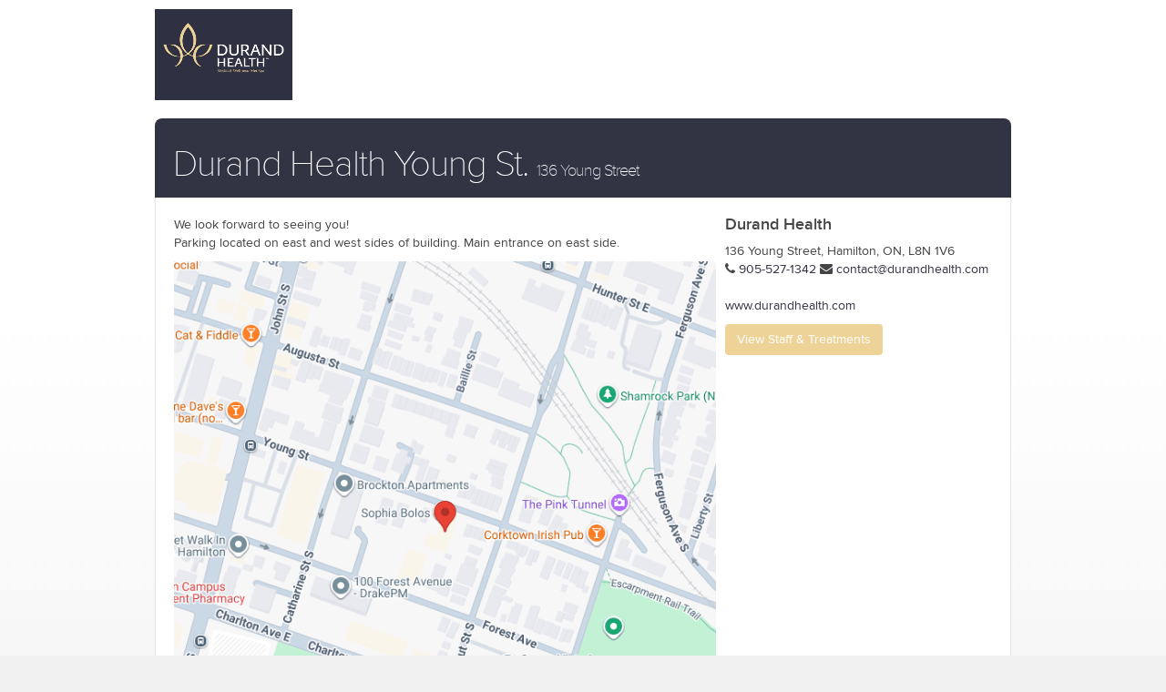

--- FILE ---
content_type: text/css
request_url: https://assets-jane-cac1-13.janeapp.net/assets/vendor_styles-b61b098715af947f.css
body_size: 38079
content:
/*
 *= require bootstrap-public
 */
/*! normalize.css v3.0.2 | MIT License | git.io/normalize */
html {
  font-family: sans-serif;
  -ms-text-size-adjust: 100%;
  -webkit-text-size-adjust: 100%;
}
body {
  margin: 0;
}
article,
aside,
details,
figcaption,
figure,
footer,
header,
hgroup,
main,
menu,
nav,
section,
summary {
  display: block;
}
audio,
canvas,
progress,
video {
  display: inline-block;
  vertical-align: baseline;
}
audio:not([controls]) {
  display: none;
  height: 0;
}
[hidden],
template {
  display: none;
}
a {
  background-color: transparent;
}
a:active,
a:hover {
  outline: 0;
}
abbr[title] {
  border-bottom: 1px dotted;
}
b,
strong {
  font-weight: bold;
}
dfn {
  font-style: italic;
}
h1 {
  font-size: 2em;
  margin: 0.67em 0;
}
mark {
  background: #ff0;
  color: #000;
}
small {
  font-size: 80%;
}
sub,
sup {
  font-size: 75%;
  line-height: 0;
  position: relative;
  vertical-align: baseline;
}
sup {
  top: -0.5em;
}
sub {
  bottom: -0.25em;
}
img {
  border: 0;
}
svg:not(:root) {
  overflow: hidden;
}
figure {
  margin: 1em 40px;
}
hr {
  -moz-box-sizing: content-box;
  box-sizing: content-box;
  height: 0;
}
pre {
  overflow: auto;
}
code,
kbd,
pre,
samp {
  font-family: monospace, monospace;
  font-size: 1em;
}
button,
input,
optgroup,
select,
textarea {
  color: inherit;
  font: inherit;
  margin: 0;
}
button {
  overflow: visible;
}
button,
select {
  text-transform: none;
}
button,
html input[type="button"],
input[type="reset"],
input[type="submit"] {
  -webkit-appearance: button;
  cursor: pointer;
}
button[disabled],
html input[disabled] {
  cursor: default;
}
button::-moz-focus-inner,
input::-moz-focus-inner {
  border: 0;
  padding: 0;
}
input {
  line-height: normal;
}
input[type="checkbox"],
input[type="radio"] {
  box-sizing: border-box;
  padding: 0;
}
input[type="number"]::-webkit-inner-spin-button,
input[type="number"]::-webkit-outer-spin-button {
  height: auto;
}
input[type="search"] {
  -webkit-appearance: textfield;
  -moz-box-sizing: content-box;
  -webkit-box-sizing: content-box;
  box-sizing: content-box;
}
input[type="search"]::-webkit-search-cancel-button,
input[type="search"]::-webkit-search-decoration {
  -webkit-appearance: none;
}
fieldset {
  border: 1px solid #c0c0c0;
  margin: 0 2px;
  padding: 0.35em 0.625em 0.75em;
}
legend {
  border: 0;
  padding: 0;
}
textarea {
  overflow: auto;
}
optgroup {
  font-weight: bold;
}
table {
  border-collapse: collapse;
  border-spacing: 0;
}
td,
th {
  padding: 0;
}
/*! Source: https://github.com/h5bp/html5-boilerplate/blob/master/src/css/main.css */
@media print {
  *,
  *:before,
  *:after {
    background: transparent !important;
    color: #000 !important;
    box-shadow: none !important;
    text-shadow: none !important;
  }
  a,
  a:visited {
    text-decoration: underline;
  }
  a[href]:after {
    content: " (" attr(href) ")";
  }
  abbr[title]:after {
    content: " (" attr(title) ")";
  }
  a[href^="#"]:after,
  a[href^="javascript:"]:after {
    content: "";
  }
  pre,
  blockquote {
    border: 1px solid #999;
    page-break-inside: avoid;
  }
  thead {
    display: table-header-group;
  }
  tr,
  img {
    page-break-inside: avoid;
  }
  img {
    max-width: 100% !important;
  }
  p,
  h2,
  h3 {
    orphans: 3;
    widows: 3;
  }
  h2,
  h3 {
    page-break-after: avoid;
  }
  select {
    background: #fff !important;
  }
  .navbar {
    display: none;
  }
  .btn > .caret,
  .dropup > .btn > .caret {
    border-top-color: #000 !important;
  }
  .label {
    border: 1px solid #000;
  }
  .table {
    border-collapse: collapse !important;
  }
  .table td,
  .table th {
    background-color: #fff !important;
  }
  .table-bordered th,
  .table-bordered td {
    border: 1px solid #ddd !important;
  }
}
* {
  -webkit-box-sizing: border-box;
  -moz-box-sizing: border-box;
  box-sizing: border-box;
}
*:before,
*:after {
  -webkit-box-sizing: border-box;
  -moz-box-sizing: border-box;
  box-sizing: border-box;
}
html {
  font-size: 10px;
  -webkit-tap-highlight-color: rgba(0, 0, 0, 0);
}
body {
  font-family: 'ProximaNovaRgRegular', 'Helvetica Neue', Helvetica, Arial, sans-serif;
  font-size: 14px;
  line-height: 1.42857143;
  color: #444;
  background-color: #fff;
}
input,
button,
select,
textarea {
  font-family: inherit;
  font-size: inherit;
  line-height: inherit;
}
a {
  color: #00c1ca;
  text-decoration: none;
}
a:hover,
a:focus {
  color: #00787e;
  text-decoration: none;
}
a:focus {
  outline: thin dotted;
  outline: 5px auto -webkit-focus-ring-color;
  outline-offset: -2px;
}
figure {
  margin: 0;
}
img {
  vertical-align: middle;
}
.img-responsive,
.thumbnail > img,
.thumbnail a > img {
  display: block;
  max-width: 100%;
  height: auto;
}
.img-rounded {
  border-radius: 6px;
}
.img-thumbnail {
  padding: 4px;
  line-height: 1.42857143;
  background-color: #fff;
  border: 1px solid #ddd;
  border-radius: 4px;
  -webkit-transition: all 0.2s ease-in-out;
  -o-transition: all 0.2s ease-in-out;
  transition: all 0.2s ease-in-out;
  display: inline-block;
  max-width: 100%;
  height: auto;
}
.img-circle {
  border-radius: 50%;
}
hr {
  margin-top: 20px;
  margin-bottom: 20px;
  border: 0;
  border-top: 1px solid #eeeeee;
}
.sr-only {
  position: absolute;
  width: 1px;
  height: 1px;
  margin: -1px;
  padding: 0;
  overflow: hidden;
  clip: rect(0, 0, 0, 0);
  border: 0;
}
.sr-only-focusable:active,
.sr-only-focusable:focus {
  position: static;
  width: auto;
  height: auto;
  margin: 0;
  overflow: visible;
  clip: auto;
}
[role="button"] {
  cursor: pointer;
}
h1,
h2,
h3,
h4,
h5,
h6,
.h1,
.h2,
.h3,
.h4,
.h5,
.h6 {
  font-family: inherit;
  font-weight: 500;
  line-height: 1.1;
  color: inherit;
}
h1 small,
h2 small,
h3 small,
h4 small,
h5 small,
h6 small,
.h1 small,
.h2 small,
.h3 small,
.h4 small,
.h5 small,
.h6 small,
h1 .small,
h2 .small,
h3 .small,
h4 .small,
h5 .small,
h6 .small,
.h1 .small,
.h2 .small,
.h3 .small,
.h4 .small,
.h5 .small,
.h6 .small {
  font-weight: normal;
  line-height: 1;
  color: #696977;
}
h1,
.h1,
h2,
.h2,
h3,
.h3 {
  margin-top: 20px;
  margin-bottom: 10px;
}
h1 small,
.h1 small,
h2 small,
.h2 small,
h3 small,
.h3 small,
h1 .small,
.h1 .small,
h2 .small,
.h2 .small,
h3 .small,
.h3 .small {
  font-size: 65%;
}
h4,
.h4,
h5,
.h5,
h6,
.h6 {
  margin-top: 10px;
  margin-bottom: 10px;
}
h4 small,
.h4 small,
h5 small,
.h5 small,
h6 small,
.h6 small,
h4 .small,
.h4 .small,
h5 .small,
.h5 .small,
h6 .small,
.h6 .small {
  font-size: 75%;
}
h1,
.h1 {
  font-size: 36px;
}
h2,
.h2 {
  font-size: 30px;
}
h3,
.h3 {
  font-size: 24px;
}
h4,
.h4 {
  font-size: 18px;
}
h5,
.h5 {
  font-size: 14px;
}
h6,
.h6 {
  font-size: 12px;
}
p {
  margin: 0 0 10px;
}
.lead {
  margin-bottom: 20px;
  font-size: 16px;
  font-weight: 300;
  line-height: 1.4;
}
@media (min-width: 768px) {
  .lead {
    font-size: 21px;
  }
}
small,
.small {
  font-size: 85%;
}
mark,
.mark {
  background-color: #fcf8e3;
  padding: .2em;
}
.text-left {
  text-align: left;
}
.text-right {
  text-align: right;
}
.text-center {
  text-align: center;
}
.text-justify {
  text-align: justify;
}
.text-nowrap {
  white-space: nowrap;
}
.text-lowercase {
  text-transform: lowercase;
}
.text-uppercase {
  text-transform: uppercase;
}
.text-capitalize {
  text-transform: capitalize;
}
.text-muted {
  color: #696977;
}
.text-primary {
  color: #00c1ca;
}
a.text-primary:hover {
  color: #009097;
}
.text-success {
  color: #3c763d;
}
a.text-success:hover {
  color: #2b542c;
}
.text-info {
  color: #31708f;
}
a.text-info:hover {
  color: #245269;
}
.text-warning {
  color: #bf7a03;
}
a.text-warning:hover {
  color: #8d5a02;
}
.text-danger {
  color: #b92c22;
}
a.text-danger:hover {
  color: #8e221a;
}
.bg-primary {
  color: #fff;
  background-color: #00c1ca;
}
a.bg-primary:hover {
  background-color: #009097;
}
.bg-success {
  background-color: #80c47e;
}
a.bg-success:hover {
  background-color: #5eb45b;
}
.bg-info {
  background-color: #d9edf7;
}
a.bg-info:hover {
  background-color: #afd9ee;
}
.bg-warning {
  background-color: #fcf8e3;
}
a.bg-warning:hover {
  background-color: #f7ecb5;
}
.bg-danger {
  background-color: rgba(222, 72, 72, 0.1);
}
a.bg-danger:hover {
  background-color: rgba(206, 37, 37, 0.1);
}
.page-header {
  padding-bottom: 9px;
  margin: 40px 0 20px;
  border-bottom: 1px solid #eeeeee;
}
ul,
ol {
  margin-top: 0;
  margin-bottom: 10px;
}
ul ul,
ol ul,
ul ol,
ol ol {
  margin-bottom: 0;
}
.list-unstyled {
  padding-left: 0;
  list-style: none;
}
.list-inline {
  padding-left: 0;
  list-style: none;
  margin-left: -5px;
}
.list-inline > li {
  display: inline-block;
  padding-left: 5px;
  padding-right: 5px;
}
dl {
  margin-top: 0;
  margin-bottom: 20px;
}
dt,
dd {
  line-height: 1.42857143;
}
dt {
  font-weight: bold;
}
dd {
  margin-left: 0;
}
@media (min-width: 992px) {
  .dl-horizontal dt {
    float: left;
    width: 160px;
    clear: left;
    text-align: right;
    overflow: hidden;
    text-overflow: ellipsis;
    white-space: nowrap;
  }
  .dl-horizontal dd {
    margin-left: 180px;
  }
}
abbr[title],
abbr[data-original-title] {
  cursor: help;
  border-bottom: 1px dotted #767676;
}
.initialism {
  font-size: 90%;
  text-transform: uppercase;
}
blockquote {
  padding: 10px 20px;
  margin: 0 0 20px;
  font-size: 17.5px;
  border-left: 5px solid #eeeeee;
}
blockquote p:last-child,
blockquote ul:last-child,
blockquote ol:last-child {
  margin-bottom: 0;
}
blockquote footer,
blockquote small,
blockquote .small {
  display: block;
  font-size: 80%;
  line-height: 1.42857143;
  color: #767676;
}
blockquote footer:before,
blockquote small:before,
blockquote .small:before {
  content: '\2014 \00A0';
}
.blockquote-reverse,
blockquote.pull-right {
  padding-right: 15px;
  padding-left: 0;
  border-right: 5px solid #eeeeee;
  border-left: 0;
  text-align: right;
}
.blockquote-reverse footer:before,
blockquote.pull-right footer:before,
.blockquote-reverse small:before,
blockquote.pull-right small:before,
.blockquote-reverse .small:before,
blockquote.pull-right .small:before {
  content: '';
}
.blockquote-reverse footer:after,
blockquote.pull-right footer:after,
.blockquote-reverse small:after,
blockquote.pull-right small:after,
.blockquote-reverse .small:after,
blockquote.pull-right .small:after {
  content: '\00A0 \2014';
}
address {
  margin-bottom: 20px;
  font-style: normal;
  line-height: 1.42857143;
}
.container {
  margin-right: auto;
  margin-left: auto;
  padding-left: 5px;
  padding-right: 5px;
}
@media (min-width: 768px) {
  .container {
    width: 730px;
  }
}
@media (min-width: 992px) {
  .container {
    width: 950px;
  }
}
@media (min-width: 1400px) {
  .container {
    width: 1150px;
  }
}
.container-fluid {
  margin-right: auto;
  margin-left: auto;
  padding-left: 5px;
  padding-right: 5px;
}
.row {
  margin-left: -5px;
  margin-right: -5px;
}
.col-xs-1, .col-sm-1, .col-md-1, .col-lg-1, .col-xs-2, .col-sm-2, .col-md-2, .col-lg-2, .col-xs-3, .col-sm-3, .col-md-3, .col-lg-3, .col-xs-4, .col-sm-4, .col-md-4, .col-lg-4, .col-xs-5, .col-sm-5, .col-md-5, .col-lg-5, .col-xs-6, .col-sm-6, .col-md-6, .col-lg-6, .col-xs-7, .col-sm-7, .col-md-7, .col-lg-7, .col-xs-8, .col-sm-8, .col-md-8, .col-lg-8, .col-xs-9, .col-sm-9, .col-md-9, .col-lg-9, .col-xs-10, .col-sm-10, .col-md-10, .col-lg-10, .col-xs-11, .col-sm-11, .col-md-11, .col-lg-11, .col-xs-12, .col-sm-12, .col-md-12, .col-lg-12 {
  position: relative;
  min-height: 1px;
  padding-left: 5px;
  padding-right: 5px;
}
.col-xs-1, .col-xs-2, .col-xs-3, .col-xs-4, .col-xs-5, .col-xs-6, .col-xs-7, .col-xs-8, .col-xs-9, .col-xs-10, .col-xs-11, .col-xs-12 {
  float: left;
}
.col-xs-12 {
  width: 100%;
}
.col-xs-11 {
  width: 91.66666667%;
}
.col-xs-10 {
  width: 83.33333333%;
}
.col-xs-9 {
  width: 75%;
}
.col-xs-8 {
  width: 66.66666667%;
}
.col-xs-7 {
  width: 58.33333333%;
}
.col-xs-6 {
  width: 50%;
}
.col-xs-5 {
  width: 41.66666667%;
}
.col-xs-4 {
  width: 33.33333333%;
}
.col-xs-3 {
  width: 25%;
}
.col-xs-2 {
  width: 16.66666667%;
}
.col-xs-1 {
  width: 8.33333333%;
}
.col-xs-pull-12 {
  right: 100%;
}
.col-xs-pull-11 {
  right: 91.66666667%;
}
.col-xs-pull-10 {
  right: 83.33333333%;
}
.col-xs-pull-9 {
  right: 75%;
}
.col-xs-pull-8 {
  right: 66.66666667%;
}
.col-xs-pull-7 {
  right: 58.33333333%;
}
.col-xs-pull-6 {
  right: 50%;
}
.col-xs-pull-5 {
  right: 41.66666667%;
}
.col-xs-pull-4 {
  right: 33.33333333%;
}
.col-xs-pull-3 {
  right: 25%;
}
.col-xs-pull-2 {
  right: 16.66666667%;
}
.col-xs-pull-1 {
  right: 8.33333333%;
}
.col-xs-pull-0 {
  right: auto;
}
.col-xs-push-12 {
  left: 100%;
}
.col-xs-push-11 {
  left: 91.66666667%;
}
.col-xs-push-10 {
  left: 83.33333333%;
}
.col-xs-push-9 {
  left: 75%;
}
.col-xs-push-8 {
  left: 66.66666667%;
}
.col-xs-push-7 {
  left: 58.33333333%;
}
.col-xs-push-6 {
  left: 50%;
}
.col-xs-push-5 {
  left: 41.66666667%;
}
.col-xs-push-4 {
  left: 33.33333333%;
}
.col-xs-push-3 {
  left: 25%;
}
.col-xs-push-2 {
  left: 16.66666667%;
}
.col-xs-push-1 {
  left: 8.33333333%;
}
.col-xs-push-0 {
  left: auto;
}
.col-xs-offset-12 {
  margin-left: 100%;
}
.col-xs-offset-11 {
  margin-left: 91.66666667%;
}
.col-xs-offset-10 {
  margin-left: 83.33333333%;
}
.col-xs-offset-9 {
  margin-left: 75%;
}
.col-xs-offset-8 {
  margin-left: 66.66666667%;
}
.col-xs-offset-7 {
  margin-left: 58.33333333%;
}
.col-xs-offset-6 {
  margin-left: 50%;
}
.col-xs-offset-5 {
  margin-left: 41.66666667%;
}
.col-xs-offset-4 {
  margin-left: 33.33333333%;
}
.col-xs-offset-3 {
  margin-left: 25%;
}
.col-xs-offset-2 {
  margin-left: 16.66666667%;
}
.col-xs-offset-1 {
  margin-left: 8.33333333%;
}
.col-xs-offset-0 {
  margin-left: 0%;
}
@media (min-width: 768px) {
  .col-sm-1, .col-sm-2, .col-sm-3, .col-sm-4, .col-sm-5, .col-sm-6, .col-sm-7, .col-sm-8, .col-sm-9, .col-sm-10, .col-sm-11, .col-sm-12 {
    float: left;
  }
  .col-sm-12 {
    width: 100%;
  }
  .col-sm-11 {
    width: 91.66666667%;
  }
  .col-sm-10 {
    width: 83.33333333%;
  }
  .col-sm-9 {
    width: 75%;
  }
  .col-sm-8 {
    width: 66.66666667%;
  }
  .col-sm-7 {
    width: 58.33333333%;
  }
  .col-sm-6 {
    width: 50%;
  }
  .col-sm-5 {
    width: 41.66666667%;
  }
  .col-sm-4 {
    width: 33.33333333%;
  }
  .col-sm-3 {
    width: 25%;
  }
  .col-sm-2 {
    width: 16.66666667%;
  }
  .col-sm-1 {
    width: 8.33333333%;
  }
  .col-sm-pull-12 {
    right: 100%;
  }
  .col-sm-pull-11 {
    right: 91.66666667%;
  }
  .col-sm-pull-10 {
    right: 83.33333333%;
  }
  .col-sm-pull-9 {
    right: 75%;
  }
  .col-sm-pull-8 {
    right: 66.66666667%;
  }
  .col-sm-pull-7 {
    right: 58.33333333%;
  }
  .col-sm-pull-6 {
    right: 50%;
  }
  .col-sm-pull-5 {
    right: 41.66666667%;
  }
  .col-sm-pull-4 {
    right: 33.33333333%;
  }
  .col-sm-pull-3 {
    right: 25%;
  }
  .col-sm-pull-2 {
    right: 16.66666667%;
  }
  .col-sm-pull-1 {
    right: 8.33333333%;
  }
  .col-sm-pull-0 {
    right: auto;
  }
  .col-sm-push-12 {
    left: 100%;
  }
  .col-sm-push-11 {
    left: 91.66666667%;
  }
  .col-sm-push-10 {
    left: 83.33333333%;
  }
  .col-sm-push-9 {
    left: 75%;
  }
  .col-sm-push-8 {
    left: 66.66666667%;
  }
  .col-sm-push-7 {
    left: 58.33333333%;
  }
  .col-sm-push-6 {
    left: 50%;
  }
  .col-sm-push-5 {
    left: 41.66666667%;
  }
  .col-sm-push-4 {
    left: 33.33333333%;
  }
  .col-sm-push-3 {
    left: 25%;
  }
  .col-sm-push-2 {
    left: 16.66666667%;
  }
  .col-sm-push-1 {
    left: 8.33333333%;
  }
  .col-sm-push-0 {
    left: auto;
  }
  .col-sm-offset-12 {
    margin-left: 100%;
  }
  .col-sm-offset-11 {
    margin-left: 91.66666667%;
  }
  .col-sm-offset-10 {
    margin-left: 83.33333333%;
  }
  .col-sm-offset-9 {
    margin-left: 75%;
  }
  .col-sm-offset-8 {
    margin-left: 66.66666667%;
  }
  .col-sm-offset-7 {
    margin-left: 58.33333333%;
  }
  .col-sm-offset-6 {
    margin-left: 50%;
  }
  .col-sm-offset-5 {
    margin-left: 41.66666667%;
  }
  .col-sm-offset-4 {
    margin-left: 33.33333333%;
  }
  .col-sm-offset-3 {
    margin-left: 25%;
  }
  .col-sm-offset-2 {
    margin-left: 16.66666667%;
  }
  .col-sm-offset-1 {
    margin-left: 8.33333333%;
  }
  .col-sm-offset-0 {
    margin-left: 0%;
  }
}
@media (min-width: 992px) {
  .col-md-1, .col-md-2, .col-md-3, .col-md-4, .col-md-5, .col-md-6, .col-md-7, .col-md-8, .col-md-9, .col-md-10, .col-md-11, .col-md-12 {
    float: left;
  }
  .col-md-12 {
    width: 100%;
  }
  .col-md-11 {
    width: 91.66666667%;
  }
  .col-md-10 {
    width: 83.33333333%;
  }
  .col-md-9 {
    width: 75%;
  }
  .col-md-8 {
    width: 66.66666667%;
  }
  .col-md-7 {
    width: 58.33333333%;
  }
  .col-md-6 {
    width: 50%;
  }
  .col-md-5 {
    width: 41.66666667%;
  }
  .col-md-4 {
    width: 33.33333333%;
  }
  .col-md-3 {
    width: 25%;
  }
  .col-md-2 {
    width: 16.66666667%;
  }
  .col-md-1 {
    width: 8.33333333%;
  }
  .col-md-pull-12 {
    right: 100%;
  }
  .col-md-pull-11 {
    right: 91.66666667%;
  }
  .col-md-pull-10 {
    right: 83.33333333%;
  }
  .col-md-pull-9 {
    right: 75%;
  }
  .col-md-pull-8 {
    right: 66.66666667%;
  }
  .col-md-pull-7 {
    right: 58.33333333%;
  }
  .col-md-pull-6 {
    right: 50%;
  }
  .col-md-pull-5 {
    right: 41.66666667%;
  }
  .col-md-pull-4 {
    right: 33.33333333%;
  }
  .col-md-pull-3 {
    right: 25%;
  }
  .col-md-pull-2 {
    right: 16.66666667%;
  }
  .col-md-pull-1 {
    right: 8.33333333%;
  }
  .col-md-pull-0 {
    right: auto;
  }
  .col-md-push-12 {
    left: 100%;
  }
  .col-md-push-11 {
    left: 91.66666667%;
  }
  .col-md-push-10 {
    left: 83.33333333%;
  }
  .col-md-push-9 {
    left: 75%;
  }
  .col-md-push-8 {
    left: 66.66666667%;
  }
  .col-md-push-7 {
    left: 58.33333333%;
  }
  .col-md-push-6 {
    left: 50%;
  }
  .col-md-push-5 {
    left: 41.66666667%;
  }
  .col-md-push-4 {
    left: 33.33333333%;
  }
  .col-md-push-3 {
    left: 25%;
  }
  .col-md-push-2 {
    left: 16.66666667%;
  }
  .col-md-push-1 {
    left: 8.33333333%;
  }
  .col-md-push-0 {
    left: auto;
  }
  .col-md-offset-12 {
    margin-left: 100%;
  }
  .col-md-offset-11 {
    margin-left: 91.66666667%;
  }
  .col-md-offset-10 {
    margin-left: 83.33333333%;
  }
  .col-md-offset-9 {
    margin-left: 75%;
  }
  .col-md-offset-8 {
    margin-left: 66.66666667%;
  }
  .col-md-offset-7 {
    margin-left: 58.33333333%;
  }
  .col-md-offset-6 {
    margin-left: 50%;
  }
  .col-md-offset-5 {
    margin-left: 41.66666667%;
  }
  .col-md-offset-4 {
    margin-left: 33.33333333%;
  }
  .col-md-offset-3 {
    margin-left: 25%;
  }
  .col-md-offset-2 {
    margin-left: 16.66666667%;
  }
  .col-md-offset-1 {
    margin-left: 8.33333333%;
  }
  .col-md-offset-0 {
    margin-left: 0%;
  }
}
@media (min-width: 1400px) {
  .col-lg-1, .col-lg-2, .col-lg-3, .col-lg-4, .col-lg-5, .col-lg-6, .col-lg-7, .col-lg-8, .col-lg-9, .col-lg-10, .col-lg-11, .col-lg-12 {
    float: left;
  }
  .col-lg-12 {
    width: 100%;
  }
  .col-lg-11 {
    width: 91.66666667%;
  }
  .col-lg-10 {
    width: 83.33333333%;
  }
  .col-lg-9 {
    width: 75%;
  }
  .col-lg-8 {
    width: 66.66666667%;
  }
  .col-lg-7 {
    width: 58.33333333%;
  }
  .col-lg-6 {
    width: 50%;
  }
  .col-lg-5 {
    width: 41.66666667%;
  }
  .col-lg-4 {
    width: 33.33333333%;
  }
  .col-lg-3 {
    width: 25%;
  }
  .col-lg-2 {
    width: 16.66666667%;
  }
  .col-lg-1 {
    width: 8.33333333%;
  }
  .col-lg-pull-12 {
    right: 100%;
  }
  .col-lg-pull-11 {
    right: 91.66666667%;
  }
  .col-lg-pull-10 {
    right: 83.33333333%;
  }
  .col-lg-pull-9 {
    right: 75%;
  }
  .col-lg-pull-8 {
    right: 66.66666667%;
  }
  .col-lg-pull-7 {
    right: 58.33333333%;
  }
  .col-lg-pull-6 {
    right: 50%;
  }
  .col-lg-pull-5 {
    right: 41.66666667%;
  }
  .col-lg-pull-4 {
    right: 33.33333333%;
  }
  .col-lg-pull-3 {
    right: 25%;
  }
  .col-lg-pull-2 {
    right: 16.66666667%;
  }
  .col-lg-pull-1 {
    right: 8.33333333%;
  }
  .col-lg-pull-0 {
    right: auto;
  }
  .col-lg-push-12 {
    left: 100%;
  }
  .col-lg-push-11 {
    left: 91.66666667%;
  }
  .col-lg-push-10 {
    left: 83.33333333%;
  }
  .col-lg-push-9 {
    left: 75%;
  }
  .col-lg-push-8 {
    left: 66.66666667%;
  }
  .col-lg-push-7 {
    left: 58.33333333%;
  }
  .col-lg-push-6 {
    left: 50%;
  }
  .col-lg-push-5 {
    left: 41.66666667%;
  }
  .col-lg-push-4 {
    left: 33.33333333%;
  }
  .col-lg-push-3 {
    left: 25%;
  }
  .col-lg-push-2 {
    left: 16.66666667%;
  }
  .col-lg-push-1 {
    left: 8.33333333%;
  }
  .col-lg-push-0 {
    left: auto;
  }
  .col-lg-offset-12 {
    margin-left: 100%;
  }
  .col-lg-offset-11 {
    margin-left: 91.66666667%;
  }
  .col-lg-offset-10 {
    margin-left: 83.33333333%;
  }
  .col-lg-offset-9 {
    margin-left: 75%;
  }
  .col-lg-offset-8 {
    margin-left: 66.66666667%;
  }
  .col-lg-offset-7 {
    margin-left: 58.33333333%;
  }
  .col-lg-offset-6 {
    margin-left: 50%;
  }
  .col-lg-offset-5 {
    margin-left: 41.66666667%;
  }
  .col-lg-offset-4 {
    margin-left: 33.33333333%;
  }
  .col-lg-offset-3 {
    margin-left: 25%;
  }
  .col-lg-offset-2 {
    margin-left: 16.66666667%;
  }
  .col-lg-offset-1 {
    margin-left: 8.33333333%;
  }
  .col-lg-offset-0 {
    margin-left: 0%;
  }
}
table {
  background-color: transparent;
}
caption {
  padding-top: 8px;
  padding-bottom: 8px;
  color: #696977;
  text-align: left;
}
th {
  text-align: left;
}
.table {
  width: 100%;
  max-width: 100%;
  margin-bottom: 20px;
}
.table > thead > tr > th,
.table > tbody > tr > th,
.table > tfoot > tr > th,
.table > thead > tr > td,
.table > tbody > tr > td,
.table > tfoot > tr > td {
  padding: 8px;
  line-height: 1.42857143;
  vertical-align: top;
  border-top: 1px solid #ddd;
}
.table > thead > tr > th {
  vertical-align: bottom;
  border-bottom: 2px solid #ddd;
}
.table > caption + thead > tr:first-child > th,
.table > colgroup + thead > tr:first-child > th,
.table > thead:first-child > tr:first-child > th,
.table > caption + thead > tr:first-child > td,
.table > colgroup + thead > tr:first-child > td,
.table > thead:first-child > tr:first-child > td {
  border-top: 0;
}
.table > tbody + tbody {
  border-top: 2px solid #ddd;
}
.table .table {
  background-color: #fff;
}
.table-condensed > thead > tr > th,
.table-condensed > tbody > tr > th,
.table-condensed > tfoot > tr > th,
.table-condensed > thead > tr > td,
.table-condensed > tbody > tr > td,
.table-condensed > tfoot > tr > td {
  padding: 5px;
}
.table-bordered {
  border: 1px solid #ddd;
}
.table-bordered > thead > tr > th,
.table-bordered > tbody > tr > th,
.table-bordered > tfoot > tr > th,
.table-bordered > thead > tr > td,
.table-bordered > tbody > tr > td,
.table-bordered > tfoot > tr > td {
  border: 1px solid #ddd;
}
.table-bordered > thead > tr > th,
.table-bordered > thead > tr > td {
  border-bottom-width: 2px;
}
.table-striped > tbody > tr:nth-of-type(odd) {
  background-color: #f5f5f5;
}
.table-hover > tbody > tr:hover {
  background-color: #f5f5f5;
}
table col[class*="col-"] {
  position: static;
  float: none;
  display: table-column;
}
table td[class*="col-"],
table th[class*="col-"] {
  position: static;
  float: none;
  display: table-cell;
}
.table > thead > tr > td.active,
.table > tbody > tr > td.active,
.table > tfoot > tr > td.active,
.table > thead > tr > th.active,
.table > tbody > tr > th.active,
.table > tfoot > tr > th.active,
.table > thead > tr.active > td,
.table > tbody > tr.active > td,
.table > tfoot > tr.active > td,
.table > thead > tr.active > th,
.table > tbody > tr.active > th,
.table > tfoot > tr.active > th {
  background-color: #f5f5f5;
}
.table-hover > tbody > tr > td.active:hover,
.table-hover > tbody > tr > th.active:hover,
.table-hover > tbody > tr.active:hover > td,
.table-hover > tbody > tr:hover > .active,
.table-hover > tbody > tr.active:hover > th {
  background-color: #e8e8e8;
}
.table > thead > tr > td.success,
.table > tbody > tr > td.success,
.table > tfoot > tr > td.success,
.table > thead > tr > th.success,
.table > tbody > tr > th.success,
.table > tfoot > tr > th.success,
.table > thead > tr.success > td,
.table > tbody > tr.success > td,
.table > tfoot > tr.success > td,
.table > thead > tr.success > th,
.table > tbody > tr.success > th,
.table > tfoot > tr.success > th {
  background-color: #80c47e;
}
.table-hover > tbody > tr > td.success:hover,
.table-hover > tbody > tr > th.success:hover,
.table-hover > tbody > tr.success:hover > td,
.table-hover > tbody > tr:hover > .success,
.table-hover > tbody > tr.success:hover > th {
  background-color: #6fbc6d;
}
.table > thead > tr > td.info,
.table > tbody > tr > td.info,
.table > tfoot > tr > td.info,
.table > thead > tr > th.info,
.table > tbody > tr > th.info,
.table > tfoot > tr > th.info,
.table > thead > tr.info > td,
.table > tbody > tr.info > td,
.table > tfoot > tr.info > td,
.table > thead > tr.info > th,
.table > tbody > tr.info > th,
.table > tfoot > tr.info > th {
  background-color: #d9edf7;
}
.table-hover > tbody > tr > td.info:hover,
.table-hover > tbody > tr > th.info:hover,
.table-hover > tbody > tr.info:hover > td,
.table-hover > tbody > tr:hover > .info,
.table-hover > tbody > tr.info:hover > th {
  background-color: #c4e3f3;
}
.table > thead > tr > td.warning,
.table > tbody > tr > td.warning,
.table > tfoot > tr > td.warning,
.table > thead > tr > th.warning,
.table > tbody > tr > th.warning,
.table > tfoot > tr > th.warning,
.table > thead > tr.warning > td,
.table > tbody > tr.warning > td,
.table > tfoot > tr.warning > td,
.table > thead > tr.warning > th,
.table > tbody > tr.warning > th,
.table > tfoot > tr.warning > th {
  background-color: #fcf8e3;
}
.table-hover > tbody > tr > td.warning:hover,
.table-hover > tbody > tr > th.warning:hover,
.table-hover > tbody > tr.warning:hover > td,
.table-hover > tbody > tr:hover > .warning,
.table-hover > tbody > tr.warning:hover > th {
  background-color: #faf2cc;
}
.table > thead > tr > td.danger,
.table > tbody > tr > td.danger,
.table > tfoot > tr > td.danger,
.table > thead > tr > th.danger,
.table > tbody > tr > th.danger,
.table > tfoot > tr > th.danger,
.table > thead > tr.danger > td,
.table > tbody > tr.danger > td,
.table > tfoot > tr.danger > td,
.table > thead > tr.danger > th,
.table > tbody > tr.danger > th,
.table > tfoot > tr.danger > th {
  background-color: rgba(222, 72, 72, 0.1);
}
.table-hover > tbody > tr > td.danger:hover,
.table-hover > tbody > tr > th.danger:hover,
.table-hover > tbody > tr.danger:hover > td,
.table-hover > tbody > tr:hover > .danger,
.table-hover > tbody > tr.danger:hover > th {
  background-color: rgba(218, 50, 50, 0.1);
}
.table-responsive {
  overflow-x: auto;
  min-height: 0.01%;
}
@media screen and (max-width: 767px) {
  .table-responsive {
    width: 100%;
    margin-bottom: 15px;
    overflow-y: hidden;
    -ms-overflow-style: -ms-autohiding-scrollbar;
    border: 1px solid #ddd;
  }
  .table-responsive > .table {
    margin-bottom: 0;
  }
  .table-responsive > .table > thead > tr > th,
  .table-responsive > .table > tbody > tr > th,
  .table-responsive > .table > tfoot > tr > th,
  .table-responsive > .table > thead > tr > td,
  .table-responsive > .table > tbody > tr > td,
  .table-responsive > .table > tfoot > tr > td {
    white-space: nowrap;
  }
  .table-responsive > .table-bordered {
    border: 0;
  }
  .table-responsive > .table-bordered > thead > tr > th:first-child,
  .table-responsive > .table-bordered > tbody > tr > th:first-child,
  .table-responsive > .table-bordered > tfoot > tr > th:first-child,
  .table-responsive > .table-bordered > thead > tr > td:first-child,
  .table-responsive > .table-bordered > tbody > tr > td:first-child,
  .table-responsive > .table-bordered > tfoot > tr > td:first-child {
    border-left: 0;
  }
  .table-responsive > .table-bordered > thead > tr > th:last-child,
  .table-responsive > .table-bordered > tbody > tr > th:last-child,
  .table-responsive > .table-bordered > tfoot > tr > th:last-child,
  .table-responsive > .table-bordered > thead > tr > td:last-child,
  .table-responsive > .table-bordered > tbody > tr > td:last-child,
  .table-responsive > .table-bordered > tfoot > tr > td:last-child {
    border-right: 0;
  }
  .table-responsive > .table-bordered > tbody > tr:last-child > th,
  .table-responsive > .table-bordered > tfoot > tr:last-child > th,
  .table-responsive > .table-bordered > tbody > tr:last-child > td,
  .table-responsive > .table-bordered > tfoot > tr:last-child > td {
    border-bottom: 0;
  }
}
fieldset {
  padding: 0;
  margin: 0;
  border: 0;
  min-width: 0;
}
legend {
  display: block;
  width: 100%;
  padding: 0;
  margin-bottom: 20px;
  font-size: 21px;
  line-height: inherit;
  color: #444;
  border: 0;
  border-bottom: 1px solid #e5e5e5;
}
label {
  display: inline-block;
  max-width: 100%;
  margin-bottom: 5px;
  font-weight: bold;
}
input[type="search"] {
  -webkit-box-sizing: border-box;
  -moz-box-sizing: border-box;
  box-sizing: border-box;
}
input[type="radio"],
input[type="checkbox"] {
  margin: 4px 0 0;
  margin-top: 1px \9;
  line-height: normal;
}
input[type="file"] {
  display: block;
}
input[type="range"] {
  display: block;
  width: 100%;
}
select[multiple],
select[size] {
  height: auto;
}
input[type="file"]:focus,
input[type="radio"]:focus,
input[type="checkbox"]:focus {
  outline: thin dotted;
  outline: 5px auto -webkit-focus-ring-color;
  outline-offset: -2px;
}
output {
  display: block;
  padding-top: 7px;
  font-size: 14px;
  line-height: 1.42857143;
  color: #555555;
}
.form-control {
  display: block;
  width: 100%;
  height: 34px;
  padding: 6px 12px;
  font-size: 14px;
  line-height: 1.42857143;
  color: #555555;
  background-color: #fff;
  background-image: none;
  border: 1px solid #ccc;
  border-radius: 4px;
  -webkit-box-shadow: inset 0 1px 1px rgba(0, 0, 0, 0.075);
  box-shadow: inset 0 1px 1px rgba(0, 0, 0, 0.075);
  -webkit-transition: border-color ease-in-out .15s, box-shadow ease-in-out .15s;
  -o-transition: border-color ease-in-out .15s, box-shadow ease-in-out .15s;
  transition: border-color ease-in-out .15s, box-shadow ease-in-out .15s;
}
.form-control:focus {
  border-color: #8bd5d8;
  outline: 0;
  -webkit-box-shadow: inset 0 1px 1px rgba(0,0,0,.075), 0 0 8px rgba(139, 213, 216, 0.6);
  box-shadow: inset 0 1px 1px rgba(0,0,0,.075), 0 0 8px rgba(139, 213, 216, 0.6);
}
.form-control::-moz-placeholder {
  color: #999;
  opacity: 1;
}
.form-control:-ms-input-placeholder {
  color: #999;
}
.form-control::-webkit-input-placeholder {
  color: #999;
}
.form-control[disabled],
.form-control[readonly],
fieldset[disabled] .form-control {
  background-color: #eeeeee;
  opacity: 1;
}
.form-control[disabled],
fieldset[disabled] .form-control {
  cursor: not-allowed;
}
textarea.form-control {
  height: auto;
}
input[type="search"] {
  -webkit-appearance: none;
}
@media screen and (-webkit-min-device-pixel-ratio: 0) {
  input[type="date"],
  input[type="time"],
  input[type="datetime-local"],
  input[type="month"] {
    line-height: 34px;
  }
  input[type="date"].input-sm,
  input[type="time"].input-sm,
  input[type="datetime-local"].input-sm,
  input[type="month"].input-sm,
  .input-group-sm input[type="date"],
  .input-group-sm input[type="time"],
  .input-group-sm input[type="datetime-local"],
  .input-group-sm input[type="month"] {
    line-height: 30px;
  }
  input[type="date"].input-lg,
  input[type="time"].input-lg,
  input[type="datetime-local"].input-lg,
  input[type="month"].input-lg,
  .input-group-lg input[type="date"],
  .input-group-lg input[type="time"],
  .input-group-lg input[type="datetime-local"],
  .input-group-lg input[type="month"] {
    line-height: 46px;
  }
}
.form-group {
  margin-bottom: 15px;
}
.radio,
.checkbox {
  position: relative;
  display: block;
  margin-top: 10px;
  margin-bottom: 10px;
}
.radio label,
.checkbox label {
  min-height: 20px;
  padding-left: 20px;
  margin-bottom: 0;
  font-weight: normal;
  cursor: pointer;
}
.radio input[type="radio"],
.radio-inline input[type="radio"],
.checkbox input[type="checkbox"],
.checkbox-inline input[type="checkbox"] {
  position: absolute;
  margin-left: -20px;
  margin-top: 4px \9;
}
.radio + .radio,
.checkbox + .checkbox {
  margin-top: -5px;
}
.radio-inline,
.checkbox-inline {
  position: relative;
  display: inline-block;
  padding-left: 20px;
  margin-bottom: 0;
  vertical-align: middle;
  font-weight: normal;
  cursor: pointer;
}
.radio-inline + .radio-inline,
.checkbox-inline + .checkbox-inline {
  margin-top: 0;
  margin-left: 10px;
}
input[type="radio"][disabled],
input[type="checkbox"][disabled],
input[type="radio"].disabled,
input[type="checkbox"].disabled,
fieldset[disabled] input[type="radio"],
fieldset[disabled] input[type="checkbox"] {
  cursor: not-allowed;
}
.radio-inline.disabled,
.checkbox-inline.disabled,
fieldset[disabled] .radio-inline,
fieldset[disabled] .checkbox-inline {
  cursor: not-allowed;
}
.radio.disabled label,
.checkbox.disabled label,
fieldset[disabled] .radio label,
fieldset[disabled] .checkbox label {
  cursor: not-allowed;
}
.form-control-static {
  padding-top: 7px;
  padding-bottom: 7px;
  margin-bottom: 0;
  min-height: 34px;
}
.form-control-static.input-lg,
.form-control-static.input-sm {
  padding-left: 0;
  padding-right: 0;
}
.input-sm {
  height: 30px;
  padding: 5px 10px;
  font-size: 12px;
  line-height: 1.5;
  border-radius: 3px;
}
select.input-sm {
  height: 30px;
  line-height: 30px;
}
textarea.input-sm,
select[multiple].input-sm {
  height: auto;
}
.form-group-sm .form-control {
  height: 30px;
  padding: 5px 10px;
  font-size: 12px;
  line-height: 1.5;
  border-radius: 3px;
}
select.form-group-sm .form-control {
  height: 30px;
  line-height: 30px;
}
textarea.form-group-sm .form-control,
select[multiple].form-group-sm .form-control {
  height: auto;
}
.form-group-sm .form-control-static {
  height: 30px;
  padding: 5px 10px;
  font-size: 12px;
  line-height: 1.5;
  min-height: 32px;
}
.input-lg {
  height: 46px;
  padding: 10px 16px;
  font-size: 18px;
  line-height: 1.3333333;
  border-radius: 6px;
}
select.input-lg {
  height: 46px;
  line-height: 46px;
}
textarea.input-lg,
select[multiple].input-lg {
  height: auto;
}
.form-group-lg .form-control {
  height: 46px;
  padding: 10px 16px;
  font-size: 18px;
  line-height: 1.3333333;
  border-radius: 6px;
}
select.form-group-lg .form-control {
  height: 46px;
  line-height: 46px;
}
textarea.form-group-lg .form-control,
select[multiple].form-group-lg .form-control {
  height: auto;
}
.form-group-lg .form-control-static {
  height: 46px;
  padding: 10px 16px;
  font-size: 18px;
  line-height: 1.3333333;
  min-height: 38px;
}
.has-feedback {
  position: relative;
}
.has-feedback .form-control {
  padding-right: 42.5px;
}
.form-control-feedback {
  position: absolute;
  top: 0;
  right: 0;
  z-index: 2;
  display: block;
  width: 34px;
  height: 34px;
  line-height: 34px;
  text-align: center;
  pointer-events: none;
}
.input-lg + .form-control-feedback {
  width: 46px;
  height: 46px;
  line-height: 46px;
}
.input-sm + .form-control-feedback {
  width: 30px;
  height: 30px;
  line-height: 30px;
}
.has-success .help-block,
.has-success .control-label,
.has-success .radio,
.has-success .checkbox,
.has-success .radio-inline,
.has-success .checkbox-inline,
.has-success.radio label,
.has-success.checkbox label,
.has-success.radio-inline label,
.has-success.checkbox-inline label {
  color: #3c763d;
}
.has-success .form-control {
  border-color: #3c763d;
  -webkit-box-shadow: inset 0 1px 1px rgba(0, 0, 0, 0.075);
  box-shadow: inset 0 1px 1px rgba(0, 0, 0, 0.075);
}
.has-success .form-control:focus {
  border-color: #2b542c;
  -webkit-box-shadow: inset 0 1px 1px rgba(0, 0, 0, 0.075), 0 0 6px #67b168;
  box-shadow: inset 0 1px 1px rgba(0, 0, 0, 0.075), 0 0 6px #67b168;
}
.has-success .input-group-addon {
  color: #3c763d;
  border-color: #3c763d;
  background-color: #80c47e;
}
.has-success .form-control-feedback {
  color: #3c763d;
}
.has-warning .help-block,
.has-warning .control-label,
.has-warning .radio,
.has-warning .checkbox,
.has-warning .radio-inline,
.has-warning .checkbox-inline,
.has-warning.radio label,
.has-warning.checkbox label,
.has-warning.radio-inline label,
.has-warning.checkbox-inline label {
  color: #bf7a03;
}
.has-warning .form-control {
  border-color: #bf7a03;
  -webkit-box-shadow: inset 0 1px 1px rgba(0, 0, 0, 0.075);
  box-shadow: inset 0 1px 1px rgba(0, 0, 0, 0.075);
}
.has-warning .form-control:focus {
  border-color: #8d5a02;
  -webkit-box-shadow: inset 0 1px 1px rgba(0, 0, 0, 0.075), 0 0 6px #fcb02c;
  box-shadow: inset 0 1px 1px rgba(0, 0, 0, 0.075), 0 0 6px #fcb02c;
}
.has-warning .input-group-addon {
  color: #bf7a03;
  border-color: #bf7a03;
  background-color: #fcf8e3;
}
.has-warning .form-control-feedback {
  color: #bf7a03;
}
.has-error .help-block,
.has-error .control-label,
.has-error .radio,
.has-error .checkbox,
.has-error .radio-inline,
.has-error .checkbox-inline,
.has-error.radio label,
.has-error.checkbox label,
.has-error.radio-inline label,
.has-error.checkbox-inline label {
  color: #b92c22;
}
.has-error .form-control {
  border-color: #de4848;
  -webkit-box-shadow: inset 0 1px 1px rgba(0, 0, 0, 0.075);
  box-shadow: inset 0 1px 1px rgba(0, 0, 0, 0.075);
}
.has-error .form-control:focus {
  border-color: #ce2525;
  -webkit-box-shadow: inset 0 1px 1px rgba(0, 0, 0, 0.075), 0 0 6px #ee9e9e;
  box-shadow: inset 0 1px 1px rgba(0, 0, 0, 0.075), 0 0 6px #ee9e9e;
}
.has-error .input-group-addon {
  color: #b92c22;
  border-color: #de4848;
  background-color: rgba(222, 72, 72, 0.1);
}
.has-error .form-control-feedback {
  color: #b92c22;
}
.has-feedback label ~ .form-control-feedback {
  top: 25px;
}
.has-feedback label.sr-only ~ .form-control-feedback {
  top: 0;
}
.help-block {
  display: block;
  margin-top: 5px;
  margin-bottom: 10px;
  color: #848484;
}
@media (min-width: 768px) {
  .form-inline .form-group {
    display: inline-block;
    margin-bottom: 0;
    vertical-align: middle;
  }
  .form-inline .form-control {
    display: inline-block;
    width: auto;
    vertical-align: middle;
  }
  .form-inline .form-control-static {
    display: inline-block;
  }
  .form-inline .input-group {
    display: inline-table;
    vertical-align: middle;
  }
  .form-inline .input-group .input-group-addon,
  .form-inline .input-group .input-group-btn,
  .form-inline .input-group .form-control {
    width: auto;
  }
  .form-inline .input-group > .form-control {
    width: 100%;
  }
  .form-inline .control-label {
    margin-bottom: 0;
    vertical-align: middle;
  }
  .form-inline .radio,
  .form-inline .checkbox {
    display: inline-block;
    margin-top: 0;
    margin-bottom: 0;
    vertical-align: middle;
  }
  .form-inline .radio label,
  .form-inline .checkbox label {
    padding-left: 0;
  }
  .form-inline .radio input[type="radio"],
  .form-inline .checkbox input[type="checkbox"] {
    position: relative;
    margin-left: 0;
  }
  .form-inline .has-feedback .form-control-feedback {
    top: 0;
  }
}
.form-horizontal .radio,
.form-horizontal .checkbox,
.form-horizontal .radio-inline,
.form-horizontal .checkbox-inline {
  margin-top: 0;
  margin-bottom: 0;
  padding-top: 7px;
}
.form-horizontal .radio,
.form-horizontal .checkbox {
  min-height: 27px;
}
.form-horizontal .form-group {
  margin-left: -5px;
  margin-right: -5px;
}
@media (min-width: 768px) {
  .form-horizontal .control-label {
    text-align: right;
    margin-bottom: 0;
    padding-top: 7px;
  }
}
.form-horizontal .has-feedback .form-control-feedback {
  right: 5px;
}
@media (min-width: 768px) {
  .form-horizontal .form-group-lg .control-label {
    padding-top: 14.333333px;
  }
}
@media (min-width: 768px) {
  .form-horizontal .form-group-sm .control-label {
    padding-top: 6px;
  }
}
.btn {
  display: inline-block;
  margin-bottom: 0;
  font-weight: normal;
  text-align: center;
  vertical-align: middle;
  touch-action: manipulation;
  cursor: pointer;
  background-image: none;
  border: 1px solid transparent;
  white-space: nowrap;
  padding: 6px 12px;
  font-size: 14px;
  line-height: 1.42857143;
  border-radius: 4px;
  -webkit-user-select: none;
  -moz-user-select: none;
  -ms-user-select: none;
  user-select: none;
}
.btn:focus,
.btn:active:focus,
.btn.active:focus,
.btn.focus,
.btn:active.focus,
.btn.active.focus {
  outline: thin dotted;
  outline: 5px auto -webkit-focus-ring-color;
  outline-offset: -2px;
}
.btn:hover,
.btn:focus,
.btn.focus {
  color: #333;
  text-decoration: none;
}
.btn:active,
.btn.active {
  outline: 0;
  background-image: none;
  -webkit-box-shadow: inset 0 3px 5px rgba(0, 0, 0, 0.125);
  box-shadow: inset 0 3px 5px rgba(0, 0, 0, 0.125);
}
.btn.disabled,
.btn[disabled],
fieldset[disabled] .btn {
  cursor: not-allowed;
  pointer-events: none;
  opacity: 0.65;
  filter: alpha(opacity=65);
  -webkit-box-shadow: none;
  box-shadow: none;
}
.btn-default {
  color: #333;
  background-color: #fff;
  border-color: #ccc;
}
.btn-default:hover,
.btn-default:focus,
.btn-default.focus,
.btn-default:active,
.btn-default.active,
.open > .dropdown-toggle.btn-default {
  color: #333;
  background-color: #e6e6e6;
  border-color: #adadad;
}
.btn-default:active,
.btn-default.active,
.open > .dropdown-toggle.btn-default {
  background-image: none;
}
.btn-default.disabled,
.btn-default[disabled],
fieldset[disabled] .btn-default,
.btn-default.disabled:hover,
.btn-default[disabled]:hover,
fieldset[disabled] .btn-default:hover,
.btn-default.disabled:focus,
.btn-default[disabled]:focus,
fieldset[disabled] .btn-default:focus,
.btn-default.disabled.focus,
.btn-default[disabled].focus,
fieldset[disabled] .btn-default.focus,
.btn-default.disabled:active,
.btn-default[disabled]:active,
fieldset[disabled] .btn-default:active,
.btn-default.disabled.active,
.btn-default[disabled].active,
fieldset[disabled] .btn-default.active {
  background-color: #fff;
  border-color: #ccc;
}
.btn-default .badge {
  color: #fff;
  background-color: #333;
}
.btn-primary {
  color: #fff;
  background-color: #00c1ca;
  border-color: #00a9b1;
}
.btn-primary:hover,
.btn-primary:focus,
.btn-primary.focus,
.btn-primary:active,
.btn-primary.active,
.open > .dropdown-toggle.btn-primary {
  color: #fff;
  background-color: #009097;
  border-color: #006e73;
}
.btn-primary:active,
.btn-primary.active,
.open > .dropdown-toggle.btn-primary {
  background-image: none;
}
.btn-primary.disabled,
.btn-primary[disabled],
fieldset[disabled] .btn-primary,
.btn-primary.disabled:hover,
.btn-primary[disabled]:hover,
fieldset[disabled] .btn-primary:hover,
.btn-primary.disabled:focus,
.btn-primary[disabled]:focus,
fieldset[disabled] .btn-primary:focus,
.btn-primary.disabled.focus,
.btn-primary[disabled].focus,
fieldset[disabled] .btn-primary.focus,
.btn-primary.disabled:active,
.btn-primary[disabled]:active,
fieldset[disabled] .btn-primary:active,
.btn-primary.disabled.active,
.btn-primary[disabled].active,
fieldset[disabled] .btn-primary.active {
  background-color: #00c1ca;
  border-color: #00a9b1;
}
.btn-primary .badge {
  color: #00c1ca;
  background-color: #fff;
}
.btn-success {
  color: #fff;
  background-color: #5cb85c;
  border-color: #4cae4c;
}
.btn-success:hover,
.btn-success:focus,
.btn-success.focus,
.btn-success:active,
.btn-success.active,
.open > .dropdown-toggle.btn-success {
  color: #fff;
  background-color: #449d44;
  border-color: #398439;
}
.btn-success:active,
.btn-success.active,
.open > .dropdown-toggle.btn-success {
  background-image: none;
}
.btn-success.disabled,
.btn-success[disabled],
fieldset[disabled] .btn-success,
.btn-success.disabled:hover,
.btn-success[disabled]:hover,
fieldset[disabled] .btn-success:hover,
.btn-success.disabled:focus,
.btn-success[disabled]:focus,
fieldset[disabled] .btn-success:focus,
.btn-success.disabled.focus,
.btn-success[disabled].focus,
fieldset[disabled] .btn-success.focus,
.btn-success.disabled:active,
.btn-success[disabled]:active,
fieldset[disabled] .btn-success:active,
.btn-success.disabled.active,
.btn-success[disabled].active,
fieldset[disabled] .btn-success.active {
  background-color: #5cb85c;
  border-color: #4cae4c;
}
.btn-success .badge {
  color: #5cb85c;
  background-color: #fff;
}
.btn-info {
  color: #fff;
  background-color: #5bc0de;
  border-color: #46b8da;
}
.btn-info:hover,
.btn-info:focus,
.btn-info.focus,
.btn-info:active,
.btn-info.active,
.open > .dropdown-toggle.btn-info {
  color: #fff;
  background-color: #31b0d5;
  border-color: #269abc;
}
.btn-info:active,
.btn-info.active,
.open > .dropdown-toggle.btn-info {
  background-image: none;
}
.btn-info.disabled,
.btn-info[disabled],
fieldset[disabled] .btn-info,
.btn-info.disabled:hover,
.btn-info[disabled]:hover,
fieldset[disabled] .btn-info:hover,
.btn-info.disabled:focus,
.btn-info[disabled]:focus,
fieldset[disabled] .btn-info:focus,
.btn-info.disabled.focus,
.btn-info[disabled].focus,
fieldset[disabled] .btn-info.focus,
.btn-info.disabled:active,
.btn-info[disabled]:active,
fieldset[disabled] .btn-info:active,
.btn-info.disabled.active,
.btn-info[disabled].active,
fieldset[disabled] .btn-info.active {
  background-color: #5bc0de;
  border-color: #46b8da;
}
.btn-info .badge {
  color: #5bc0de;
  background-color: #fff;
}
.btn-warning {
  color: #fff;
  background-color: #f19a04;
  border-color: #d88a04;
}
.btn-warning:hover,
.btn-warning:focus,
.btn-warning.focus,
.btn-warning:active,
.btn-warning.active,
.open > .dropdown-toggle.btn-warning {
  color: #fff;
  background-color: #bf7a03;
  border-color: #9c6403;
}
.btn-warning:active,
.btn-warning.active,
.open > .dropdown-toggle.btn-warning {
  background-image: none;
}
.btn-warning.disabled,
.btn-warning[disabled],
fieldset[disabled] .btn-warning,
.btn-warning.disabled:hover,
.btn-warning[disabled]:hover,
fieldset[disabled] .btn-warning:hover,
.btn-warning.disabled:focus,
.btn-warning[disabled]:focus,
fieldset[disabled] .btn-warning:focus,
.btn-warning.disabled.focus,
.btn-warning[disabled].focus,
fieldset[disabled] .btn-warning.focus,
.btn-warning.disabled:active,
.btn-warning[disabled]:active,
fieldset[disabled] .btn-warning:active,
.btn-warning.disabled.active,
.btn-warning[disabled].active,
fieldset[disabled] .btn-warning.active {
  background-color: #f19a04;
  border-color: #d88a04;
}
.btn-warning .badge {
  color: #f19a04;
  background-color: #fff;
}
.btn-danger {
  color: #fff;
  background-color: #de4848;
  border-color: #da3232;
}
.btn-danger:hover,
.btn-danger:focus,
.btn-danger.focus,
.btn-danger:active,
.btn-danger.active,
.open > .dropdown-toggle.btn-danger {
  color: #fff;
  background-color: #ce2525;
  border-color: #b02020;
}
.btn-danger:active,
.btn-danger.active,
.open > .dropdown-toggle.btn-danger {
  background-image: none;
}
.btn-danger.disabled,
.btn-danger[disabled],
fieldset[disabled] .btn-danger,
.btn-danger.disabled:hover,
.btn-danger[disabled]:hover,
fieldset[disabled] .btn-danger:hover,
.btn-danger.disabled:focus,
.btn-danger[disabled]:focus,
fieldset[disabled] .btn-danger:focus,
.btn-danger.disabled.focus,
.btn-danger[disabled].focus,
fieldset[disabled] .btn-danger.focus,
.btn-danger.disabled:active,
.btn-danger[disabled]:active,
fieldset[disabled] .btn-danger:active,
.btn-danger.disabled.active,
.btn-danger[disabled].active,
fieldset[disabled] .btn-danger.active {
  background-color: #de4848;
  border-color: #da3232;
}
.btn-danger .badge {
  color: #de4848;
  background-color: #fff;
}
.btn-link {
  color: #00c1ca;
  font-weight: normal;
  border-radius: 0;
}
.btn-link,
.btn-link:active,
.btn-link.active,
.btn-link[disabled],
fieldset[disabled] .btn-link {
  background-color: transparent;
  -webkit-box-shadow: none;
  box-shadow: none;
}
.btn-link,
.btn-link:hover,
.btn-link:focus,
.btn-link:active {
  border-color: transparent;
}
.btn-link:hover,
.btn-link:focus {
  color: #00787e;
  text-decoration: none;
  background-color: transparent;
}
.btn-link[disabled]:hover,
fieldset[disabled] .btn-link:hover,
.btn-link[disabled]:focus,
fieldset[disabled] .btn-link:focus {
  color: #767676;
  text-decoration: none;
}
.btn-lg,
.btn-group-lg > .btn {
  padding: 10px 16px;
  font-size: 18px;
  line-height: 1.3333333;
  border-radius: 6px;
}
.btn-sm,
.btn-group-sm > .btn {
  padding: 5px 10px;
  font-size: 12px;
  line-height: 1.5;
  border-radius: 3px;
}
.btn-xs,
.btn-group-xs > .btn {
  padding: 1px 5px;
  font-size: 12px;
  line-height: 1.5;
  border-radius: 3px;
}
.btn-block {
  display: block;
  width: 100%;
}
.btn-block + .btn-block {
  margin-top: 5px;
}
input[type="submit"].btn-block,
input[type="reset"].btn-block,
input[type="button"].btn-block {
  width: 100%;
}
.fade {
  opacity: 0;
  -webkit-transition: opacity 0.15s linear;
  -o-transition: opacity 0.15s linear;
  transition: opacity 0.15s linear;
}
.fade.in {
  opacity: 1;
}
.collapse {
  display: none;
}
.collapse.in {
  display: block;
}
tr.collapse.in {
  display: table-row;
}
tbody.collapse.in {
  display: table-row-group;
}
.collapsing {
  position: relative;
  height: 0;
  overflow: hidden;
  -webkit-transition-property: height, visibility;
  transition-property: height, visibility;
  -webkit-transition-duration: 0.35s;
  transition-duration: 0.35s;
  -webkit-transition-timing-function: ease;
  transition-timing-function: ease;
}
.caret {
  display: inline-block;
  width: 0;
  height: 0;
  margin-left: 2px;
  vertical-align: middle;
  border-top: 4px dashed;
  border-right: 4px solid transparent;
  border-left: 4px solid transparent;
}
.dropup,
.dropdown {
  position: relative;
}
.dropdown-toggle:focus {
  outline: 0;
}
.dropdown-menu {
  position: absolute;
  top: 100%;
  left: 0;
  z-index: 1000;
  display: none;
  float: left;
  min-width: 160px;
  padding: 5px 0;
  margin: 2px 0 0;
  list-style: none;
  font-size: 14px;
  text-align: left;
  background-color: #fff;
  border: 1px solid #ccc;
  border: 1px solid rgba(0, 0, 0, 0.15);
  border-radius: 4px;
  -webkit-box-shadow: 0 6px 12px rgba(0, 0, 0, 0.175);
  box-shadow: 0 6px 12px rgba(0, 0, 0, 0.175);
  background-clip: padding-box;
}
.dropdown-menu.pull-right {
  right: 0;
  left: auto;
}
.dropdown-menu .divider {
  height: 1px;
  margin: 9px 0;
  overflow: hidden;
  background-color: #e5e5e5;
}
.dropdown-menu > li > a {
  display: block;
  padding: 3px 20px;
  clear: both;
  font-weight: normal;
  line-height: 1.42857143;
  color: #444;
  white-space: nowrap;
}
.dropdown-menu > li > a:hover,
.dropdown-menu > li > a:focus {
  text-decoration: none;
  color: #373737;
  background-color: #f5f5f5;
}
.dropdown-menu > .active > a,
.dropdown-menu > .active > a:hover,
.dropdown-menu > .active > a:focus {
  color: #fff;
  text-decoration: none;
  outline: 0;
  background-color: #00c1ca;
}
.dropdown-menu > .disabled > a,
.dropdown-menu > .disabled > a:hover,
.dropdown-menu > .disabled > a:focus {
  color: #767676;
}
.dropdown-menu > .disabled > a:hover,
.dropdown-menu > .disabled > a:focus {
  text-decoration: none;
  background-color: transparent;
  background-image: none;
  filter: progid:DXImageTransform.Microsoft.gradient(enabled = false);
  cursor: not-allowed;
}
.open > .dropdown-menu {
  display: block;
}
.open > a {
  outline: 0;
}
.dropdown-menu-right {
  left: auto;
  right: 0;
}
.dropdown-menu-left {
  left: 0;
  right: auto;
}
.dropdown-header {
  display: block;
  padding: 3px 20px;
  font-size: 12px;
  line-height: 1.42857143;
  color: #767676;
  white-space: nowrap;
}
.dropdown-backdrop {
  position: fixed;
  left: 0;
  right: 0;
  bottom: 0;
  top: 0;
  z-index: 990;
}
.pull-right > .dropdown-menu {
  right: 0;
  left: auto;
}
.dropup .caret,
.navbar-fixed-bottom .dropdown .caret {
  border-top: 0;
  border-bottom: 4px solid;
  content: "";
}
.dropup .dropdown-menu,
.navbar-fixed-bottom .dropdown .dropdown-menu {
  top: auto;
  bottom: 100%;
  margin-bottom: 2px;
}
@media (min-width: 992px) {
  .navbar-right .dropdown-menu {
    left: auto;
    right: 0;
  }
  .navbar-right .dropdown-menu-left {
    left: 0;
    right: auto;
  }
}
.btn-group,
.btn-group-vertical {
  position: relative;
  display: inline-block;
  vertical-align: middle;
}
.btn-group > .btn,
.btn-group-vertical > .btn {
  position: relative;
  float: left;
}
.btn-group > .btn:hover,
.btn-group-vertical > .btn:hover,
.btn-group > .btn:focus,
.btn-group-vertical > .btn:focus,
.btn-group > .btn:active,
.btn-group-vertical > .btn:active,
.btn-group > .btn.active,
.btn-group-vertical > .btn.active {
  z-index: 2;
}
.btn-group .btn + .btn,
.btn-group .btn + .btn-group,
.btn-group .btn-group + .btn,
.btn-group .btn-group + .btn-group {
  margin-left: -1px;
}
.btn-toolbar {
  margin-left: -5px;
}
.btn-toolbar .btn-group,
.btn-toolbar .input-group {
  float: left;
}
.btn-toolbar > .btn,
.btn-toolbar > .btn-group,
.btn-toolbar > .input-group {
  margin-left: 5px;
}
.btn-group > .btn:not(:first-child):not(:last-child):not(.dropdown-toggle) {
  border-radius: 0;
}
.btn-group > .btn:first-child {
  margin-left: 0;
}
.btn-group > .btn:first-child:not(:last-child):not(.dropdown-toggle) {
  border-bottom-right-radius: 0;
  border-top-right-radius: 0;
}
.btn-group > .btn:last-child:not(:first-child),
.btn-group > .dropdown-toggle:not(:first-child) {
  border-bottom-left-radius: 0;
  border-top-left-radius: 0;
}
.btn-group > .btn-group {
  float: left;
}
.btn-group > .btn-group:not(:first-child):not(:last-child) > .btn {
  border-radius: 0;
}
.btn-group > .btn-group:first-child:not(:last-child) > .btn:last-child,
.btn-group > .btn-group:first-child:not(:last-child) > .dropdown-toggle {
  border-bottom-right-radius: 0;
  border-top-right-radius: 0;
}
.btn-group > .btn-group:last-child:not(:first-child) > .btn:first-child {
  border-bottom-left-radius: 0;
  border-top-left-radius: 0;
}
.btn-group .dropdown-toggle:active,
.btn-group.open .dropdown-toggle {
  outline: 0;
}
.btn-group > .btn + .dropdown-toggle {
  padding-left: 8px;
  padding-right: 8px;
}
.btn-group > .btn-lg + .dropdown-toggle {
  padding-left: 12px;
  padding-right: 12px;
}
.btn-group.open .dropdown-toggle {
  -webkit-box-shadow: inset 0 3px 5px rgba(0, 0, 0, 0.125);
  box-shadow: inset 0 3px 5px rgba(0, 0, 0, 0.125);
}
.btn-group.open .dropdown-toggle.btn-link {
  -webkit-box-shadow: none;
  box-shadow: none;
}
.btn .caret {
  margin-left: 0;
}
.btn-lg .caret {
  border-width: 5px 5px 0;
  border-bottom-width: 0;
}
.dropup .btn-lg .caret {
  border-width: 0 5px 5px;
}
.btn-group-vertical > .btn,
.btn-group-vertical > .btn-group,
.btn-group-vertical > .btn-group > .btn {
  display: block;
  float: none;
  width: 100%;
  max-width: 100%;
}
.btn-group-vertical > .btn-group > .btn {
  float: none;
}
.btn-group-vertical > .btn + .btn,
.btn-group-vertical > .btn + .btn-group,
.btn-group-vertical > .btn-group + .btn,
.btn-group-vertical > .btn-group + .btn-group {
  margin-top: -1px;
  margin-left: 0;
}
.btn-group-vertical > .btn:not(:first-child):not(:last-child) {
  border-radius: 0;
}
.btn-group-vertical > .btn:first-child:not(:last-child) {
  border-top-right-radius: 4px;
  border-bottom-right-radius: 0;
  border-bottom-left-radius: 0;
}
.btn-group-vertical > .btn:last-child:not(:first-child) {
  border-bottom-left-radius: 4px;
  border-top-right-radius: 0;
  border-top-left-radius: 0;
}
.btn-group-vertical > .btn-group:not(:first-child):not(:last-child) > .btn {
  border-radius: 0;
}
.btn-group-vertical > .btn-group:first-child:not(:last-child) > .btn:last-child,
.btn-group-vertical > .btn-group:first-child:not(:last-child) > .dropdown-toggle {
  border-bottom-right-radius: 0;
  border-bottom-left-radius: 0;
}
.btn-group-vertical > .btn-group:last-child:not(:first-child) > .btn:first-child {
  border-top-right-radius: 0;
  border-top-left-radius: 0;
}
.btn-group-justified {
  display: table;
  width: 100%;
  table-layout: fixed;
  border-collapse: separate;
}
.btn-group-justified > .btn,
.btn-group-justified > .btn-group {
  float: none;
  display: table-cell;
  width: 1%;
}
.btn-group-justified > .btn-group .btn {
  width: 100%;
}
.btn-group-justified > .btn-group .dropdown-menu {
  left: auto;
}
[data-toggle="buttons"] > .btn input[type="radio"],
[data-toggle="buttons"] > .btn-group > .btn input[type="radio"],
[data-toggle="buttons"] > .btn input[type="checkbox"],
[data-toggle="buttons"] > .btn-group > .btn input[type="checkbox"] {
  position: absolute;
  clip: rect(0, 0, 0, 0);
  pointer-events: none;
}
.input-group {
  position: relative;
  display: table;
  border-collapse: separate;
}
.input-group[class*="col-"] {
  float: none;
  padding-left: 0;
  padding-right: 0;
}
.input-group .form-control {
  position: relative;
  z-index: 2;
  float: left;
  width: 100%;
  margin-bottom: 0;
}
.input-group-lg > .form-control,
.input-group-lg > .input-group-addon,
.input-group-lg > .input-group-btn > .btn {
  height: 46px;
  padding: 10px 16px;
  font-size: 18px;
  line-height: 1.3333333;
  border-radius: 6px;
}
select.input-group-lg > .form-control,
select.input-group-lg > .input-group-addon,
select.input-group-lg > .input-group-btn > .btn {
  height: 46px;
  line-height: 46px;
}
textarea.input-group-lg > .form-control,
textarea.input-group-lg > .input-group-addon,
textarea.input-group-lg > .input-group-btn > .btn,
select[multiple].input-group-lg > .form-control,
select[multiple].input-group-lg > .input-group-addon,
select[multiple].input-group-lg > .input-group-btn > .btn {
  height: auto;
}
.input-group-sm > .form-control,
.input-group-sm > .input-group-addon,
.input-group-sm > .input-group-btn > .btn {
  height: 30px;
  padding: 5px 10px;
  font-size: 12px;
  line-height: 1.5;
  border-radius: 3px;
}
select.input-group-sm > .form-control,
select.input-group-sm > .input-group-addon,
select.input-group-sm > .input-group-btn > .btn {
  height: 30px;
  line-height: 30px;
}
textarea.input-group-sm > .form-control,
textarea.input-group-sm > .input-group-addon,
textarea.input-group-sm > .input-group-btn > .btn,
select[multiple].input-group-sm > .form-control,
select[multiple].input-group-sm > .input-group-addon,
select[multiple].input-group-sm > .input-group-btn > .btn {
  height: auto;
}
.input-group-addon,
.input-group-btn,
.input-group .form-control {
  display: table-cell;
}
.input-group-addon:not(:first-child):not(:last-child),
.input-group-btn:not(:first-child):not(:last-child),
.input-group .form-control:not(:first-child):not(:last-child) {
  border-radius: 0;
}
.input-group-addon,
.input-group-btn {
  width: 1%;
  white-space: nowrap;
  vertical-align: middle;
}
.input-group-addon {
  padding: 6px 12px;
  font-size: 14px;
  font-weight: normal;
  line-height: 1;
  color: #555555;
  text-align: center;
  background-color: #eeeeee;
  border: 1px solid #ccc;
  border-radius: 4px;
}
.input-group-addon.input-sm {
  padding: 5px 10px;
  font-size: 12px;
  border-radius: 3px;
}
.input-group-addon.input-lg {
  padding: 10px 16px;
  font-size: 18px;
  border-radius: 6px;
}
.input-group-addon input[type="radio"],
.input-group-addon input[type="checkbox"] {
  margin-top: 0;
}
.input-group .form-control:first-child,
.input-group-addon:first-child,
.input-group-btn:first-child > .btn,
.input-group-btn:first-child > .btn-group > .btn,
.input-group-btn:first-child > .dropdown-toggle,
.input-group-btn:last-child > .btn:not(:last-child):not(.dropdown-toggle),
.input-group-btn:last-child > .btn-group:not(:last-child) > .btn {
  border-bottom-right-radius: 0;
  border-top-right-radius: 0;
}
.input-group-addon:first-child {
  border-right: 0;
}
.input-group .form-control:last-child,
.input-group-addon:last-child,
.input-group-btn:last-child > .btn,
.input-group-btn:last-child > .btn-group > .btn,
.input-group-btn:last-child > .dropdown-toggle,
.input-group-btn:first-child > .btn:not(:first-child),
.input-group-btn:first-child > .btn-group:not(:first-child) > .btn {
  border-bottom-left-radius: 0;
  border-top-left-radius: 0;
}
.input-group-addon:last-child {
  border-left: 0;
}
.input-group-btn {
  position: relative;
  font-size: 0;
  white-space: nowrap;
}
.input-group-btn > .btn {
  position: relative;
}
.input-group-btn > .btn + .btn {
  margin-left: -1px;
}
.input-group-btn > .btn:hover,
.input-group-btn > .btn:focus,
.input-group-btn > .btn:active {
  z-index: 2;
}
.input-group-btn:first-child > .btn,
.input-group-btn:first-child > .btn-group {
  margin-right: -1px;
}
.input-group-btn:last-child > .btn,
.input-group-btn:last-child > .btn-group {
  margin-left: -1px;
}
.nav {
  margin-bottom: 0;
  padding-left: 0;
  list-style: none;
}
.nav > li {
  position: relative;
  display: block;
}
.nav > li > a {
  position: relative;
  display: block;
  padding: 10px 15px;
}
.nav > li > a:hover,
.nav > li > a:focus {
  text-decoration: none;
  background-color: #eeeeee;
}
.nav > li.disabled > a {
  color: #767676;
}
.nav > li.disabled > a:hover,
.nav > li.disabled > a:focus {
  color: #767676;
  text-decoration: none;
  background-color: transparent;
  cursor: not-allowed;
}
.nav .open > a,
.nav .open > a:hover,
.nav .open > a:focus {
  background-color: #eeeeee;
  border-color: #00c1ca;
}
.nav .nav-divider {
  height: 1px;
  margin: 9px 0;
  overflow: hidden;
  background-color: #e5e5e5;
}
.nav > li > a > img {
  max-width: none;
}
.nav-tabs {
  border-bottom: 1px solid #ddd;
}
.nav-tabs > li {
  float: left;
  margin-bottom: -1px;
}
.nav-tabs > li > a {
  margin-right: 2px;
  line-height: 1.42857143;
  border: 1px solid transparent;
  border-radius: 4px 4px 0 0;
}
.nav-tabs > li > a:hover {
  border-color: #eeeeee #eeeeee #ddd;
}
.nav-tabs > li.active > a,
.nav-tabs > li.active > a:hover,
.nav-tabs > li.active > a:focus {
  color: #555555;
  background-color: #fff;
  border: 1px solid #ddd;
  border-bottom-color: transparent;
  cursor: default;
}
.nav-tabs.nav-justified {
  width: 100%;
  border-bottom: 0;
}
.nav-tabs.nav-justified > li {
  float: none;
}
.nav-tabs.nav-justified > li > a {
  text-align: center;
  margin-bottom: 5px;
}
.nav-tabs.nav-justified > .dropdown .dropdown-menu {
  top: auto;
  left: auto;
}
@media (min-width: 768px) {
  .nav-tabs.nav-justified > li {
    display: table-cell;
    width: 1%;
  }
  .nav-tabs.nav-justified > li > a {
    margin-bottom: 0;
  }
}
.nav-tabs.nav-justified > li > a {
  margin-right: 0;
  border-radius: 4px;
}
.nav-tabs.nav-justified > .active > a,
.nav-tabs.nav-justified > .active > a:hover,
.nav-tabs.nav-justified > .active > a:focus {
  border: 1px solid #ddd;
}
@media (min-width: 768px) {
  .nav-tabs.nav-justified > li > a {
    border-bottom: 1px solid #ddd;
    border-radius: 4px 4px 0 0;
  }
  .nav-tabs.nav-justified > .active > a,
  .nav-tabs.nav-justified > .active > a:hover,
  .nav-tabs.nav-justified > .active > a:focus {
    border-bottom-color: #fff;
  }
}
.nav-pills > li {
  float: left;
}
.nav-pills > li > a {
  border-radius: 4px;
}
.nav-pills > li + li {
  margin-left: 2px;
}
.nav-pills > li.active > a,
.nav-pills > li.active > a:hover,
.nav-pills > li.active > a:focus {
  color: #fff;
  background-color: #00c1ca;
}
.nav-stacked > li {
  float: none;
}
.nav-stacked > li + li {
  margin-top: 2px;
  margin-left: 0;
}
.nav-justified {
  width: 100%;
}
.nav-justified > li {
  float: none;
}
.nav-justified > li > a {
  text-align: center;
  margin-bottom: 5px;
}
.nav-justified > .dropdown .dropdown-menu {
  top: auto;
  left: auto;
}
@media (min-width: 768px) {
  .nav-justified > li {
    display: table-cell;
    width: 1%;
  }
  .nav-justified > li > a {
    margin-bottom: 0;
  }
}
.nav-tabs-justified {
  border-bottom: 0;
}
.nav-tabs-justified > li > a {
  margin-right: 0;
  border-radius: 4px;
}
.nav-tabs-justified > .active > a,
.nav-tabs-justified > .active > a:hover,
.nav-tabs-justified > .active > a:focus {
  border: 1px solid #ddd;
}
@media (min-width: 768px) {
  .nav-tabs-justified > li > a {
    border-bottom: 1px solid #ddd;
    border-radius: 4px 4px 0 0;
  }
  .nav-tabs-justified > .active > a,
  .nav-tabs-justified > .active > a:hover,
  .nav-tabs-justified > .active > a:focus {
    border-bottom-color: #fff;
  }
}
.tab-content > .tab-pane {
  display: none;
}
.tab-content > .active {
  display: block;
}
.nav-tabs .dropdown-menu {
  margin-top: -1px;
  border-top-right-radius: 0;
  border-top-left-radius: 0;
}
.navbar {
  position: relative;
  min-height: 60px;
  margin-bottom: 20px;
  border: 1px solid transparent;
}
@media (min-width: 992px) {
  .navbar {
    border-radius: 4px;
  }
}
@media (min-width: 992px) {
  .navbar-header {
    float: left;
  }
}
.navbar-collapse {
  overflow-x: visible;
  padding-right: 5px;
  padding-left: 5px;
  border-top: 1px solid transparent;
  box-shadow: inset 0 1px 0 rgba(255, 255, 255, 0.1);
  -webkit-overflow-scrolling: touch;
}
.navbar-collapse.in {
  overflow-y: auto;
}
@media (min-width: 992px) {
  .navbar-collapse {
    width: auto;
    border-top: 0;
    box-shadow: none;
  }
  .navbar-collapse.collapse {
    display: block !important;
    height: auto !important;
    padding-bottom: 0;
    overflow: visible !important;
  }
  .navbar-collapse.in {
    overflow-y: visible;
  }
  .navbar-fixed-top .navbar-collapse,
  .navbar-static-top .navbar-collapse,
  .navbar-fixed-bottom .navbar-collapse {
    padding-left: 0;
    padding-right: 0;
  }
}
.navbar-fixed-top .navbar-collapse,
.navbar-fixed-bottom .navbar-collapse {
  max-height: 340px;
}
@media (max-device-width: 480px) and (orientation: landscape) {
  .navbar-fixed-top .navbar-collapse,
  .navbar-fixed-bottom .navbar-collapse {
    max-height: 200px;
  }
}
.container > .navbar-header,
.container-fluid > .navbar-header,
.container > .navbar-collapse,
.container-fluid > .navbar-collapse {
  margin-right: -5px;
  margin-left: -5px;
}
@media (min-width: 992px) {
  .container > .navbar-header,
  .container-fluid > .navbar-header,
  .container > .navbar-collapse,
  .container-fluid > .navbar-collapse {
    margin-right: 0;
    margin-left: 0;
  }
}
.navbar-static-top {
  z-index: 1000;
  border-width: 0 0 1px;
}
@media (min-width: 992px) {
  .navbar-static-top {
    border-radius: 0;
  }
}
.navbar-fixed-top,
.navbar-fixed-bottom {
  position: fixed;
  right: 0;
  left: 0;
  z-index: 1030;
}
@media (min-width: 992px) {
  .navbar-fixed-top,
  .navbar-fixed-bottom {
    border-radius: 0;
  }
}
.navbar-fixed-top {
  top: 0;
  border-width: 0 0 1px;
}
.navbar-fixed-bottom {
  bottom: 0;
  margin-bottom: 0;
  border-width: 1px 0 0;
}
.navbar-brand {
  float: left;
  padding: 20px 5px;
  font-size: 18px;
  line-height: 20px;
  height: 60px;
}
.navbar-brand:hover,
.navbar-brand:focus {
  text-decoration: none;
}
.navbar-brand > img {
  display: block;
}
@media (min-width: 992px) {
  .navbar > .container .navbar-brand,
  .navbar > .container-fluid .navbar-brand {
    margin-left: -5px;
  }
}
.navbar-toggle {
  position: relative;
  float: right;
  margin-right: 5px;
  padding: 9px 10px;
  margin-top: 13px;
  margin-bottom: 13px;
  background-color: transparent;
  background-image: none;
  border: 1px solid transparent;
  border-radius: 4px;
}
.navbar-toggle:focus {
  outline: 0;
}
.navbar-toggle .icon-bar {
  display: block;
  width: 22px;
  height: 2px;
  border-radius: 1px;
}
.navbar-toggle .icon-bar + .icon-bar {
  margin-top: 4px;
}
@media (min-width: 992px) {
  .navbar-toggle {
    display: none;
  }
}
.navbar-nav {
  margin: 10px -5px;
}
.navbar-nav > li > a {
  padding-top: 10px;
  padding-bottom: 10px;
  line-height: 20px;
}
@media (max-width: 991px) {
  .navbar-nav .open .dropdown-menu {
    position: static;
    float: none;
    width: auto;
    margin-top: 0;
    background-color: transparent;
    border: 0;
    box-shadow: none;
  }
  .navbar-nav .open .dropdown-menu > li > a,
  .navbar-nav .open .dropdown-menu .dropdown-header {
    padding: 5px 15px 5px 25px;
  }
  .navbar-nav .open .dropdown-menu > li > a {
    line-height: 20px;
  }
  .navbar-nav .open .dropdown-menu > li > a:hover,
  .navbar-nav .open .dropdown-menu > li > a:focus {
    background-image: none;
  }
}
@media (min-width: 992px) {
  .navbar-nav {
    float: left;
    margin: 0;
  }
  .navbar-nav > li {
    float: left;
  }
  .navbar-nav > li > a {
    padding-top: 20px;
    padding-bottom: 20px;
  }
}
.navbar-form {
  margin-left: -5px;
  margin-right: -5px;
  padding: 10px 5px;
  border-top: 1px solid transparent;
  border-bottom: 1px solid transparent;
  -webkit-box-shadow: inset 0 1px 0 rgba(255, 255, 255, 0.1), 0 1px 0 rgba(255, 255, 255, 0.1);
  box-shadow: inset 0 1px 0 rgba(255, 255, 255, 0.1), 0 1px 0 rgba(255, 255, 255, 0.1);
  margin-top: 13px;
  margin-bottom: 13px;
}
@media (min-width: 768px) {
  .navbar-form .form-group {
    display: inline-block;
    margin-bottom: 0;
    vertical-align: middle;
  }
  .navbar-form .form-control {
    display: inline-block;
    width: auto;
    vertical-align: middle;
  }
  .navbar-form .form-control-static {
    display: inline-block;
  }
  .navbar-form .input-group {
    display: inline-table;
    vertical-align: middle;
  }
  .navbar-form .input-group .input-group-addon,
  .navbar-form .input-group .input-group-btn,
  .navbar-form .input-group .form-control {
    width: auto;
  }
  .navbar-form .input-group > .form-control {
    width: 100%;
  }
  .navbar-form .control-label {
    margin-bottom: 0;
    vertical-align: middle;
  }
  .navbar-form .radio,
  .navbar-form .checkbox {
    display: inline-block;
    margin-top: 0;
    margin-bottom: 0;
    vertical-align: middle;
  }
  .navbar-form .radio label,
  .navbar-form .checkbox label {
    padding-left: 0;
  }
  .navbar-form .radio input[type="radio"],
  .navbar-form .checkbox input[type="checkbox"] {
    position: relative;
    margin-left: 0;
  }
  .navbar-form .has-feedback .form-control-feedback {
    top: 0;
  }
}
@media (max-width: 991px) {
  .navbar-form .form-group {
    margin-bottom: 5px;
  }
  .navbar-form .form-group:last-child {
    margin-bottom: 0;
  }
}
@media (min-width: 992px) {
  .navbar-form {
    width: auto;
    border: 0;
    margin-left: 0;
    margin-right: 0;
    padding-top: 0;
    padding-bottom: 0;
    -webkit-box-shadow: none;
    box-shadow: none;
  }
}
.navbar-nav > li > .dropdown-menu {
  margin-top: 0;
  border-top-right-radius: 0;
  border-top-left-radius: 0;
}
.navbar-fixed-bottom .navbar-nav > li > .dropdown-menu {
  margin-bottom: 0;
  border-top-right-radius: 4px;
  border-top-left-radius: 4px;
  border-bottom-right-radius: 0;
  border-bottom-left-radius: 0;
}
.navbar-btn {
  margin-top: 13px;
  margin-bottom: 13px;
}
.navbar-btn.btn-sm {
  margin-top: 15px;
  margin-bottom: 15px;
}
.navbar-btn.btn-xs {
  margin-top: 19px;
  margin-bottom: 19px;
}
.navbar-text {
  margin-top: 20px;
  margin-bottom: 20px;
}
@media (min-width: 992px) {
  .navbar-text {
    float: left;
    margin-left: 5px;
    margin-right: 5px;
  }
}
@media (min-width: 992px) {
  .navbar-left {
    float: left !important;
    float: left;
  }
  .navbar-right {
    float: right !important;
    float: right;
    margin-right: -5px;
  }
  .navbar-right ~ .navbar-right {
    margin-right: 0;
  }
}
.navbar-default {
  background-color: #f8f8f8;
  border-color: #e7e7e7;
}
.navbar-default .navbar-brand {
  color: #696977;
}
.navbar-default .navbar-brand:hover,
.navbar-default .navbar-brand:focus {
  color: #51515c;
  background-color: transparent;
}
.navbar-default .navbar-text {
  color: #696977;
}
.navbar-default .navbar-nav > li > a {
  color: #696977;
}
.navbar-default .navbar-nav > li > a:hover,
.navbar-default .navbar-nav > li > a:focus {
  color: #333;
  background-color: transparent;
}
.navbar-default .navbar-nav > .active > a,
.navbar-default .navbar-nav > .active > a:hover,
.navbar-default .navbar-nav > .active > a:focus {
  color: #333333;
  background-color: #e7e7e7;
}
.navbar-default .navbar-nav > .disabled > a,
.navbar-default .navbar-nav > .disabled > a:hover,
.navbar-default .navbar-nav > .disabled > a:focus {
  color: #9e9ea6;
  background-color: transparent;
}
.navbar-default .navbar-toggle {
  border-color: #ddd;
}
.navbar-default .navbar-toggle:hover,
.navbar-default .navbar-toggle:focus {
  background-color: #ddd;
}
.navbar-default .navbar-toggle .icon-bar {
  background-color: #888;
}
.navbar-default .navbar-collapse,
.navbar-default .navbar-form {
  border-color: #e7e7e7;
}
.navbar-default .navbar-nav > .open > a,
.navbar-default .navbar-nav > .open > a:hover,
.navbar-default .navbar-nav > .open > a:focus {
  background-color: #e7e7e7;
  color: #333333;
}
@media (max-width: 991px) {
  .navbar-default .navbar-nav .open .dropdown-menu > li > a {
    color: #696977;
  }
  .navbar-default .navbar-nav .open .dropdown-menu > li > a:hover,
  .navbar-default .navbar-nav .open .dropdown-menu > li > a:focus {
    color: #333;
    background-color: transparent;
  }
  .navbar-default .navbar-nav .open .dropdown-menu > .active > a,
  .navbar-default .navbar-nav .open .dropdown-menu > .active > a:hover,
  .navbar-default .navbar-nav .open .dropdown-menu > .active > a:focus {
    color: #333333;
    background-color: #e7e7e7;
  }
  .navbar-default .navbar-nav .open .dropdown-menu > .disabled > a,
  .navbar-default .navbar-nav .open .dropdown-menu > .disabled > a:hover,
  .navbar-default .navbar-nav .open .dropdown-menu > .disabled > a:focus {
    color: #9e9ea6;
    background-color: transparent;
  }
}
.navbar-default .navbar-link {
  color: #696977;
}
.navbar-default .navbar-link:hover {
  color: #333;
}
.navbar-default .btn-link {
  color: #696977;
}
.navbar-default .btn-link:hover,
.navbar-default .btn-link:focus {
  color: #333;
}
.navbar-default .btn-link[disabled]:hover,
fieldset[disabled] .navbar-default .btn-link:hover,
.navbar-default .btn-link[disabled]:focus,
fieldset[disabled] .navbar-default .btn-link:focus {
  color: #9e9ea6;
}
.navbar-inverse {
  background-color: #00c1ca;
  border-color: #00c1ca;
}
.navbar-inverse .navbar-brand {
  color: #eeeeee;
}
.navbar-inverse .navbar-brand:hover,
.navbar-inverse .navbar-brand:focus {
  color: #fff;
  background-color: transparent;
}
.navbar-inverse .navbar-text {
  color: #eeeeee;
}
.navbar-inverse .navbar-nav > li > a {
  color: #eeeeee;
}
.navbar-inverse .navbar-nav > li > a:hover,
.navbar-inverse .navbar-nav > li > a:focus {
  color: #ffffff;
  background-color: #00a9b1;
}
.navbar-inverse .navbar-nav > .active > a,
.navbar-inverse .navbar-nav > .active > a:hover,
.navbar-inverse .navbar-nav > .active > a:focus {
  color: #ffffff;
  background-color: #0599a0;
}
.navbar-inverse .navbar-nav > .disabled > a,
.navbar-inverse .navbar-nav > .disabled > a:hover,
.navbar-inverse .navbar-nav > .disabled > a:focus {
  color: #444;
  background-color: transparent;
}
.navbar-inverse .navbar-toggle {
  border-color: #009097;
}
.navbar-inverse .navbar-toggle:hover,
.navbar-inverse .navbar-toggle:focus {
  background-color: #009097;
}
.navbar-inverse .navbar-toggle .icon-bar {
  background-color: #fff;
}
.navbar-inverse .navbar-collapse,
.navbar-inverse .navbar-form {
  border-color: #009fa6;
}
.navbar-inverse .navbar-nav > .open > a,
.navbar-inverse .navbar-nav > .open > a:hover,
.navbar-inverse .navbar-nav > .open > a:focus {
  background-color: #0599a0;
  color: #ffffff;
}
@media (max-width: 991px) {
  .navbar-inverse .navbar-nav .open .dropdown-menu > .dropdown-header {
    border-color: #00c1ca;
  }
  .navbar-inverse .navbar-nav .open .dropdown-menu .divider {
    background-color: #00c1ca;
  }
  .navbar-inverse .navbar-nav .open .dropdown-menu > li > a {
    color: #eeeeee;
  }
  .navbar-inverse .navbar-nav .open .dropdown-menu > li > a:hover,
  .navbar-inverse .navbar-nav .open .dropdown-menu > li > a:focus {
    color: #ffffff;
    background-color: #00a9b1;
  }
  .navbar-inverse .navbar-nav .open .dropdown-menu > .active > a,
  .navbar-inverse .navbar-nav .open .dropdown-menu > .active > a:hover,
  .navbar-inverse .navbar-nav .open .dropdown-menu > .active > a:focus {
    color: #ffffff;
    background-color: #0599a0;
  }
  .navbar-inverse .navbar-nav .open .dropdown-menu > .disabled > a,
  .navbar-inverse .navbar-nav .open .dropdown-menu > .disabled > a:hover,
  .navbar-inverse .navbar-nav .open .dropdown-menu > .disabled > a:focus {
    color: #444;
    background-color: transparent;
  }
}
.navbar-inverse .navbar-link {
  color: #eeeeee;
}
.navbar-inverse .navbar-link:hover {
  color: #ffffff;
}
.navbar-inverse .btn-link {
  color: #eeeeee;
}
.navbar-inverse .btn-link:hover,
.navbar-inverse .btn-link:focus {
  color: #ffffff;
}
.navbar-inverse .btn-link[disabled]:hover,
fieldset[disabled] .navbar-inverse .btn-link:hover,
.navbar-inverse .btn-link[disabled]:focus,
fieldset[disabled] .navbar-inverse .btn-link:focus {
  color: #444;
}
.breadcrumb {
  padding: 8px 15px;
  margin-bottom: 20px;
  list-style: none;
  background-color: #f5f5f5;
  border-radius: 4px;
}
.breadcrumb > li {
  display: inline-block;
}
.breadcrumb > li + li:before {
  content: "/\00a0";
  padding: 0 5px;
  color: #ccc;
}
.breadcrumb > .active {
  color: #767676;
}
.pagination {
  display: inline-block;
  padding-left: 0;
  margin: 20px 0;
  border-radius: 4px;
}
.pagination > li {
  display: inline;
}
.pagination > li > a,
.pagination > li > span {
  position: relative;
  float: left;
  padding: 6px 12px;
  line-height: 1.42857143;
  text-decoration: none;
  color: #00c1ca;
  background-color: #fff;
  border: 1px solid #ddd;
  margin-left: -1px;
}
.pagination > li:first-child > a,
.pagination > li:first-child > span {
  margin-left: 0;
  border-bottom-left-radius: 4px;
  border-top-left-radius: 4px;
}
.pagination > li:last-child > a,
.pagination > li:last-child > span {
  border-bottom-right-radius: 4px;
  border-top-right-radius: 4px;
}
.pagination > li > a:hover,
.pagination > li > span:hover,
.pagination > li > a:focus,
.pagination > li > span:focus {
  color: #00787e;
  background-color: #eeeeee;
  border-color: #ddd;
}
.pagination > .active > a,
.pagination > .active > span,
.pagination > .active > a:hover,
.pagination > .active > span:hover,
.pagination > .active > a:focus,
.pagination > .active > span:focus {
  z-index: 2;
  color: #fff;
  background-color: #00c1ca;
  border-color: #00c1ca;
  cursor: default;
}
.pagination > .disabled > span,
.pagination > .disabled > span:hover,
.pagination > .disabled > span:focus,
.pagination > .disabled > a,
.pagination > .disabled > a:hover,
.pagination > .disabled > a:focus {
  color: #767676;
  background-color: #fff;
  border-color: #ddd;
  cursor: not-allowed;
}
.pagination-lg > li > a,
.pagination-lg > li > span {
  padding: 10px 16px;
  font-size: 18px;
}
.pagination-lg > li:first-child > a,
.pagination-lg > li:first-child > span {
  border-bottom-left-radius: 6px;
  border-top-left-radius: 6px;
}
.pagination-lg > li:last-child > a,
.pagination-lg > li:last-child > span {
  border-bottom-right-radius: 6px;
  border-top-right-radius: 6px;
}
.pagination-sm > li > a,
.pagination-sm > li > span {
  padding: 5px 10px;
  font-size: 12px;
}
.pagination-sm > li:first-child > a,
.pagination-sm > li:first-child > span {
  border-bottom-left-radius: 3px;
  border-top-left-radius: 3px;
}
.pagination-sm > li:last-child > a,
.pagination-sm > li:last-child > span {
  border-bottom-right-radius: 3px;
  border-top-right-radius: 3px;
}
.pager {
  padding-left: 0;
  margin: 20px 0;
  list-style: none;
  text-align: center;
}
.pager li {
  display: inline;
}
.pager li > a,
.pager li > span {
  display: inline-block;
  padding: 5px 14px;
  background-color: #fff;
  border: 1px solid #ddd;
  border-radius: 15px;
}
.pager li > a:hover,
.pager li > a:focus {
  text-decoration: none;
  background-color: #eeeeee;
}
.pager .next > a,
.pager .next > span {
  float: right;
}
.pager .previous > a,
.pager .previous > span {
  float: left;
}
.pager .disabled > a,
.pager .disabled > a:hover,
.pager .disabled > a:focus,
.pager .disabled > span {
  color: #767676;
  background-color: #fff;
  cursor: not-allowed;
}
.label {
  display: inline;
  padding: .2em .6em .3em;
  font-size: 75%;
  font-weight: bold;
  line-height: 1;
  color: #fff;
  text-align: center;
  white-space: nowrap;
  vertical-align: baseline;
  border-radius: .25em;
}
a.label:hover,
a.label:focus {
  color: #fff;
  text-decoration: none;
  cursor: pointer;
}
.label:empty {
  display: none;
}
.btn .label {
  position: relative;
  top: -1px;
}
.label-default {
  background-color: #555555;
}
.label-default[href]:hover,
.label-default[href]:focus {
  background-color: #3b3b3b;
}
.label-primary {
  background-color: #00c1ca;
}
.label-primary[href]:hover,
.label-primary[href]:focus {
  background-color: #009097;
}
.label-success {
  background-color: #5cb85c;
}
.label-success[href]:hover,
.label-success[href]:focus {
  background-color: #449d44;
}
.label-info {
  background-color: #5bc0de;
}
.label-info[href]:hover,
.label-info[href]:focus {
  background-color: #31b0d5;
}
.label-warning {
  background-color: #f19a04;
}
.label-warning[href]:hover,
.label-warning[href]:focus {
  background-color: #bf7a03;
}
.label-danger {
  background-color: #de4848;
}
.label-danger[href]:hover,
.label-danger[href]:focus {
  background-color: #ce2525;
}
.badge {
  display: inline-block;
  min-width: 10px;
  padding: 3px 7px;
  font-size: 12px;
  font-weight: bold;
  color: #fff;
  line-height: 1;
  vertical-align: baseline;
  white-space: nowrap;
  text-align: center;
  background-color: #767676;
  border-radius: 10px;
}
.badge:empty {
  display: none;
}
.btn .badge {
  position: relative;
  top: -1px;
}
.btn-xs .badge,
.btn-group-xs > .btn .badge {
  top: 0;
  padding: 1px 5px;
}
a.badge:hover,
a.badge:focus {
  color: #fff;
  text-decoration: none;
  cursor: pointer;
}
.list-group-item.active > .badge,
.nav-pills > .active > a > .badge {
  color: #ffffff;
  background-color: #00c1ca;
}
.list-group-item > .badge {
  float: right;
}
.list-group-item > .badge + .badge {
  margin-right: 5px;
}
.nav-pills > li > a > .badge {
  margin-left: 3px;
}
.thumbnail {
  display: block;
  overflow: scroll;
  padding: 4px;
  margin-bottom: 20px;
  line-height: 1.42857143;
  background-color: #fff;
  border: 1px solid #ddd;
  border-radius: 4px;
  -webkit-transition: border 0.2s ease-in-out;
  -o-transition: border 0.2s ease-in-out;
  transition: border 0.2s ease-in-out;
}
.thumbnail > img,
.thumbnail a > img {
  margin-left: auto;
  margin-right: auto;
}
a.thumbnail:hover,
a.thumbnail:focus,
a.thumbnail.active {
  border-color: #00c1ca;
}
.thumbnail .caption {
  padding: 9px;
  color: #444;
}
.alert {
  padding: 15px;
  margin-bottom: 20px;
  border: 1px solid transparent;
  border-radius: 4px;
}
.alert h4 {
  margin-top: 0;
  color: inherit;
}
.alert .alert-link {
  font-weight: bold;
}
.alert > p,
.alert > ul {
  margin-bottom: 0;
}
.alert > p + p {
  margin-top: 5px;
}
.alert-dismissable,
.alert-dismissible {
  padding-right: 35px;
}
.alert-dismissable .close,
.alert-dismissible .close {
  position: relative;
  top: -2px;
  right: -21px;
  color: inherit;
}
.alert-sm {
  padding: 8px;
}
.alert-success {
  background-color: #dff0d8;
  border-color: #7cbc6d;
  color: #3c763d;
}
.alert-success hr {
  border-top-color: #6cb45b;
}
.alert-success .alert-link {
  color: #2b542c;
}
.alert-info {
  background-color: #e6f9fa;
  border-color: #cff3f4;
  color: #31708f;
}
.alert-info hr {
  border-top-color: #baeeef;
}
.alert-info .alert-link {
  color: #245269;
}
.alert-warning {
  background-color: #fcf8e3;
  border-color: #faebcc;
  color: #bf7a03;
}
.alert-warning hr {
  border-top-color: #f7e1b5;
}
.alert-warning .alert-link {
  color: #8d5a02;
}
.alert-danger {
  background-color: rgba(222, 72, 72, 0.1);
  border-color: rgba(218, 50, 78, 0.1);
  color: #b92c22;
}
.alert-danger hr {
  border-top-color: rgba(206, 37, 65, 0.1);
}
.alert-danger .alert-link {
  color: #8e221a;
}
@-webkit-keyframes progress-bar-stripes {
  from {
    background-position: 40px 0;
  }
  to {
    background-position: 0 0;
  }
}
@keyframes progress-bar-stripes {
  from {
    background-position: 40px 0;
  }
  to {
    background-position: 0 0;
  }
}
.progress {
  overflow: hidden;
  height: 20px;
  margin-bottom: 20px;
  background-color: #f5f5f5;
  border-radius: 4px;
  -webkit-box-shadow: inset 0 1px 2px rgba(0, 0, 0, 0.1);
  box-shadow: inset 0 1px 2px rgba(0, 0, 0, 0.1);
}
.progress-bar {
  float: left;
  width: 0%;
  height: 100%;
  font-size: 12px;
  line-height: 20px;
  color: #fff;
  text-align: center;
  background-color: #00c1ca;
  -webkit-box-shadow: inset 0 -1px 0 rgba(0, 0, 0, 0.15);
  box-shadow: inset 0 -1px 0 rgba(0, 0, 0, 0.15);
  -webkit-transition: width 0.6s ease;
  -o-transition: width 0.6s ease;
  transition: width 0.6s ease;
}
.progress-striped .progress-bar,
.progress-bar-striped {
  background-image: -webkit-linear-gradient(45deg, rgba(255, 255, 255, 0.15) 25%, transparent 25%, transparent 50%, rgba(255, 255, 255, 0.15) 50%, rgba(255, 255, 255, 0.15) 75%, transparent 75%, transparent);
  background-image: -o-linear-gradient(45deg, rgba(255, 255, 255, 0.15) 25%, transparent 25%, transparent 50%, rgba(255, 255, 255, 0.15) 50%, rgba(255, 255, 255, 0.15) 75%, transparent 75%, transparent);
  background-image: linear-gradient(45deg, rgba(255, 255, 255, 0.15) 25%, transparent 25%, transparent 50%, rgba(255, 255, 255, 0.15) 50%, rgba(255, 255, 255, 0.15) 75%, transparent 75%, transparent);
  background-size: 40px 40px;
}
.progress.active .progress-bar,
.progress-bar.active {
  -webkit-animation: progress-bar-stripes 2s linear infinite;
  -o-animation: progress-bar-stripes 2s linear infinite;
  animation: progress-bar-stripes 2s linear infinite;
}
.progress-bar-success {
  background-color: #5cb85c;
}
.progress-striped .progress-bar-success {
  background-image: -webkit-linear-gradient(45deg, rgba(255, 255, 255, 0.15) 25%, transparent 25%, transparent 50%, rgba(255, 255, 255, 0.15) 50%, rgba(255, 255, 255, 0.15) 75%, transparent 75%, transparent);
  background-image: -o-linear-gradient(45deg, rgba(255, 255, 255, 0.15) 25%, transparent 25%, transparent 50%, rgba(255, 255, 255, 0.15) 50%, rgba(255, 255, 255, 0.15) 75%, transparent 75%, transparent);
  background-image: linear-gradient(45deg, rgba(255, 255, 255, 0.15) 25%, transparent 25%, transparent 50%, rgba(255, 255, 255, 0.15) 50%, rgba(255, 255, 255, 0.15) 75%, transparent 75%, transparent);
}
.progress-bar-info {
  background-color: #5bc0de;
}
.progress-striped .progress-bar-info {
  background-image: -webkit-linear-gradient(45deg, rgba(255, 255, 255, 0.15) 25%, transparent 25%, transparent 50%, rgba(255, 255, 255, 0.15) 50%, rgba(255, 255, 255, 0.15) 75%, transparent 75%, transparent);
  background-image: -o-linear-gradient(45deg, rgba(255, 255, 255, 0.15) 25%, transparent 25%, transparent 50%, rgba(255, 255, 255, 0.15) 50%, rgba(255, 255, 255, 0.15) 75%, transparent 75%, transparent);
  background-image: linear-gradient(45deg, rgba(255, 255, 255, 0.15) 25%, transparent 25%, transparent 50%, rgba(255, 255, 255, 0.15) 50%, rgba(255, 255, 255, 0.15) 75%, transparent 75%, transparent);
}
.progress-bar-warning {
  background-color: #f19a04;
}
.progress-striped .progress-bar-warning {
  background-image: -webkit-linear-gradient(45deg, rgba(255, 255, 255, 0.15) 25%, transparent 25%, transparent 50%, rgba(255, 255, 255, 0.15) 50%, rgba(255, 255, 255, 0.15) 75%, transparent 75%, transparent);
  background-image: -o-linear-gradient(45deg, rgba(255, 255, 255, 0.15) 25%, transparent 25%, transparent 50%, rgba(255, 255, 255, 0.15) 50%, rgba(255, 255, 255, 0.15) 75%, transparent 75%, transparent);
  background-image: linear-gradient(45deg, rgba(255, 255, 255, 0.15) 25%, transparent 25%, transparent 50%, rgba(255, 255, 255, 0.15) 50%, rgba(255, 255, 255, 0.15) 75%, transparent 75%, transparent);
}
.progress-bar-danger {
  background-color: #de4848;
}
.progress-striped .progress-bar-danger {
  background-image: -webkit-linear-gradient(45deg, rgba(255, 255, 255, 0.15) 25%, transparent 25%, transparent 50%, rgba(255, 255, 255, 0.15) 50%, rgba(255, 255, 255, 0.15) 75%, transparent 75%, transparent);
  background-image: -o-linear-gradient(45deg, rgba(255, 255, 255, 0.15) 25%, transparent 25%, transparent 50%, rgba(255, 255, 255, 0.15) 50%, rgba(255, 255, 255, 0.15) 75%, transparent 75%, transparent);
  background-image: linear-gradient(45deg, rgba(255, 255, 255, 0.15) 25%, transparent 25%, transparent 50%, rgba(255, 255, 255, 0.15) 50%, rgba(255, 255, 255, 0.15) 75%, transparent 75%, transparent);
}
.media {
  margin-top: 15px;
}
.media:first-child {
  margin-top: 0;
}
.media,
.media-body {
  zoom: 1;
  overflow: hidden;
}
.media-body {
  width: 10000px;
}
.media-object {
  display: block;
}
.media-right,
.media > .pull-right {
  padding-left: 10px;
}
.media-left,
.media > .pull-left {
  padding-right: 10px;
}
.media-left,
.media-right,
.media-body {
  display: table-cell;
  vertical-align: top;
}
.media-middle {
  vertical-align: middle;
}
.media-bottom {
  vertical-align: bottom;
}
.media-heading {
  margin-top: 0;
  margin-bottom: 5px;
}
.media-list {
  padding-left: 0;
  list-style: none;
}
.list-group {
  margin-bottom: 20px;
  padding-left: 0;
}
.list-group-item {
  position: relative;
  display: block;
  padding: 10px 15px;
  margin-bottom: -1px;
  background-color: #fff;
  border: 1px solid #ddd;
}
.list-group-item:first-child {
  border-top-right-radius: 4px;
  border-top-left-radius: 4px;
}
.list-group-item:last-child {
  margin-bottom: 0;
  border-bottom-right-radius: 4px;
  border-bottom-left-radius: 4px;
}
a.list-group-item {
  color: #333333;
}
a.list-group-item .list-group-item-heading {
  color: #333;
}
a.list-group-item:hover,
a.list-group-item:focus {
  text-decoration: none;
  color: #333333;
  background-color: #f5f5f5;
}
.list-group-item.disabled,
.list-group-item.disabled:hover,
.list-group-item.disabled:focus {
  background-color: #eeeeee;
  color: #767676;
  cursor: not-allowed;
}
.list-group-item.disabled .list-group-item-heading,
.list-group-item.disabled:hover .list-group-item-heading,
.list-group-item.disabled:focus .list-group-item-heading {
  color: inherit;
}
.list-group-item.disabled .list-group-item-text,
.list-group-item.disabled:hover .list-group-item-text,
.list-group-item.disabled:focus .list-group-item-text {
  color: #767676;
}
.list-group-item.active,
.list-group-item.active:hover,
.list-group-item.active:focus {
  z-index: 2;
  color: #333333;
  background-color: #b6e6e6;
  border-color: #c3c3c3;
}
.list-group-item.active .list-group-item-heading,
.list-group-item.active:hover .list-group-item-heading,
.list-group-item.active:focus .list-group-item-heading,
.list-group-item.active .list-group-item-heading > small,
.list-group-item.active:hover .list-group-item-heading > small,
.list-group-item.active:focus .list-group-item-heading > small,
.list-group-item.active .list-group-item-heading > .small,
.list-group-item.active:hover .list-group-item-heading > .small,
.list-group-item.active:focus .list-group-item-heading > .small {
  color: inherit;
}
.list-group-item.active .list-group-item-text,
.list-group-item.active:hover .list-group-item-text,
.list-group-item.active:focus .list-group-item-text {
  color: #ffffff;
}
.list-group-item-success {
  color: #3c763d;
  background-color: #80c47e;
}
a.list-group-item-success {
  color: #3c763d;
}
a.list-group-item-success .list-group-item-heading {
  color: inherit;
}
a.list-group-item-success:hover,
a.list-group-item-success:focus {
  color: #3c763d;
  background-color: #6fbc6d;
}
a.list-group-item-success.active,
a.list-group-item-success.active:hover,
a.list-group-item-success.active:focus {
  color: #fff;
  background-color: #3c763d;
  border-color: #3c763d;
}
.list-group-item-info {
  color: #31708f;
  background-color: #d9edf7;
}
a.list-group-item-info {
  color: #31708f;
}
a.list-group-item-info .list-group-item-heading {
  color: inherit;
}
a.list-group-item-info:hover,
a.list-group-item-info:focus {
  color: #31708f;
  background-color: #c4e3f3;
}
a.list-group-item-info.active,
a.list-group-item-info.active:hover,
a.list-group-item-info.active:focus {
  color: #fff;
  background-color: #31708f;
  border-color: #31708f;
}
.list-group-item-warning {
  color: #bf7a03;
  background-color: #fcf8e3;
}
a.list-group-item-warning {
  color: #bf7a03;
}
a.list-group-item-warning .list-group-item-heading {
  color: inherit;
}
a.list-group-item-warning:hover,
a.list-group-item-warning:focus {
  color: #bf7a03;
  background-color: #faf2cc;
}
a.list-group-item-warning.active,
a.list-group-item-warning.active:hover,
a.list-group-item-warning.active:focus {
  color: #fff;
  background-color: #bf7a03;
  border-color: #bf7a03;
}
.list-group-item-danger {
  color: #b92c22;
  background-color: rgba(222, 72, 72, 0.1);
}
a.list-group-item-danger {
  color: #b92c22;
}
a.list-group-item-danger .list-group-item-heading {
  color: inherit;
}
a.list-group-item-danger:hover,
a.list-group-item-danger:focus {
  color: #b92c22;
  background-color: rgba(218, 50, 50, 0.1);
}
a.list-group-item-danger.active,
a.list-group-item-danger.active:hover,
a.list-group-item-danger.active:focus {
  color: #fff;
  background-color: #b92c22;
  border-color: #b92c22;
}
.list-group-item-heading {
  margin-top: 0;
  margin-bottom: 5px;
}
.list-group-item-text {
  margin-bottom: 0;
  line-height: 1.3;
}
.panel {
  margin-bottom: 20px;
  background-color: #fff;
  border: 1px solid transparent;
  border-radius: 4px;
  -webkit-box-shadow: 0 1px 1px rgba(0, 0, 0, 0.05);
  box-shadow: 0 1px 1px rgba(0, 0, 0, 0.05);
}
.panel-body {
  padding: 15px;
}
.panel-heading {
  padding: 10px 15px;
  border-bottom: 1px solid transparent;
  border-top-right-radius: 3px;
  border-top-left-radius: 3px;
}
.panel-heading > .dropdown .dropdown-toggle {
  color: inherit;
}
.panel-title {
  margin-top: 0;
  margin-bottom: 0;
  font-size: 16px;
  color: inherit;
}
.panel-title > a,
.panel-title > small,
.panel-title > .small,
.panel-title > small > a,
.panel-title > .small > a {
  color: inherit;
}
.panel-footer {
  padding: 10px 15px;
  background-color: #f5f5f5;
  border-top: 1px solid #ddd;
  border-bottom-right-radius: 3px;
  border-bottom-left-radius: 3px;
}
.panel > .list-group,
.panel > .panel-collapse > .list-group {
  margin-bottom: 0;
}
.panel > .list-group .list-group-item,
.panel > .panel-collapse > .list-group .list-group-item {
  border-width: 1px 0;
  border-radius: 0;
}
.panel > .list-group:first-child .list-group-item:first-child,
.panel > .panel-collapse > .list-group:first-child .list-group-item:first-child {
  border-top: 0;
  border-top-right-radius: 3px;
  border-top-left-radius: 3px;
}
.panel > .list-group:last-child .list-group-item:last-child,
.panel > .panel-collapse > .list-group:last-child .list-group-item:last-child {
  border-bottom: 0;
  border-bottom-right-radius: 3px;
  border-bottom-left-radius: 3px;
}
.panel-heading + .list-group .list-group-item:first-child {
  border-top-width: 0;
}
.list-group + .panel-footer {
  border-top-width: 0;
}
.panel > .table,
.panel > .table-responsive > .table,
.panel > .panel-collapse > .table {
  margin-bottom: 0;
}
.panel > .table caption,
.panel > .table-responsive > .table caption,
.panel > .panel-collapse > .table caption {
  padding-left: 15px;
  padding-right: 15px;
}
.panel > .table:first-child,
.panel > .table-responsive:first-child > .table:first-child {
  border-top-right-radius: 3px;
  border-top-left-radius: 3px;
}
.panel > .table:first-child > thead:first-child > tr:first-child,
.panel > .table-responsive:first-child > .table:first-child > thead:first-child > tr:first-child,
.panel > .table:first-child > tbody:first-child > tr:first-child,
.panel > .table-responsive:first-child > .table:first-child > tbody:first-child > tr:first-child {
  border-top-left-radius: 3px;
  border-top-right-radius: 3px;
}
.panel > .table:first-child > thead:first-child > tr:first-child td:first-child,
.panel > .table-responsive:first-child > .table:first-child > thead:first-child > tr:first-child td:first-child,
.panel > .table:first-child > tbody:first-child > tr:first-child td:first-child,
.panel > .table-responsive:first-child > .table:first-child > tbody:first-child > tr:first-child td:first-child,
.panel > .table:first-child > thead:first-child > tr:first-child th:first-child,
.panel > .table-responsive:first-child > .table:first-child > thead:first-child > tr:first-child th:first-child,
.panel > .table:first-child > tbody:first-child > tr:first-child th:first-child,
.panel > .table-responsive:first-child > .table:first-child > tbody:first-child > tr:first-child th:first-child {
  border-top-left-radius: 3px;
}
.panel > .table:first-child > thead:first-child > tr:first-child td:last-child,
.panel > .table-responsive:first-child > .table:first-child > thead:first-child > tr:first-child td:last-child,
.panel > .table:first-child > tbody:first-child > tr:first-child td:last-child,
.panel > .table-responsive:first-child > .table:first-child > tbody:first-child > tr:first-child td:last-child,
.panel > .table:first-child > thead:first-child > tr:first-child th:last-child,
.panel > .table-responsive:first-child > .table:first-child > thead:first-child > tr:first-child th:last-child,
.panel > .table:first-child > tbody:first-child > tr:first-child th:last-child,
.panel > .table-responsive:first-child > .table:first-child > tbody:first-child > tr:first-child th:last-child {
  border-top-right-radius: 3px;
}
.panel > .table:last-child,
.panel > .table-responsive:last-child > .table:last-child {
  border-bottom-right-radius: 3px;
  border-bottom-left-radius: 3px;
}
.panel > .table:last-child > tbody:last-child > tr:last-child,
.panel > .table-responsive:last-child > .table:last-child > tbody:last-child > tr:last-child,
.panel > .table:last-child > tfoot:last-child > tr:last-child,
.panel > .table-responsive:last-child > .table:last-child > tfoot:last-child > tr:last-child {
  border-bottom-left-radius: 3px;
  border-bottom-right-radius: 3px;
}
.panel > .table:last-child > tbody:last-child > tr:last-child td:first-child,
.panel > .table-responsive:last-child > .table:last-child > tbody:last-child > tr:last-child td:first-child,
.panel > .table:last-child > tfoot:last-child > tr:last-child td:first-child,
.panel > .table-responsive:last-child > .table:last-child > tfoot:last-child > tr:last-child td:first-child,
.panel > .table:last-child > tbody:last-child > tr:last-child th:first-child,
.panel > .table-responsive:last-child > .table:last-child > tbody:last-child > tr:last-child th:first-child,
.panel > .table:last-child > tfoot:last-child > tr:last-child th:first-child,
.panel > .table-responsive:last-child > .table:last-child > tfoot:last-child > tr:last-child th:first-child {
  border-bottom-left-radius: 3px;
}
.panel > .table:last-child > tbody:last-child > tr:last-child td:last-child,
.panel > .table-responsive:last-child > .table:last-child > tbody:last-child > tr:last-child td:last-child,
.panel > .table:last-child > tfoot:last-child > tr:last-child td:last-child,
.panel > .table-responsive:last-child > .table:last-child > tfoot:last-child > tr:last-child td:last-child,
.panel > .table:last-child > tbody:last-child > tr:last-child th:last-child,
.panel > .table-responsive:last-child > .table:last-child > tbody:last-child > tr:last-child th:last-child,
.panel > .table:last-child > tfoot:last-child > tr:last-child th:last-child,
.panel > .table-responsive:last-child > .table:last-child > tfoot:last-child > tr:last-child th:last-child {
  border-bottom-right-radius: 3px;
}
.panel > .panel-body + .table,
.panel > .panel-body + .table-responsive,
.panel > .table + .panel-body,
.panel > .table-responsive + .panel-body {
  border-top: 1px solid #ddd;
}
.panel > .table > tbody:first-child > tr:first-child th,
.panel > .table > tbody:first-child > tr:first-child td {
  border-top: 0;
}
.panel > .table-bordered,
.panel > .table-responsive > .table-bordered {
  border: 0;
}
.panel > .table-bordered > thead > tr > th:first-child,
.panel > .table-responsive > .table-bordered > thead > tr > th:first-child,
.panel > .table-bordered > tbody > tr > th:first-child,
.panel > .table-responsive > .table-bordered > tbody > tr > th:first-child,
.panel > .table-bordered > tfoot > tr > th:first-child,
.panel > .table-responsive > .table-bordered > tfoot > tr > th:first-child,
.panel > .table-bordered > thead > tr > td:first-child,
.panel > .table-responsive > .table-bordered > thead > tr > td:first-child,
.panel > .table-bordered > tbody > tr > td:first-child,
.panel > .table-responsive > .table-bordered > tbody > tr > td:first-child,
.panel > .table-bordered > tfoot > tr > td:first-child,
.panel > .table-responsive > .table-bordered > tfoot > tr > td:first-child {
  border-left: 0;
}
.panel > .table-bordered > thead > tr > th:last-child,
.panel > .table-responsive > .table-bordered > thead > tr > th:last-child,
.panel > .table-bordered > tbody > tr > th:last-child,
.panel > .table-responsive > .table-bordered > tbody > tr > th:last-child,
.panel > .table-bordered > tfoot > tr > th:last-child,
.panel > .table-responsive > .table-bordered > tfoot > tr > th:last-child,
.panel > .table-bordered > thead > tr > td:last-child,
.panel > .table-responsive > .table-bordered > thead > tr > td:last-child,
.panel > .table-bordered > tbody > tr > td:last-child,
.panel > .table-responsive > .table-bordered > tbody > tr > td:last-child,
.panel > .table-bordered > tfoot > tr > td:last-child,
.panel > .table-responsive > .table-bordered > tfoot > tr > td:last-child {
  border-right: 0;
}
.panel > .table-bordered > thead > tr:first-child > td,
.panel > .table-responsive > .table-bordered > thead > tr:first-child > td,
.panel > .table-bordered > tbody > tr:first-child > td,
.panel > .table-responsive > .table-bordered > tbody > tr:first-child > td,
.panel > .table-bordered > thead > tr:first-child > th,
.panel > .table-responsive > .table-bordered > thead > tr:first-child > th,
.panel > .table-bordered > tbody > tr:first-child > th,
.panel > .table-responsive > .table-bordered > tbody > tr:first-child > th {
  border-bottom: 0;
}
.panel > .table-bordered > tbody > tr:last-child > td,
.panel > .table-responsive > .table-bordered > tbody > tr:last-child > td,
.panel > .table-bordered > tfoot > tr:last-child > td,
.panel > .table-responsive > .table-bordered > tfoot > tr:last-child > td,
.panel > .table-bordered > tbody > tr:last-child > th,
.panel > .table-responsive > .table-bordered > tbody > tr:last-child > th,
.panel > .table-bordered > tfoot > tr:last-child > th,
.panel > .table-responsive > .table-bordered > tfoot > tr:last-child > th {
  border-bottom: 0;
}
.panel > .table-responsive {
  border: 0;
  margin-bottom: 0;
}
.panel-group {
  margin-bottom: 20px;
}
.panel-group .panel {
  margin-bottom: 0;
  border-radius: 4px;
}
.panel-group .panel + .panel {
  margin-top: 5px;
}
.panel-group .panel-heading {
  border-bottom: 0;
}
.panel-group .panel-heading + .panel-collapse > .panel-body,
.panel-group .panel-heading + .panel-collapse > .list-group {
  border-top: 1px solid #ddd;
}
.panel-group .panel-footer {
  border-top: 0;
}
.panel-group .panel-footer + .panel-collapse .panel-body {
  border-bottom: 1px solid #ddd;
}
.panel-default {
  border-color: #ddd;
}
.panel-default > .panel-heading {
  color: #444;
  background-color: #f5f5f5;
  border-color: #ddd;
}
.panel-default > .panel-heading + .panel-collapse > .panel-body {
  border-top-color: #ddd;
}
.panel-default > .panel-heading .badge {
  color: #f5f5f5;
  background-color: #444;
}
.panel-default > .panel-footer + .panel-collapse > .panel-body {
  border-bottom-color: #ddd;
}
.panel-primary {
  border-color: #00c1ca;
}
.panel-primary > .panel-heading {
  color: #fff;
  background-color: #00c1ca;
  border-color: #00c1ca;
}
.panel-primary > .panel-heading + .panel-collapse > .panel-body {
  border-top-color: #00c1ca;
}
.panel-primary > .panel-heading .badge {
  color: #00c1ca;
  background-color: #fff;
}
.panel-primary > .panel-footer + .panel-collapse > .panel-body {
  border-bottom-color: #00c1ca;
}
.panel-success {
  border-color: #7cbc6d;
}
.panel-success > .panel-heading {
  color: #3c763d;
  background-color: #80c47e;
  border-color: #7cbc6d;
}
.panel-success > .panel-heading + .panel-collapse > .panel-body {
  border-top-color: #7cbc6d;
}
.panel-success > .panel-heading .badge {
  color: #80c47e;
  background-color: #3c763d;
}
.panel-success > .panel-footer + .panel-collapse > .panel-body {
  border-bottom-color: #7cbc6d;
}
.panel-info {
  border-color: #bce8f1;
}
.panel-info > .panel-heading {
  color: #31708f;
  background-color: #d9edf7;
  border-color: #bce8f1;
}
.panel-info > .panel-heading + .panel-collapse > .panel-body {
  border-top-color: #bce8f1;
}
.panel-info > .panel-heading .badge {
  color: #d9edf7;
  background-color: #31708f;
}
.panel-info > .panel-footer + .panel-collapse > .panel-body {
  border-bottom-color: #bce8f1;
}
.panel-warning {
  border-color: #faebcc;
}
.panel-warning > .panel-heading {
  color: #bf7a03;
  background-color: #fcf8e3;
  border-color: #faebcc;
}
.panel-warning > .panel-heading + .panel-collapse > .panel-body {
  border-top-color: #faebcc;
}
.panel-warning > .panel-heading .badge {
  color: #fcf8e3;
  background-color: #bf7a03;
}
.panel-warning > .panel-footer + .panel-collapse > .panel-body {
  border-bottom-color: #faebcc;
}
.panel-danger {
  border-color: rgba(218, 50, 78, 0.1);
}
.panel-danger > .panel-heading {
  color: #b92c22;
  background-color: rgba(222, 72, 72, 0.1);
  border-color: rgba(218, 50, 78, 0.1);
}
.panel-danger > .panel-heading + .panel-collapse > .panel-body {
  border-top-color: rgba(218, 50, 78, 0.1);
}
.panel-danger > .panel-heading .badge {
  color: rgba(222, 72, 72, 0.1);
  background-color: #b92c22;
}
.panel-danger > .panel-footer + .panel-collapse > .panel-body {
  border-bottom-color: rgba(218, 50, 78, 0.1);
}
.panel-grey {
  border-color: #ddd;
  background-color: #ededed;
}
.panel-grey > .panel-heading {
  color: #444;
  background-color: #f5f5f5;
  border-color: #ddd;
}
.panel-grey > .panel-heading + .panel-collapse > .panel-body {
  border-top-color: #ddd;
}
.panel-grey > .panel-heading .badge {
  color: #f5f5f5;
  background-color: #444;
}
.panel-grey > .panel-footer + .panel-collapse > .panel-body {
  border-bottom-color: #ddd;
}
.embed-responsive {
  position: relative;
  display: block;
  height: 0;
  padding: 0;
  overflow: hidden;
}
.embed-responsive .embed-responsive-item,
.embed-responsive iframe,
.embed-responsive embed,
.embed-responsive object,
.embed-responsive video {
  position: absolute;
  top: 0;
  left: 0;
  bottom: 0;
  height: 100%;
  width: 100%;
  border: 0;
}
.embed-responsive-16by9 {
  padding-bottom: 56.25%;
}
.embed-responsive-4by3 {
  padding-bottom: 75%;
}
.well {
  min-height: 20px;
  padding: 19px;
  margin-bottom: 20px;
  background-color: #f5f5f5;
  border: 1px solid #e3e3e3;
  border-radius: 4px;
  -webkit-box-shadow: inset 0 1px 1px rgba(0, 0, 0, 0.05);
  box-shadow: inset 0 1px 1px rgba(0, 0, 0, 0.05);
}
.well blockquote {
  border-color: #ddd;
  border-color: rgba(0, 0, 0, 0.15);
}
.well-lg {
  padding: 24px;
  border-radius: 6px;
}
.well-sm {
  padding: 9px;
  border-radius: 3px;
}
.close {
  float: right;
  font-size: 21px;
  font-weight: bold;
  line-height: 1;
  color: #000;
  text-shadow: 0 1px 0 #fff;
  opacity: 0.2;
  filter: alpha(opacity=20);
}
.close:hover,
.close:focus {
  color: #000;
  text-decoration: none;
  cursor: pointer;
  opacity: 0.5;
  filter: alpha(opacity=50);
}
button.close {
  padding: 0;
  cursor: pointer;
  background: transparent;
  border: 0;
  -webkit-appearance: none;
}
.modal-open {
  overflow: hidden;
}
.modal {
  display: none;
  overflow: hidden;
  position: fixed;
  top: 0;
  right: 0;
  bottom: 0;
  left: 0;
  z-index: 1050;
  -webkit-overflow-scrolling: touch;
  outline: 0;
}
.modal.fade .modal-dialog {
  -webkit-transform: translate(0, -25%);
  -ms-transform: translate(0, -25%);
  -o-transform: translate(0, -25%);
  transform: translate(0, -25%);
  -webkit-transition: -webkit-transform 0.3s ease-out;
  -moz-transition: -moz-transform 0.3s ease-out;
  -o-transition: -o-transform 0.3s ease-out;
  transition: transform 0.3s ease-out;
}
.modal.in .modal-dialog {
  -webkit-transform: translate(0, 0);
  -ms-transform: translate(0, 0);
  -o-transform: translate(0, 0);
  transform: translate(0, 0);
}
.modal-open .modal {
  overflow-x: hidden;
  overflow-y: auto;
}
.modal-dialog {
  position: relative;
  width: auto;
  margin: 10px;
}
.modal-content {
  position: relative;
  background-color: #fff;
  border: 1px solid #999;
  border: 1px solid rgba(0, 0, 0, 0.2);
  border-radius: 6px;
  -webkit-box-shadow: 0 3px 9px rgba(0, 0, 0, 0.5);
  box-shadow: 0 3px 9px rgba(0, 0, 0, 0.5);
  background-clip: padding-box;
  outline: 0;
}
.modal-backdrop {
  position: fixed;
  top: 0;
  right: 0;
  bottom: 0;
  left: 0;
  z-index: 1040;
  background-color: #000;
}
.modal-backdrop.fade {
  opacity: 0;
  filter: alpha(opacity=0);
}
.modal-backdrop.in {
  opacity: 0.5;
  filter: alpha(opacity=50);
}
.modal-header {
  padding: 15px;
  border-bottom: 1px solid #e5e5e5;
  min-height: 16.42857143px;
}
.modal-header .close {
  margin-top: 5px;
  font-size: 14px;
  line-height: 1.42857143;
  color: #444;
  opacity: 1;
}
.modal-header .close [class^="icon-"],
.modal-header .close [class*=" icon-"] {
  font-size: 14px;
}
.modal-header h3 {
  font-family: 'ProximaNovaLtLight', 'Helvetica Neue', Helvetica, Arial, sans-serif;
  font-weight: normal;
  margin: 9px 0;
  color: #696977;
}
.modal-title {
  margin: 0;
  line-height: 1.42857143;
}
.modal-body {
  position: relative;
  padding: 15px;
}
.modal-footer {
  padding: 15px;
  text-align: right;
  border-top: 1px solid #e5e5e5;
}
.modal-footer .btn + .btn {
  margin-left: 5px;
  margin-bottom: 0;
}
.modal-footer .btn-group .btn + .btn {
  margin-left: -1px;
}
.modal-footer .btn-block + .btn-block {
  margin-left: 0;
}
.modal-scrollbar-measure {
  position: absolute;
  top: -9999px;
  width: 50px;
  height: 50px;
  overflow: scroll;
}
@media (min-width: 768px) {
  .modal-dialog {
    width: 600px;
    margin: 30px auto;
  }
  .modal-content {
    -webkit-box-shadow: 0 5px 15px rgba(0, 0, 0, 0.5);
    box-shadow: 0 5px 15px rgba(0, 0, 0, 0.5);
  }
  .modal-sm {
    width: 300px;
  }
}
@media (min-width: 992px) {
  .modal-lg {
    width: 900px;
  }
}
.tooltip {
  position: absolute;
  z-index: 1070;
  display: block;
  font-family: 'ProximaNovaRgRegular', 'Helvetica Neue', Helvetica, Arial, sans-serif;
  font-size: 12px;
  font-weight: normal;
  line-height: 1.4;
  opacity: 0;
  filter: alpha(opacity=0);
}
.tooltip.in {
  opacity: 0.9;
  filter: alpha(opacity=90);
}
.tooltip.top {
  margin-top: -3px;
  padding: 5px 0;
}
.tooltip.right {
  margin-left: 3px;
  padding: 0 5px;
}
.tooltip.bottom {
  margin-top: 3px;
  padding: 5px 0;
}
.tooltip.left {
  margin-left: -3px;
  padding: 0 5px;
}
.tooltip-inner {
  max-width: 200px;
  padding: 3px 8px;
  color: #fff;
  text-align: center;
  text-decoration: none;
  background-color: #000;
  border-radius: 4px;
}
.tooltip-arrow {
  position: absolute;
  width: 0;
  height: 0;
  border-color: transparent;
  border-style: solid;
}
.tooltip.top .tooltip-arrow {
  bottom: 0;
  left: 50%;
  margin-left: -5px;
  border-width: 5px 5px 0;
  border-top-color: #000;
}
.tooltip.top-left .tooltip-arrow {
  bottom: 0;
  right: 5px;
  margin-bottom: -5px;
  border-width: 5px 5px 0;
  border-top-color: #000;
}
.tooltip.top-right .tooltip-arrow {
  bottom: 0;
  left: 5px;
  margin-bottom: -5px;
  border-width: 5px 5px 0;
  border-top-color: #000;
}
.tooltip.right .tooltip-arrow {
  top: 50%;
  left: 0;
  margin-top: -5px;
  border-width: 5px 5px 5px 0;
  border-right-color: #000;
}
.tooltip.left .tooltip-arrow {
  top: 50%;
  right: 0;
  margin-top: -5px;
  border-width: 5px 0 5px 5px;
  border-left-color: #000;
}
.tooltip.bottom .tooltip-arrow {
  top: 0;
  left: 50%;
  margin-left: -5px;
  border-width: 0 5px 5px;
  border-bottom-color: #000;
}
.tooltip.bottom-left .tooltip-arrow {
  top: 0;
  right: 5px;
  margin-top: -5px;
  border-width: 0 5px 5px;
  border-bottom-color: #000;
}
.tooltip.bottom-right .tooltip-arrow {
  top: 0;
  left: 5px;
  margin-top: -5px;
  border-width: 0 5px 5px;
  border-bottom-color: #000;
}
.popover {
  position: absolute;
  top: 0;
  left: 0;
  z-index: 1060;
  display: none;
  max-width: 276px;
  padding: 1px;
  font-family: 'ProximaNovaRgRegular', 'Helvetica Neue', Helvetica, Arial, sans-serif;
  font-size: 14px;
  font-weight: normal;
  line-height: 1.42857143;
  text-align: left;
  background-color: #fff;
  background-clip: padding-box;
  border: 1px solid #ccc;
  border: 1px solid rgba(0, 0, 0, 0.2);
  border-radius: 6px;
  -webkit-box-shadow: 0 5px 10px rgba(0, 0, 0, 0.2);
  box-shadow: 0 5px 10px rgba(0, 0, 0, 0.2);
  white-space: normal;
}
.popover.top {
  margin-top: -10px;
}
.popover.right {
  margin-left: 10px;
}
.popover.bottom {
  margin-top: 10px;
}
.popover.left {
  margin-left: -10px;
}
.popover-title {
  margin: 0;
  padding: 8px 14px;
  font-size: 14px;
  background-color: #f7f7f7;
  border-bottom: 1px solid #ebebeb;
  border-radius: 5px 5px 0 0;
}
.popover-content {
  padding: 9px 14px;
  min-width: 200px;
}
.popover > .arrow,
.popover > .arrow:after {
  position: absolute;
  display: block;
  width: 0;
  height: 0;
  border-color: transparent;
  border-style: solid;
}
.popover > .arrow {
  border-width: 11px;
}
.popover > .arrow:after {
  border-width: 10px;
  content: "";
}
.popover.top > .arrow {
  left: 50%;
  margin-left: -11px;
  border-bottom-width: 0;
  border-top-color: #999999;
  border-top-color: rgba(0, 0, 0, 0.25);
  bottom: -11px;
}
.popover.top > .arrow:after {
  content: " ";
  bottom: 1px;
  margin-left: -10px;
  border-bottom-width: 0;
  border-top-color: #fff;
}
.popover.right > .arrow {
  top: 50%;
  left: -11px;
  margin-top: -11px;
  border-left-width: 0;
  border-right-color: #999999;
  border-right-color: rgba(0, 0, 0, 0.25);
}
.popover.right > .arrow:after {
  content: " ";
  left: 1px;
  bottom: -10px;
  border-left-width: 0;
  border-right-color: #fff;
}
.popover.bottom > .arrow {
  left: 50%;
  margin-left: -11px;
  border-top-width: 0;
  border-bottom-color: #999999;
  border-bottom-color: rgba(0, 0, 0, 0.25);
  top: -11px;
}
.popover.bottom > .arrow:after {
  content: " ";
  top: 1px;
  margin-left: -10px;
  border-top-width: 0;
  border-bottom-color: #fff;
}
.popover.left > .arrow {
  top: 50%;
  right: -11px;
  margin-top: -11px;
  border-right-width: 0;
  border-left-color: #999999;
  border-left-color: rgba(0, 0, 0, 0.25);
}
.popover.left > .arrow:after {
  content: " ";
  right: 1px;
  border-right-width: 0;
  border-left-color: #fff;
  bottom: -10px;
}
.clearfix:before,
.clearfix:after,
.dl-horizontal dd:before,
.dl-horizontal dd:after,
.container:before,
.container:after,
.container-fluid:before,
.container-fluid:after,
.row:before,
.row:after,
.form-horizontal .form-group:before,
.form-horizontal .form-group:after,
.btn-toolbar:before,
.btn-toolbar:after,
.btn-group-vertical > .btn-group:before,
.btn-group-vertical > .btn-group:after,
.nav:before,
.nav:after,
.navbar:before,
.navbar:after,
.navbar-header:before,
.navbar-header:after,
.navbar-collapse:before,
.navbar-collapse:after,
.pager:before,
.pager:after,
.panel-body:before,
.panel-body:after,
.modal-footer:before,
.modal-footer:after {
  content: " ";
  display: table;
}
.clearfix:after,
.dl-horizontal dd:after,
.container:after,
.container-fluid:after,
.row:after,
.form-horizontal .form-group:after,
.btn-toolbar:after,
.btn-group-vertical > .btn-group:after,
.nav:after,
.navbar:after,
.navbar-header:after,
.navbar-collapse:after,
.pager:after,
.panel-body:after,
.modal-footer:after {
  clear: both;
}
.center-block {
  display: block;
  margin-left: auto;
  margin-right: auto;
}
.pull-right {
  float: right !important;
}
.pull-left {
  float: left !important;
}
.hide {
  display: none !important;
}
.show {
  display: block !important;
}
.invisible {
  visibility: hidden;
}
.text-hide {
  font: 0/0 a;
  color: transparent;
  text-shadow: none;
  background-color: transparent;
  border: 0;
}
.inline-block {
  display: inline-block;
}
.hidden {
  display: none !important;
}
.affix {
  position: fixed;
}
@-ms-viewport {
  width: device-width;
}
.visible-xs,
.visible-sm,
.visible-md,
.visible-lg {
  display: none !important;
}
.visible-xs-block,
.visible-xs-inline,
.visible-xs-inline-block,
.visible-sm-block,
.visible-sm-inline,
.visible-sm-inline-block,
.visible-md-block,
.visible-md-inline,
.visible-md-inline-block,
.visible-lg-block,
.visible-lg-inline,
.visible-lg-inline-block {
  display: none !important;
}
@media (max-width: 767px) {
  .visible-xs {
    display: block !important;
  }
  table.visible-xs {
    display: table;
  }
  tr.visible-xs {
    display: table-row !important;
  }
  th.visible-xs,
  td.visible-xs {
    display: table-cell !important;
  }
}
@media (max-width: 767px) {
  .visible-xs-block {
    display: block !important;
  }
}
@media (max-width: 767px) {
  .visible-xs-inline {
    display: inline !important;
  }
}
@media (max-width: 767px) {
  .visible-xs-inline-block {
    display: inline-block !important;
  }
}
@media (min-width: 768px) and (max-width: 991px) {
  .visible-sm {
    display: block !important;
  }
  table.visible-sm {
    display: table;
  }
  tr.visible-sm {
    display: table-row !important;
  }
  th.visible-sm,
  td.visible-sm {
    display: table-cell !important;
  }
}
@media (min-width: 768px) and (max-width: 991px) {
  .visible-sm-block {
    display: block !important;
  }
}
@media (min-width: 768px) and (max-width: 991px) {
  .visible-sm-inline {
    display: inline !important;
  }
}
@media (min-width: 768px) and (max-width: 991px) {
  .visible-sm-inline-block {
    display: inline-block !important;
  }
}
@media (min-width: 992px) and (max-width: 1399px) {
  .visible-md {
    display: block !important;
  }
  table.visible-md {
    display: table;
  }
  tr.visible-md {
    display: table-row !important;
  }
  th.visible-md,
  td.visible-md {
    display: table-cell !important;
  }
}
@media (min-width: 992px) and (max-width: 1399px) {
  .visible-md-block {
    display: block !important;
  }
}
@media (min-width: 992px) and (max-width: 1399px) {
  .visible-md-inline {
    display: inline !important;
  }
}
@media (min-width: 992px) and (max-width: 1399px) {
  .visible-md-inline-block {
    display: inline-block !important;
  }
}
@media (min-width: 1400px) {
  .visible-lg {
    display: block !important;
  }
  table.visible-lg {
    display: table;
  }
  tr.visible-lg {
    display: table-row !important;
  }
  th.visible-lg,
  td.visible-lg {
    display: table-cell !important;
  }
}
@media (min-width: 1400px) {
  .visible-lg-block {
    display: block !important;
  }
}
@media (min-width: 1400px) {
  .visible-lg-inline {
    display: inline !important;
  }
}
@media (min-width: 1400px) {
  .visible-lg-inline-block {
    display: inline-block !important;
  }
}
@media (max-width: 767px) {
  .hidden-xs {
    display: none !important;
  }
}
@media (min-width: 768px) and (max-width: 991px) {
  .hidden-sm {
    display: none !important;
  }
}
@media (min-width: 992px) and (max-width: 1399px) {
  .hidden-md {
    display: none !important;
  }
}
@media (min-width: 1400px) {
  .hidden-lg {
    display: none !important;
  }
}
.visible-print {
  display: none !important;
}
@media print {
  .visible-print {
    display: block !important;
  }
  table.visible-print {
    display: table;
  }
  tr.visible-print {
    display: table-row !important;
  }
  th.visible-print,
  td.visible-print {
    display: table-cell !important;
  }
}
.visible-print-block {
  display: none !important;
}
@media print {
  .visible-print-block {
    display: block !important;
  }
}
.visible-print-inline {
  display: none !important;
}
@media print {
  .visible-print-inline {
    display: inline !important;
  }
}
.visible-print-inline-block {
  display: none !important;
}
@media print {
  .visible-print-inline-block {
    display: inline-block !important;
  }
}
@media print {
  .hidden-print {
    display: none !important;
  }
}
/*!
 *  Font Awesome 3.2.1
 *  the iconic font designed for Bootstrap
 *  ------------------------------------------------------------------------------
 *  The full suite of pictographic icons, examples, and documentation can be
 *  found at http://fontawesome.io.  Stay up to date on Twitter at
 *  http://twitter.com/fontawesome.
 *
 *  License
 *  ------------------------------------------------------------------------------
 *  - The Font Awesome font is licensed under SIL OFL 1.1 -
 *    http://scripts.sil.org/OFL
 *  - Font Awesome CSS, LESS, and SASS files are licensed under MIT License -
 *    http://opensource.org/licenses/mit-license.html
 *  - Font Awesome documentation licensed under CC BY 3.0 -
 *    http://creativecommons.org/licenses/by/3.0/
 *  - Attribution is no longer required in Font Awesome 3.0, but much appreciated:
 *    "Font Awesome by Dave Gandy - http://fontawesome.io"
 *
 *  Author - Dave Gandy
 *  ------------------------------------------------------------------------------
 *  Email: dave@fontawesome.io
 *  Twitter: http://twitter.com/davegandy
 *  Work: Lead Product Designer @ Kyruus - http://kyruus.com
 */
/* FONT PATH
 * -------------------------- */
@font-face {
  font-family: 'FontAwesome';
  src: url(/assets/13522f91cddac1de.eot);
  src: url(/assets/13522f91cddac1de.eot?#iefix) format('embedded-opentype'), url(/assets/d311f81c3495a235.woff) format('woff'), url(/assets/b7242065caacb85f.ttf) format('truetype'), url(/assets/75be5ec176830f37.svg#fontawesomeregular) format('svg');
  font-weight: normal;
  font-style: normal;
}
/* FONT AWESOME CORE
 * -------------------------- */
[class^="icon-"],
[class*=" icon-"] {
  font-family: FontAwesome;
  font-weight: normal;
  font-style: normal;
  text-decoration: inherit;
  -webkit-font-smoothing: antialiased;
  *margin-right: .3em;
}
[class^="icon-"]:before,
[class*=" icon-"]:before {
  text-decoration: inherit;
  display: inline-block;
  speak: none;
}
/* makes the font 33% larger relative to the icon container */
.icon-large:before {
  vertical-align: -10%;
  font-size: 1.33333333em;
}
/* makes sure icons active on rollover in links */
a [class^="icon-"],
a [class*=" icon-"] {
  display: inline;
}
/* increased font size for icon-large */
[class^="icon-"].icon-fixed-width,
[class*=" icon-"].icon-fixed-width {
  display: inline-block;
  width: 1.14285714em;
  text-align: right;
  padding-right: 0.28571429em;
}
[class^="icon-"].icon-fixed-width.icon-large,
[class*=" icon-"].icon-fixed-width.icon-large {
  width: 1.42857143em;
}
.icons-ul {
  margin-left: 2.14285714em;
  list-style-type: none;
}
.icons-ul > li {
  position: relative;
}
.icons-ul .icon-li {
  position: absolute;
  left: -2.14285714em;
  width: 2.14285714em;
  text-align: center;
  line-height: inherit;
}
[class^="icon-"].hide,
[class*=" icon-"].hide {
  display: none;
}
.icon-muted {
  color: #eee;
}
.icon-light {
  color: #fff;
}
.icon-dark {
  color: #333;
}
.icon-border {
  border: solid 1px #eee;
  padding: .2em .25em .15em;
  -webkit-border-radius: 3px;
  -moz-border-radius: 3px;
  border-radius: 3px;
}
.icon-2x {
  font-size: 2em;
}
.icon-2x.icon-border {
  border-width: 2px;
  -webkit-border-radius: 4px;
  -moz-border-radius: 4px;
  border-radius: 4px;
}
.icon-3x {
  font-size: 3em;
}
.icon-3x.icon-border {
  border-width: 3px;
  -webkit-border-radius: 5px;
  -moz-border-radius: 5px;
  border-radius: 5px;
}
.icon-4x {
  font-size: 4em;
}
.icon-4x.icon-border {
  border-width: 4px;
  -webkit-border-radius: 6px;
  -moz-border-radius: 6px;
  border-radius: 6px;
}
.icon-5x {
  font-size: 5em;
}
.icon-5x.icon-border {
  border-width: 5px;
  -webkit-border-radius: 7px;
  -moz-border-radius: 7px;
  border-radius: 7px;
}
.pull-right {
  float: right;
}
.pull-left {
  float: left;
}
[class^="icon-"].pull-left,
[class*=" icon-"].pull-left {
  margin-right: .3em;
}
[class^="icon-"].pull-right,
[class*=" icon-"].pull-right {
  margin-left: .3em;
}
/* BOOTSTRAP SPECIFIC CLASSES
 * -------------------------- */
/* Bootstrap 2.0 sprites.less reset */
[class^="icon-"],
[class*=" icon-"] {
  display: inline;
  width: auto;
  height: auto;
  line-height: normal;
  vertical-align: baseline;
  background-image: none;
  background-position: 0% 0%;
  background-repeat: repeat;
  margin-top: 0;
}
/* more sprites.less reset */
.icon-white,
.nav-pills > .active > a > [class^="icon-"],
.nav-pills > .active > a > [class*=" icon-"],
.nav-list > .active > a > [class^="icon-"],
.nav-list > .active > a > [class*=" icon-"],
.navbar-inverse .nav > .active > a > [class^="icon-"],
.navbar-inverse .nav > .active > a > [class*=" icon-"],
.dropdown-menu > li > a:hover > [class^="icon-"],
.dropdown-menu > li > a:hover > [class*=" icon-"],
.dropdown-menu > .active > a > [class^="icon-"],
.dropdown-menu > .active > a > [class*=" icon-"],
.dropdown-submenu:hover > a > [class^="icon-"],
.dropdown-submenu:hover > a > [class*=" icon-"] {
  background-image: none;
}
/* keeps Bootstrap styles with and without icons the same */
.btn [class^="icon-"].icon-large,
.nav [class^="icon-"].icon-large,
.btn [class*=" icon-"].icon-large,
.nav [class*=" icon-"].icon-large {
  line-height: .9em;
}
.btn [class^="icon-"].icon-spin,
.nav [class^="icon-"].icon-spin,
.btn [class*=" icon-"].icon-spin,
.nav [class*=" icon-"].icon-spin {
  display: inline-block;
}
.nav-tabs [class^="icon-"],
.nav-pills [class^="icon-"],
.nav-tabs [class*=" icon-"],
.nav-pills [class*=" icon-"],
.nav-tabs [class^="icon-"].icon-large,
.nav-pills [class^="icon-"].icon-large,
.nav-tabs [class*=" icon-"].icon-large,
.nav-pills [class*=" icon-"].icon-large {
  line-height: .9em;
}
.btn [class^="icon-"].pull-left.icon-2x,
.btn [class*=" icon-"].pull-left.icon-2x,
.btn [class^="icon-"].pull-right.icon-2x,
.btn [class*=" icon-"].pull-right.icon-2x {
  margin-top: .18em;
}
.btn [class^="icon-"].icon-spin.icon-large,
.btn [class*=" icon-"].icon-spin.icon-large {
  line-height: .8em;
}
.btn.btn-small [class^="icon-"].pull-left.icon-2x,
.btn.btn-small [class*=" icon-"].pull-left.icon-2x,
.btn.btn-small [class^="icon-"].pull-right.icon-2x,
.btn.btn-small [class*=" icon-"].pull-right.icon-2x {
  margin-top: .25em;
}
.btn.btn-lg [class^="icon-"],
.btn.btn-lg [class*=" icon-"] {
  margin-top: 0;
}
.btn.btn-lg [class^="icon-"].pull-left.icon-2x,
.btn.btn-lg [class*=" icon-"].pull-left.icon-2x,
.btn.btn-lg [class^="icon-"].pull-right.icon-2x,
.btn.btn-lg [class*=" icon-"].pull-right.icon-2x {
  margin-top: .05em;
}
.btn.btn-lg [class^="icon-"].pull-left.icon-2x,
.btn.btn-lg [class*=" icon-"].pull-left.icon-2x {
  margin-right: .2em;
}
.btn.btn-lg [class^="icon-"].pull-right.icon-2x,
.btn.btn-lg [class*=" icon-"].pull-right.icon-2x {
  margin-left: .2em;
}
/* Fixes alignment in nav lists */
.nav-list [class^="icon-"],
.nav-list [class*=" icon-"] {
  line-height: inherit;
}
/* EXTRAS
 * -------------------------- */
/* Stacked and layered icon */
.icon-stack {
  position: relative;
  display: inline-block;
  width: 2em;
  height: 2em;
  line-height: 2em;
  vertical-align: -35%;
}
.icon-stack [class^="icon-"],
.icon-stack [class*=" icon-"] {
  display: block;
  text-align: center;
  position: absolute;
  width: 100%;
  height: 100%;
  font-size: 1em;
  line-height: inherit;
  *line-height: 2em;
}
.icon-stack .icon-stack-base {
  font-size: 2em;
  *line-height: 1em;
}
/* Animated rotating icon */
.icon-spin {
  display: inline-block;
  -moz-animation: spin 2s infinite linear;
  -o-animation: spin 2s infinite linear;
  -webkit-animation: spin 2s infinite linear;
  animation: spin 2s infinite linear;
}
/* Prevent stack and spinners from being taken inline when inside a link */
a .icon-stack,
a .icon-spin {
  display: inline-block;
  text-decoration: none;
}
@-moz-keyframes spin {
  0% {
    -moz-transform: rotate(0deg);
  }
  100% {
    -moz-transform: rotate(359deg);
  }
}
@-webkit-keyframes spin {
  0% {
    -webkit-transform: rotate(0deg);
  }
  100% {
    -webkit-transform: rotate(359deg);
  }
}
@-o-keyframes spin {
  0% {
    -o-transform: rotate(0deg);
  }
  100% {
    -o-transform: rotate(359deg);
  }
}
@-ms-keyframes spin {
  0% {
    -ms-transform: rotate(0deg);
  }
  100% {
    -ms-transform: rotate(359deg);
  }
}
@keyframes spin {
  0% {
    transform: rotate(0deg);
  }
  100% {
    transform: rotate(359deg);
  }
}
/* Icon rotations and mirroring */
.icon-rotate-90:before {
  -webkit-transform: rotate(90deg);
  -moz-transform: rotate(90deg);
  -ms-transform: rotate(90deg);
  -o-transform: rotate(90deg);
  transform: rotate(90deg);
  filter: progid:DXImageTransform.Microsoft.BasicImage(rotation=1);
}
.icon-rotate-180:before {
  -webkit-transform: rotate(180deg);
  -moz-transform: rotate(180deg);
  -ms-transform: rotate(180deg);
  -o-transform: rotate(180deg);
  transform: rotate(180deg);
  filter: progid:DXImageTransform.Microsoft.BasicImage(rotation=2);
}
.icon-rotate-270:before {
  -webkit-transform: rotate(270deg);
  -moz-transform: rotate(270deg);
  -ms-transform: rotate(270deg);
  -o-transform: rotate(270deg);
  transform: rotate(270deg);
  filter: progid:DXImageTransform.Microsoft.BasicImage(rotation=3);
}
.icon-flip-horizontal:before {
  -webkit-transform: scale(-1, 1);
  -moz-transform: scale(-1, 1);
  -ms-transform: scale(-1, 1);
  -o-transform: scale(-1, 1);
  transform: scale(-1, 1);
}
.icon-flip-vertical:before {
  -webkit-transform: scale(1, -1);
  -moz-transform: scale(1, -1);
  -ms-transform: scale(1, -1);
  -o-transform: scale(1, -1);
  transform: scale(1, -1);
}
/* ensure rotation occurs inside anchor tags */
a .icon-rotate-90:before,
a .icon-rotate-180:before,
a .icon-rotate-270:before,
a .icon-flip-horizontal:before,
a .icon-flip-vertical:before {
  display: inline-block;
}
/* Font Awesome uses the Unicode Private Use Area (PUA) to ensure screen
   readers do not read off random characters that represent icons */
.icon-glass:before {
  content: "\f000";
}
.icon-music:before {
  content: "\f001";
}
.icon-search:before {
  content: "\f002";
}
.icon-envelope-alt:before {
  content: "\f003";
}
.icon-heart:before {
  content: "\f004";
}
.icon-star:before {
  content: "\f005";
}
.icon-star-empty:before {
  content: "\f006";
}
.icon-user:before {
  content: "\f007";
}
.icon-film:before {
  content: "\f008";
}
.icon-th-large:before {
  content: "\f009";
}
.icon-th:before {
  content: "\f00a";
}
.icon-th-list:before {
  content: "\f00b";
}
.icon-ok:before {
  content: "\f00c";
}
.icon-remove:before {
  content: "\f00d";
}
.icon-zoom-in:before {
  content: "\f00e";
}
.icon-zoom-out:before {
  content: "\f010";
}
.icon-power-off:before,
.icon-off:before {
  content: "\f011";
}
.icon-signal:before {
  content: "\f012";
}
.icon-gear:before,
.icon-cog:before {
  content: "\f013";
}
.icon-trash:before {
  content: "\f014";
}
.icon-home:before {
  content: "\f015";
}
.icon-file-alt:before {
  content: "\f016";
}
.icon-time:before {
  content: "\f017";
}
.icon-road:before {
  content: "\f018";
}
.icon-download-alt:before {
  content: "\f019";
}
.icon-download:before {
  content: "\f01a";
}
.icon-upload:before {
  content: "\f01b";
}
.icon-inbox:before {
  content: "\f01c";
}
.icon-play-circle:before {
  content: "\f01d";
}
.icon-rotate-right:before,
.icon-repeat:before {
  content: "\f01e";
}
.icon-refresh:before {
  content: "\f021";
}
.icon-list-alt:before {
  content: "\f022";
}
.icon-lock:before {
  content: "\f023";
}
.icon-flag:before {
  content: "\f024";
}
.icon-headphones:before {
  content: "\f025";
}
.icon-volume-off:before {
  content: "\f026";
}
.icon-volume-down:before {
  content: "\f027";
}
.icon-volume-up:before {
  content: "\f028";
}
.icon-qrcode:before {
  content: "\f029";
}
.icon-barcode:before {
  content: "\f02a";
}
.icon-tag:before {
  content: "\f02b";
}
.icon-tags:before {
  content: "\f02c";
}
.icon-book:before {
  content: "\f02d";
}
.icon-bookmark:before {
  content: "\f02e";
}
.icon-print:before {
  content: "\f02f";
}
.icon-camera:before {
  content: "\f030";
}
.icon-font:before {
  content: "\f031";
}
.icon-bold:before {
  content: "\f032";
}
.icon-italic:before {
  content: "\f033";
}
.icon-text-height:before {
  content: "\f034";
}
.icon-text-width:before {
  content: "\f035";
}
.icon-align-left:before {
  content: "\f036";
}
.icon-align-center:before {
  content: "\f037";
}
.icon-align-right:before {
  content: "\f038";
}
.icon-align-justify:before {
  content: "\f039";
}
.icon-list:before {
  content: "\f03a";
}
.icon-indent-left:before {
  content: "\f03b";
}
.icon-indent-right:before {
  content: "\f03c";
}
.icon-facetime-video:before {
  content: "\f03d";
}
.icon-picture:before {
  content: "\f03e";
}
.icon-pencil:before {
  content: "\f040";
}
.icon-map-marker:before {
  content: "\f041";
}
.icon-adjust:before {
  content: "\f042";
}
.icon-tint:before {
  content: "\f043";
}
.icon-edit:before {
  content: "\f044";
}
.icon-share:before {
  content: "\f045";
}
.icon-check:before {
  content: "\f046";
}
.icon-move:before {
  content: "\f047";
}
.icon-step-backward:before {
  content: "\f048";
}
.icon-fast-backward:before {
  content: "\f049";
}
.icon-backward:before {
  content: "\f04a";
}
.icon-play:before {
  content: "\f04b";
}
.icon-pause:before {
  content: "\f04c";
}
.icon-stop:before {
  content: "\f04d";
}
.icon-forward:before {
  content: "\f04e";
}
.icon-fast-forward:before {
  content: "\f050";
}
.icon-step-forward:before {
  content: "\f051";
}
.icon-eject:before {
  content: "\f052";
}
.icon-chevron-left:before {
  content: "\f053";
}
.icon-chevron-right:before {
  content: "\f054";
}
.icon-plus-sign:before {
  content: "\f055";
}
.icon-minus-sign:before {
  content: "\f056";
}
.icon-remove-sign:before {
  content: "\f057";
}
.icon-ok-sign:before {
  content: "\f058";
}
.icon-question-sign:before {
  content: "\f059";
}
.icon-info-sign:before {
  content: "\f05a";
}
.icon-screenshot:before {
  content: "\f05b";
}
.icon-remove-circle:before {
  content: "\f05c";
}
.icon-ok-circle:before {
  content: "\f05d";
}
.icon-ban-circle:before {
  content: "\f05e";
}
.icon-arrow-left:before {
  content: "\f060";
}
.icon-arrow-right:before {
  content: "\f061";
}
.icon-arrow-up:before {
  content: "\f062";
}
.icon-arrow-down:before {
  content: "\f063";
}
.icon-mail-forward:before,
.icon-share-alt:before {
  content: "\f064";
}
.icon-resize-full:before {
  content: "\f065";
}
.icon-resize-small:before {
  content: "\f066";
}
.icon-plus:before {
  content: "\f067";
}
.icon-minus:before {
  content: "\f068";
}
.icon-asterisk:before {
  content: "\f069";
}
.icon-exclamation-sign:before {
  content: "\f06a";
}
.icon-gift:before {
  content: "\f06b";
}
.icon-leaf:before {
  content: "\f06c";
}
.icon-fire:before {
  content: "\f06d";
}
.icon-eye-open:before {
  content: "\f06e";
}
.icon-eye-close:before {
  content: "\f070";
}
.icon-warning-sign:before {
  content: "\f071";
}
.icon-plane:before {
  content: "\f072";
}
.icon-calendar:before {
  content: "\f073";
}
.icon-random:before {
  content: "\f074";
}
.icon-comment:before {
  content: "\f075";
}
.icon-magnet:before {
  content: "\f076";
}
.icon-chevron-up:before {
  content: "\f077";
}
.icon-chevron-down:before {
  content: "\f078";
}
.icon-retweet:before {
  content: "\f079";
}
.icon-shopping-cart:before {
  content: "\f07a";
}
.icon-folder-close:before {
  content: "\f07b";
}
.icon-folder-open:before {
  content: "\f07c";
}
.icon-resize-vertical:before {
  content: "\f07d";
}
.icon-resize-horizontal:before {
  content: "\f07e";
}
.icon-bar-chart:before {
  content: "\f080";
}
.icon-twitter-sign:before {
  content: "\f081";
}
.icon-facebook-sign:before {
  content: "\f082";
}
.icon-camera-retro:before {
  content: "\f083";
}
.icon-key:before {
  content: "\f084";
}
.icon-gears:before,
.icon-cogs:before {
  content: "\f085";
}
.icon-comments:before {
  content: "\f086";
}
.icon-thumbs-up-alt:before {
  content: "\f087";
}
.icon-thumbs-down-alt:before {
  content: "\f088";
}
.icon-star-half:before {
  content: "\f089";
}
.icon-heart-empty:before {
  content: "\f08a";
}
.icon-signout:before {
  content: "\f08b";
}
.icon-linkedin-sign:before {
  content: "\f08c";
}
.icon-pushpin:before {
  content: "\f08d";
}
.icon-external-link:before {
  content: "\f08e";
}
.icon-signin:before {
  content: "\f090";
}
.icon-trophy:before {
  content: "\f091";
}
.icon-github-sign:before {
  content: "\f092";
}
.icon-upload-alt:before {
  content: "\f093";
}
.icon-lemon:before {
  content: "\f094";
}
.icon-phone:before {
  content: "\f095";
}
.icon-unchecked:before,
.icon-check-empty:before {
  content: "\f096";
}
.icon-bookmark-empty:before {
  content: "\f097";
}
.icon-phone-sign:before {
  content: "\f098";
}
.icon-twitter:before {
  content: "\f099";
}
.icon-facebook:before {
  content: "\f09a";
}
.icon-github:before {
  content: "\f09b";
}
.icon-unlock:before {
  content: "\f09c";
}
.icon-credit-card:before {
  content: "\f09d";
}
.icon-rss:before {
  content: "\f09e";
}
.icon-hdd:before {
  content: "\f0a0";
}
.icon-bullhorn:before {
  content: "\f0a1";
}
.icon-bell:before {
  content: "\f0a2";
}
.icon-certificate:before {
  content: "\f0a3";
}
.icon-hand-right:before {
  content: "\f0a4";
}
.icon-hand-left:before {
  content: "\f0a5";
}
.icon-hand-up:before {
  content: "\f0a6";
}
.icon-hand-down:before {
  content: "\f0a7";
}
.icon-circle-arrow-left:before {
  content: "\f0a8";
}
.icon-circle-arrow-right:before {
  content: "\f0a9";
}
.icon-circle-arrow-up:before {
  content: "\f0aa";
}
.icon-circle-arrow-down:before {
  content: "\f0ab";
}
.icon-globe:before {
  content: "\f0ac";
}
.icon-wrench:before {
  content: "\f0ad";
}
.icon-tasks:before {
  content: "\f0ae";
}
.icon-filter:before {
  content: "\f0b0";
}
.icon-briefcase:before {
  content: "\f0b1";
}
.icon-fullscreen:before {
  content: "\f0b2";
}
.icon-group:before {
  content: "\f0c0";
}
.icon-link:before {
  content: "\f0c1";
}
.icon-cloud:before {
  content: "\f0c2";
}
.icon-beaker:before {
  content: "\f0c3";
}
.icon-cut:before {
  content: "\f0c4";
}
.icon-copy:before {
  content: "\f0c5";
}
.icon-paperclip:before,
.icon-paper-clip:before {
  content: "\f0c6";
}
.icon-save:before {
  content: "\f0c7";
}
.icon-sign-blank:before {
  content: "\f0c8";
}
.icon-reorder:before {
  content: "\f0c9";
}
.icon-list-ul:before {
  content: "\f0ca";
}
.icon-list-ol:before {
  content: "\f0cb";
}
.icon-strikethrough:before {
  content: "\f0cc";
}
.icon-underline:before {
  content: "\f0cd";
}
.icon-table:before {
  content: "\f0ce";
}
.icon-magic:before {
  content: "\f0d0";
}
.icon-truck:before {
  content: "\f0d1";
}
.icon-pinterest:before {
  content: "\f0d2";
}
.icon-pinterest-sign:before {
  content: "\f0d3";
}
.icon-google-plus-sign:before {
  content: "\f0d4";
}
.icon-google-plus:before {
  content: "\f0d5";
}
.icon-money:before {
  content: "\f0d6";
}
.icon-caret-down:before {
  content: "\f0d7";
}
.icon-caret-up:before {
  content: "\f0d8";
}
.icon-caret-left:before {
  content: "\f0d9";
}
.icon-caret-right:before {
  content: "\f0da";
}
.icon-columns:before {
  content: "\f0db";
}
.icon-sort:before {
  content: "\f0dc";
}
.icon-sort-down:before {
  content: "\f0dd";
}
.icon-sort-up:before {
  content: "\f0de";
}
.icon-envelope:before {
  content: "\f0e0";
}
.icon-linkedin:before {
  content: "\f0e1";
}
.icon-rotate-left:before,
.icon-undo:before {
  content: "\f0e2";
}
.icon-legal:before {
  content: "\f0e3";
}
.icon-dashboard:before {
  content: "\f0e4";
}
.icon-comment-alt:before {
  content: "\f0e5";
}
.icon-comments-alt:before {
  content: "\f0e6";
}
.icon-bolt:before {
  content: "\f0e7";
}
.icon-sitemap:before {
  content: "\f0e8";
}
.icon-umbrella:before {
  content: "\f0e9";
}
.icon-paste:before {
  content: "\f0ea";
}
.icon-lightbulb:before {
  content: "\f0eb";
}
.icon-exchange:before {
  content: "\f0ec";
}
.icon-cloud-download:before {
  content: "\f0ed";
}
.icon-cloud-upload:before {
  content: "\f0ee";
}
.icon-user-md:before {
  content: "\f0f0";
}
.icon-stethoscope:before {
  content: "\f0f1";
}
.icon-suitcase:before {
  content: "\f0f2";
}
.icon-bell-alt:before {
  content: "\f0f3";
}
.icon-coffee:before {
  content: "\f0f4";
}
.icon-food:before {
  content: "\f0f5";
}
.icon-file-text-alt:before {
  content: "\f0f6";
}
.icon-building:before {
  content: "\f0f7";
}
.icon-hospital:before {
  content: "\f0f8";
}
.icon-ambulance:before {
  content: "\f0f9";
}
.icon-medkit:before {
  content: "\f0fa";
}
.icon-fighter-jet:before {
  content: "\f0fb";
}
.icon-beer:before {
  content: "\f0fc";
}
.icon-h-sign:before {
  content: "\f0fd";
}
.icon-plus-sign-alt:before {
  content: "\f0fe";
}
.icon-double-angle-left:before {
  content: "\f100";
}
.icon-double-angle-right:before {
  content: "\f101";
}
.icon-double-angle-up:before {
  content: "\f102";
}
.icon-double-angle-down:before {
  content: "\f103";
}
.icon-angle-left:before {
  content: "\f104";
}
.icon-angle-right:before {
  content: "\f105";
}
.icon-angle-up:before {
  content: "\f106";
}
.icon-angle-down:before {
  content: "\f107";
}
.icon-desktop:before {
  content: "\f108";
}
.icon-laptop:before {
  content: "\f109";
}
.icon-tablet:before {
  content: "\f10a";
}
.icon-mobile-phone:before {
  content: "\f10b";
}
.icon-circle-blank:before {
  content: "\f10c";
}
.icon-quote-left:before {
  content: "\f10d";
}
.icon-quote-right:before {
  content: "\f10e";
}
.icon-spinner:before {
  content: "\f110";
}
.icon-circle:before {
  content: "\f111";
}
.icon-mail-reply:before,
.icon-reply:before {
  content: "\f112";
}
.icon-github-alt:before {
  content: "\f113";
}
.icon-folder-close-alt:before {
  content: "\f114";
}
.icon-folder-open-alt:before {
  content: "\f115";
}
.icon-expand-alt:before {
  content: "\f116";
}
.icon-collapse-alt:before {
  content: "\f117";
}
.icon-smile:before {
  content: "\f118";
}
.icon-frown:before {
  content: "\f119";
}
.icon-meh:before {
  content: "\f11a";
}
.icon-gamepad:before {
  content: "\f11b";
}
.icon-keyboard:before {
  content: "\f11c";
}
.icon-flag-alt:before {
  content: "\f11d";
}
.icon-flag-checkered:before {
  content: "\f11e";
}
.icon-terminal:before {
  content: "\f120";
}
.icon-code:before {
  content: "\f121";
}
.icon-reply-all:before {
  content: "\f122";
}
.icon-mail-reply-all:before {
  content: "\f122";
}
.icon-star-half-full:before,
.icon-star-half-empty:before {
  content: "\f123";
}
.icon-location-arrow:before {
  content: "\f124";
}
.icon-crop:before {
  content: "\f125";
}
.icon-code-fork:before {
  content: "\f126";
}
.icon-unlink:before {
  content: "\f127";
}
.icon-question:before {
  content: "\f128";
}
.icon-info:before {
  content: "\f129";
}
.icon-exclamation:before {
  content: "\f12a";
}
.icon-superscript:before {
  content: "\f12b";
}
.icon-subscript:before {
  content: "\f12c";
}
.icon-eraser:before {
  content: "\f12d";
}
.icon-puzzle-piece:before {
  content: "\f12e";
}
.icon-microphone:before {
  content: "\f130";
}
.icon-microphone-off:before {
  content: "\f131";
}
.icon-shield:before {
  content: "\f132";
}
.icon-calendar-empty:before {
  content: "\f133";
}
.icon-fire-extinguisher:before {
  content: "\f134";
}
.icon-rocket:before {
  content: "\f135";
}
.icon-maxcdn:before {
  content: "\f136";
}
.icon-chevron-sign-left:before {
  content: "\f137";
}
.icon-chevron-sign-right:before {
  content: "\f138";
}
.icon-chevron-sign-up:before {
  content: "\f139";
}
.icon-chevron-sign-down:before {
  content: "\f13a";
}
.icon-html5:before {
  content: "\f13b";
}
.icon-css3:before {
  content: "\f13c";
}
.icon-anchor:before {
  content: "\f13d";
}
.icon-unlock-alt:before {
  content: "\f13e";
}
.icon-bullseye:before {
  content: "\f140";
}
.icon-ellipsis-horizontal:before {
  content: "\f141";
}
.icon-ellipsis-vertical:before {
  content: "\f142";
}
.icon-rss-sign:before {
  content: "\f143";
}
.icon-play-sign:before {
  content: "\f144";
}
.icon-ticket:before {
  content: "\f145";
}
.icon-minus-sign-alt:before {
  content: "\f146";
}
.icon-check-minus:before {
  content: "\f147";
}
.icon-level-up:before {
  content: "\f148";
}
.icon-level-down:before {
  content: "\f149";
}
.icon-check-sign:before {
  content: "\f14a";
}
.icon-edit-sign:before {
  content: "\f14b";
}
.icon-external-link-sign:before {
  content: "\f14c";
}
.icon-share-sign:before {
  content: "\f14d";
}
.icon-compass:before {
  content: "\f14e";
}
.icon-collapse:before {
  content: "\f150";
}
.icon-collapse-top:before {
  content: "\f151";
}
.icon-expand:before {
  content: "\f152";
}
.icon-euro:before,
.icon-eur:before {
  content: "\f153";
}
.icon-gbp:before {
  content: "\f154";
}
.icon-dollar:before,
.icon-usd:before {
  content: "\f155";
}
.icon-rupee:before,
.icon-inr:before {
  content: "\f156";
}
.icon-yen:before,
.icon-jpy:before {
  content: "\f157";
}
.icon-renminbi:before,
.icon-cny:before {
  content: "\f158";
}
.icon-won:before,
.icon-krw:before {
  content: "\f159";
}
.icon-bitcoin:before,
.icon-btc:before {
  content: "\f15a";
}
.icon-file:before {
  content: "\f15b";
}
.icon-file-text:before {
  content: "\f15c";
}
.icon-sort-by-alphabet:before {
  content: "\f15d";
}
.icon-sort-by-alphabet-alt:before {
  content: "\f15e";
}
.icon-sort-by-attributes:before {
  content: "\f160";
}
.icon-sort-by-attributes-alt:before {
  content: "\f161";
}
.icon-sort-by-order:before {
  content: "\f162";
}
.icon-sort-by-order-alt:before {
  content: "\f163";
}
.icon-thumbs-up:before {
  content: "\f164";
}
.icon-thumbs-down:before {
  content: "\f165";
}
.icon-youtube-sign:before {
  content: "\f166";
}
.icon-youtube:before {
  content: "\f167";
}
.icon-xing:before {
  content: "\f168";
}
.icon-xing-sign:before {
  content: "\f169";
}
.icon-youtube-play:before {
  content: "\f16a";
}
.icon-dropbox:before {
  content: "\f16b";
}
.icon-stackexchange:before {
  content: "\f16c";
}
.icon-instagram:before {
  content: "\f16d";
}
.icon-flickr:before {
  content: "\f16e";
}
.icon-adn:before {
  content: "\f170";
}
.icon-bitbucket:before {
  content: "\f171";
}
.icon-bitbucket-sign:before {
  content: "\f172";
}
.icon-tumblr:before {
  content: "\f173";
}
.icon-tumblr-sign:before {
  content: "\f174";
}
.icon-long-arrow-down:before {
  content: "\f175";
}
.icon-long-arrow-up:before {
  content: "\f176";
}
.icon-long-arrow-left:before {
  content: "\f177";
}
.icon-long-arrow-right:before {
  content: "\f178";
}
.icon-apple:before {
  content: "\f179";
}
.icon-windows:before {
  content: "\f17a";
}
.icon-android:before {
  content: "\f17b";
}
.icon-linux:before {
  content: "\f17c";
}
.icon-dribbble:before {
  content: "\f17d";
}
.icon-skype:before {
  content: "\f17e";
}
.icon-foursquare:before {
  content: "\f180";
}
.icon-trello:before {
  content: "\f181";
}
.icon-female:before {
  content: "\f182";
}
.icon-male:before {
  content: "\f183";
}
.icon-gittip:before {
  content: "\f184";
}
.icon-sun:before {
  content: "\f185";
}
.icon-moon:before {
  content: "\f186";
}
.icon-archive:before {
  content: "\f187";
}
.icon-bug:before {
  content: "\f188";
}
.icon-vk:before {
  content: "\f189";
}
.icon-weibo:before {
  content: "\f18a";
}
.icon-renren:before {
  content: "\f18b";
}
.icon-message:before {
  content: "\f18c";
}
/*!
 *  Font Awesome 3.2.1
 *  the iconic font designed for Bootstrap
 *  ------------------------------------------------------------------------------
 *  The full suite of pictographic icons, examples, and documentation can be
 *  found at http://fontawesome.io.  Stay up to date on Twitter at
 *  http://twitter.com/fontawesome.
 *
 *  License
 *  ------------------------------------------------------------------------------
 *  - The Font Awesome font is licensed under SIL OFL 1.1 -
 *    http://scripts.sil.org/OFL
 *  - Font Awesome CSS, LESS, and SASS files are licensed under MIT License -
 *    http://opensource.org/licenses/mit-license.html
 *  - Font Awesome documentation licensed under CC BY 3.0 -
 *    http://creativecommons.org/licenses/by/3.0/
 *  - Attribution is no longer required in Font Awesome 3.0, but much appreciated:
 *    "Font Awesome by Dave Gandy - http://fontawesome.io"
 *
 *  Author - Dave Gandy
 *  ------------------------------------------------------------------------------
 *  Email: dave@fontawesome.io
 *  Twitter: http://twitter.com/davegandy
 *  Work: Lead Product Designer @ Kyruus - http://kyruus.com
 */
.icon-large {
  font-size: 1.33333333em;
  margin-top: -4px;
  padding-top: 3px;
  margin-bottom: -4px;
  padding-bottom: 3px;
  vertical-align: middle;
}
.nav [class^="icon-"],
.nav [class*=" icon-"] {
  vertical-align: inherit;
  margin-top: -4px;
  padding-top: 3px;
  margin-bottom: -4px;
  padding-bottom: 3px;
}
.nav [class^="icon-"].icon-large,
.nav [class*=" icon-"].icon-large {
  vertical-align: -25%;
}
.nav-pills [class^="icon-"].icon-large,
.nav-tabs [class^="icon-"].icon-large,
.nav-pills [class*=" icon-"].icon-large,
.nav-tabs [class*=" icon-"].icon-large {
  line-height: .75em;
  margin-top: -7px;
  padding-top: 5px;
  margin-bottom: -5px;
  padding-bottom: 4px;
}
.btn [class^="icon-"].pull-left,
.btn [class*=" icon-"].pull-left,
.btn [class^="icon-"].pull-right,
.btn [class*=" icon-"].pull-right {
  vertical-align: inherit;
}
.btn [class^="icon-"].icon-large,
.btn [class*=" icon-"].icon-large {
  margin-top: -0.5em;
}
a [class^="icon-"],
a [class*=" icon-"] {
  cursor: pointer;
}
.icon-glass {
  *zoom: expression( this.runtimeStyle['zoom'] = '1', this.innerHTML = '&#xf000;');
}
.icon-music {
  *zoom: expression( this.runtimeStyle['zoom'] = '1', this.innerHTML = '&#xf001;');
}
.icon-search {
  *zoom: expression( this.runtimeStyle['zoom'] = '1', this.innerHTML = '&#xf002;');
}
.icon-envelope-alt {
  *zoom: expression( this.runtimeStyle['zoom'] = '1', this.innerHTML = '&#xf003;');
}
.icon-heart {
  *zoom: expression( this.runtimeStyle['zoom'] = '1', this.innerHTML = '&#xf004;');
}
.icon-star {
  *zoom: expression( this.runtimeStyle['zoom'] = '1', this.innerHTML = '&#xf005;');
}
.icon-star-empty {
  *zoom: expression( this.runtimeStyle['zoom'] = '1', this.innerHTML = '&#xf006;');
}
.icon-user {
  *zoom: expression( this.runtimeStyle['zoom'] = '1', this.innerHTML = '&#xf007;');
}
.icon-film {
  *zoom: expression( this.runtimeStyle['zoom'] = '1', this.innerHTML = '&#xf008;');
}
.icon-th-large {
  *zoom: expression( this.runtimeStyle['zoom'] = '1', this.innerHTML = '&#xf009;');
}
.icon-th {
  *zoom: expression( this.runtimeStyle['zoom'] = '1', this.innerHTML = '&#xf00a;');
}
.icon-th-list {
  *zoom: expression( this.runtimeStyle['zoom'] = '1', this.innerHTML = '&#xf00b;');
}
.icon-ok {
  *zoom: expression( this.runtimeStyle['zoom'] = '1', this.innerHTML = '&#xf00c;');
}
.icon-remove {
  *zoom: expression( this.runtimeStyle['zoom'] = '1', this.innerHTML = '&#xf00d;');
}
.icon-zoom-in {
  *zoom: expression( this.runtimeStyle['zoom'] = '1', this.innerHTML = '&#xf00e;');
}
.icon-zoom-out {
  *zoom: expression( this.runtimeStyle['zoom'] = '1', this.innerHTML = '&#xf010;');
}
.icon-off {
  *zoom: expression( this.runtimeStyle['zoom'] = '1', this.innerHTML = '&#xf011;');
}
.icon-power-off {
  *zoom: expression( this.runtimeStyle['zoom'] = '1', this.innerHTML = '&#xf011;');
}
.icon-signal {
  *zoom: expression( this.runtimeStyle['zoom'] = '1', this.innerHTML = '&#xf012;');
}
.icon-cog {
  *zoom: expression( this.runtimeStyle['zoom'] = '1', this.innerHTML = '&#xf013;');
}
.icon-gear {
  *zoom: expression( this.runtimeStyle['zoom'] = '1', this.innerHTML = '&#xf013;');
}
.icon-trash {
  *zoom: expression( this.runtimeStyle['zoom'] = '1', this.innerHTML = '&#xf014;');
}
.icon-home {
  *zoom: expression( this.runtimeStyle['zoom'] = '1', this.innerHTML = '&#xf015;');
}
.icon-file-alt {
  *zoom: expression( this.runtimeStyle['zoom'] = '1', this.innerHTML = '&#xf016;');
}
.icon-time {
  *zoom: expression( this.runtimeStyle['zoom'] = '1', this.innerHTML = '&#xf017;');
}
.icon-road {
  *zoom: expression( this.runtimeStyle['zoom'] = '1', this.innerHTML = '&#xf018;');
}
.icon-download-alt {
  *zoom: expression( this.runtimeStyle['zoom'] = '1', this.innerHTML = '&#xf019;');
}
.icon-download {
  *zoom: expression( this.runtimeStyle['zoom'] = '1', this.innerHTML = '&#xf01a;');
}
.icon-upload {
  *zoom: expression( this.runtimeStyle['zoom'] = '1', this.innerHTML = '&#xf01b;');
}
.icon-inbox {
  *zoom: expression( this.runtimeStyle['zoom'] = '1', this.innerHTML = '&#xf01c;');
}
.icon-play-circle {
  *zoom: expression( this.runtimeStyle['zoom'] = '1', this.innerHTML = '&#xf01d;');
}
.icon-repeat {
  *zoom: expression( this.runtimeStyle['zoom'] = '1', this.innerHTML = '&#xf01e;');
}
.icon-rotate-right {
  *zoom: expression( this.runtimeStyle['zoom'] = '1', this.innerHTML = '&#xf01e;');
}
.icon-refresh {
  *zoom: expression( this.runtimeStyle['zoom'] = '1', this.innerHTML = '&#xf021;');
}
.icon-list-alt {
  *zoom: expression( this.runtimeStyle['zoom'] = '1', this.innerHTML = '&#xf022;');
}
.icon-lock {
  *zoom: expression( this.runtimeStyle['zoom'] = '1', this.innerHTML = '&#xf023;');
}
.icon-flag {
  *zoom: expression( this.runtimeStyle['zoom'] = '1', this.innerHTML = '&#xf024;');
}
.icon-headphones {
  *zoom: expression( this.runtimeStyle['zoom'] = '1', this.innerHTML = '&#xf025;');
}
.icon-volume-off {
  *zoom: expression( this.runtimeStyle['zoom'] = '1', this.innerHTML = '&#xf026;');
}
.icon-volume-down {
  *zoom: expression( this.runtimeStyle['zoom'] = '1', this.innerHTML = '&#xf027;');
}
.icon-volume-up {
  *zoom: expression( this.runtimeStyle['zoom'] = '1', this.innerHTML = '&#xf028;');
}
.icon-qrcode {
  *zoom: expression( this.runtimeStyle['zoom'] = '1', this.innerHTML = '&#xf029;');
}
.icon-barcode {
  *zoom: expression( this.runtimeStyle['zoom'] = '1', this.innerHTML = '&#xf02a;');
}
.icon-tag {
  *zoom: expression( this.runtimeStyle['zoom'] = '1', this.innerHTML = '&#xf02b;');
}
.icon-tags {
  *zoom: expression( this.runtimeStyle['zoom'] = '1', this.innerHTML = '&#xf02c;');
}
.icon-book {
  *zoom: expression( this.runtimeStyle['zoom'] = '1', this.innerHTML = '&#xf02d;');
}
.icon-bookmark {
  *zoom: expression( this.runtimeStyle['zoom'] = '1', this.innerHTML = '&#xf02e;');
}
.icon-print {
  *zoom: expression( this.runtimeStyle['zoom'] = '1', this.innerHTML = '&#xf02f;');
}
.icon-camera {
  *zoom: expression( this.runtimeStyle['zoom'] = '1', this.innerHTML = '&#xf030;');
}
.icon-font {
  *zoom: expression( this.runtimeStyle['zoom'] = '1', this.innerHTML = '&#xf031;');
}
.icon-bold {
  *zoom: expression( this.runtimeStyle['zoom'] = '1', this.innerHTML = '&#xf032;');
}
.icon-italic {
  *zoom: expression( this.runtimeStyle['zoom'] = '1', this.innerHTML = '&#xf033;');
}
.icon-text-height {
  *zoom: expression( this.runtimeStyle['zoom'] = '1', this.innerHTML = '&#xf034;');
}
.icon-text-width {
  *zoom: expression( this.runtimeStyle['zoom'] = '1', this.innerHTML = '&#xf035;');
}
.icon-align-left {
  *zoom: expression( this.runtimeStyle['zoom'] = '1', this.innerHTML = '&#xf036;');
}
.icon-align-center {
  *zoom: expression( this.runtimeStyle['zoom'] = '1', this.innerHTML = '&#xf037;');
}
.icon-align-right {
  *zoom: expression( this.runtimeStyle['zoom'] = '1', this.innerHTML = '&#xf038;');
}
.icon-align-justify {
  *zoom: expression( this.runtimeStyle['zoom'] = '1', this.innerHTML = '&#xf039;');
}
.icon-list {
  *zoom: expression( this.runtimeStyle['zoom'] = '1', this.innerHTML = '&#xf03a;');
}
.icon-indent-left {
  *zoom: expression( this.runtimeStyle['zoom'] = '1', this.innerHTML = '&#xf03b;');
}
.icon-indent-right {
  *zoom: expression( this.runtimeStyle['zoom'] = '1', this.innerHTML = '&#xf03c;');
}
.icon-facetime-video {
  *zoom: expression( this.runtimeStyle['zoom'] = '1', this.innerHTML = '&#xf03d;');
}
.icon-picture {
  *zoom: expression( this.runtimeStyle['zoom'] = '1', this.innerHTML = '&#xf03e;');
}
.icon-pencil {
  *zoom: expression( this.runtimeStyle['zoom'] = '1', this.innerHTML = '&#xf040;');
}
.icon-map-marker {
  *zoom: expression( this.runtimeStyle['zoom'] = '1', this.innerHTML = '&#xf041;');
}
.icon-adjust {
  *zoom: expression( this.runtimeStyle['zoom'] = '1', this.innerHTML = '&#xf042;');
}
.icon-tint {
  *zoom: expression( this.runtimeStyle['zoom'] = '1', this.innerHTML = '&#xf043;');
}
.icon-edit {
  *zoom: expression( this.runtimeStyle['zoom'] = '1', this.innerHTML = '&#xf044;');
}
.icon-share {
  *zoom: expression( this.runtimeStyle['zoom'] = '1', this.innerHTML = '&#xf045;');
}
.icon-check {
  *zoom: expression( this.runtimeStyle['zoom'] = '1', this.innerHTML = '&#xf046;');
}
.icon-move {
  *zoom: expression( this.runtimeStyle['zoom'] = '1', this.innerHTML = '&#xf047;');
}
.icon-step-backward {
  *zoom: expression( this.runtimeStyle['zoom'] = '1', this.innerHTML = '&#xf048;');
}
.icon-fast-backward {
  *zoom: expression( this.runtimeStyle['zoom'] = '1', this.innerHTML = '&#xf049;');
}
.icon-backward {
  *zoom: expression( this.runtimeStyle['zoom'] = '1', this.innerHTML = '&#xf04a;');
}
.icon-play {
  *zoom: expression( this.runtimeStyle['zoom'] = '1', this.innerHTML = '&#xf04b;');
}
.icon-pause {
  *zoom: expression( this.runtimeStyle['zoom'] = '1', this.innerHTML = '&#xf04c;');
}
.icon-stop {
  *zoom: expression( this.runtimeStyle['zoom'] = '1', this.innerHTML = '&#xf04d;');
}
.icon-forward {
  *zoom: expression( this.runtimeStyle['zoom'] = '1', this.innerHTML = '&#xf04e;');
}
.icon-fast-forward {
  *zoom: expression( this.runtimeStyle['zoom'] = '1', this.innerHTML = '&#xf050;');
}
.icon-step-forward {
  *zoom: expression( this.runtimeStyle['zoom'] = '1', this.innerHTML = '&#xf051;');
}
.icon-eject {
  *zoom: expression( this.runtimeStyle['zoom'] = '1', this.innerHTML = '&#xf052;');
}
.icon-chevron-left {
  *zoom: expression( this.runtimeStyle['zoom'] = '1', this.innerHTML = '&#xf053;');
}
.icon-chevron-right {
  *zoom: expression( this.runtimeStyle['zoom'] = '1', this.innerHTML = '&#xf054;');
}
.icon-plus-sign {
  *zoom: expression( this.runtimeStyle['zoom'] = '1', this.innerHTML = '&#xf055;');
}
.icon-minus-sign {
  *zoom: expression( this.runtimeStyle['zoom'] = '1', this.innerHTML = '&#xf056;');
}
.icon-remove-sign {
  *zoom: expression( this.runtimeStyle['zoom'] = '1', this.innerHTML = '&#xf057;');
}
.icon-ok-sign {
  *zoom: expression( this.runtimeStyle['zoom'] = '1', this.innerHTML = '&#xf058;');
}
.icon-question-sign {
  *zoom: expression( this.runtimeStyle['zoom'] = '1', this.innerHTML = '&#xf059;');
}
.icon-info-sign {
  *zoom: expression( this.runtimeStyle['zoom'] = '1', this.innerHTML = '&#xf05a;');
}
.icon-screenshot {
  *zoom: expression( this.runtimeStyle['zoom'] = '1', this.innerHTML = '&#xf05b;');
}
.icon-remove-circle {
  *zoom: expression( this.runtimeStyle['zoom'] = '1', this.innerHTML = '&#xf05c;');
}
.icon-ok-circle {
  *zoom: expression( this.runtimeStyle['zoom'] = '1', this.innerHTML = '&#xf05d;');
}
.icon-ban-circle {
  *zoom: expression( this.runtimeStyle['zoom'] = '1', this.innerHTML = '&#xf05e;');
}
.icon-arrow-left {
  *zoom: expression( this.runtimeStyle['zoom'] = '1', this.innerHTML = '&#xf060;');
}
.icon-arrow-right {
  *zoom: expression( this.runtimeStyle['zoom'] = '1', this.innerHTML = '&#xf061;');
}
.icon-arrow-up {
  *zoom: expression( this.runtimeStyle['zoom'] = '1', this.innerHTML = '&#xf062;');
}
.icon-arrow-down {
  *zoom: expression( this.runtimeStyle['zoom'] = '1', this.innerHTML = '&#xf063;');
}
.icon-share-alt {
  *zoom: expression( this.runtimeStyle['zoom'] = '1', this.innerHTML = '&#xf064;');
}
.icon-mail-forward {
  *zoom: expression( this.runtimeStyle['zoom'] = '1', this.innerHTML = '&#xf064;');
}
.icon-resize-full {
  *zoom: expression( this.runtimeStyle['zoom'] = '1', this.innerHTML = '&#xf065;');
}
.icon-resize-small {
  *zoom: expression( this.runtimeStyle['zoom'] = '1', this.innerHTML = '&#xf066;');
}
.icon-plus {
  *zoom: expression( this.runtimeStyle['zoom'] = '1', this.innerHTML = '&#xf067;');
}
.icon-minus {
  *zoom: expression( this.runtimeStyle['zoom'] = '1', this.innerHTML = '&#xf068;');
}
.icon-asterisk {
  *zoom: expression( this.runtimeStyle['zoom'] = '1', this.innerHTML = '&#xf069;');
}
.icon-exclamation-sign {
  *zoom: expression( this.runtimeStyle['zoom'] = '1', this.innerHTML = '&#xf06a;');
}
.icon-gift {
  *zoom: expression( this.runtimeStyle['zoom'] = '1', this.innerHTML = '&#xf06b;');
}
.icon-leaf {
  *zoom: expression( this.runtimeStyle['zoom'] = '1', this.innerHTML = '&#xf06c;');
}
.icon-fire {
  *zoom: expression( this.runtimeStyle['zoom'] = '1', this.innerHTML = '&#xf06d;');
}
.icon-eye-open {
  *zoom: expression( this.runtimeStyle['zoom'] = '1', this.innerHTML = '&#xf06e;');
}
.icon-eye-close {
  *zoom: expression( this.runtimeStyle['zoom'] = '1', this.innerHTML = '&#xf070;');
}
.icon-warning-sign {
  *zoom: expression( this.runtimeStyle['zoom'] = '1', this.innerHTML = '&#xf071;');
}
.icon-plane {
  *zoom: expression( this.runtimeStyle['zoom'] = '1', this.innerHTML = '&#xf072;');
}
.icon-calendar {
  *zoom: expression( this.runtimeStyle['zoom'] = '1', this.innerHTML = '&#xf073;');
}
.icon-random {
  *zoom: expression( this.runtimeStyle['zoom'] = '1', this.innerHTML = '&#xf074;');
}
.icon-comment {
  *zoom: expression( this.runtimeStyle['zoom'] = '1', this.innerHTML = '&#xf075;');
}
.icon-magnet {
  *zoom: expression( this.runtimeStyle['zoom'] = '1', this.innerHTML = '&#xf076;');
}
.icon-chevron-up {
  *zoom: expression( this.runtimeStyle['zoom'] = '1', this.innerHTML = '&#xf077;');
}
.icon-chevron-down {
  *zoom: expression( this.runtimeStyle['zoom'] = '1', this.innerHTML = '&#xf078;');
}
.icon-retweet {
  *zoom: expression( this.runtimeStyle['zoom'] = '1', this.innerHTML = '&#xf079;');
}
.icon-shopping-cart {
  *zoom: expression( this.runtimeStyle['zoom'] = '1', this.innerHTML = '&#xf07a;');
}
.icon-folder-close {
  *zoom: expression( this.runtimeStyle['zoom'] = '1', this.innerHTML = '&#xf07b;');
}
.icon-folder-open {
  *zoom: expression( this.runtimeStyle['zoom'] = '1', this.innerHTML = '&#xf07c;');
}
.icon-resize-vertical {
  *zoom: expression( this.runtimeStyle['zoom'] = '1', this.innerHTML = '&#xf07d;');
}
.icon-resize-horizontal {
  *zoom: expression( this.runtimeStyle['zoom'] = '1', this.innerHTML = '&#xf07e;');
}
.icon-bar-chart {
  *zoom: expression( this.runtimeStyle['zoom'] = '1', this.innerHTML = '&#xf080;');
}
.icon-twitter-sign {
  *zoom: expression( this.runtimeStyle['zoom'] = '1', this.innerHTML = '&#xf081;');
}
.icon-facebook-sign {
  *zoom: expression( this.runtimeStyle['zoom'] = '1', this.innerHTML = '&#xf082;');
}
.icon-camera-retro {
  *zoom: expression( this.runtimeStyle['zoom'] = '1', this.innerHTML = '&#xf083;');
}
.icon-key {
  *zoom: expression( this.runtimeStyle['zoom'] = '1', this.innerHTML = '&#xf084;');
}
.icon-cogs {
  *zoom: expression( this.runtimeStyle['zoom'] = '1', this.innerHTML = '&#xf085;');
}
.icon-gears {
  *zoom: expression( this.runtimeStyle['zoom'] = '1', this.innerHTML = '&#xf085;');
}
.icon-comments {
  *zoom: expression( this.runtimeStyle['zoom'] = '1', this.innerHTML = '&#xf086;');
}
.icon-thumbs-up-alt {
  *zoom: expression( this.runtimeStyle['zoom'] = '1', this.innerHTML = '&#xf087;');
}
.icon-thumbs-down-alt {
  *zoom: expression( this.runtimeStyle['zoom'] = '1', this.innerHTML = '&#xf088;');
}
.icon-star-half {
  *zoom: expression( this.runtimeStyle['zoom'] = '1', this.innerHTML = '&#xf089;');
}
.icon-heart-empty {
  *zoom: expression( this.runtimeStyle['zoom'] = '1', this.innerHTML = '&#xf08a;');
}
.icon-signout {
  *zoom: expression( this.runtimeStyle['zoom'] = '1', this.innerHTML = '&#xf08b;');
}
.icon-linkedin-sign {
  *zoom: expression( this.runtimeStyle['zoom'] = '1', this.innerHTML = '&#xf08c;');
}
.icon-pushpin {
  *zoom: expression( this.runtimeStyle['zoom'] = '1', this.innerHTML = '&#xf08d;');
}
.icon-external-link {
  *zoom: expression( this.runtimeStyle['zoom'] = '1', this.innerHTML = '&#xf08e;');
}
.icon-signin {
  *zoom: expression( this.runtimeStyle['zoom'] = '1', this.innerHTML = '&#xf090;');
}
.icon-trophy {
  *zoom: expression( this.runtimeStyle['zoom'] = '1', this.innerHTML = '&#xf091;');
}
.icon-github-sign {
  *zoom: expression( this.runtimeStyle['zoom'] = '1', this.innerHTML = '&#xf092;');
}
.icon-upload-alt {
  *zoom: expression( this.runtimeStyle['zoom'] = '1', this.innerHTML = '&#xf093;');
}
.icon-lemon {
  *zoom: expression( this.runtimeStyle['zoom'] = '1', this.innerHTML = '&#xf094;');
}
.icon-phone {
  *zoom: expression( this.runtimeStyle['zoom'] = '1', this.innerHTML = '&#xf095;');
}
.icon-check-empty {
  *zoom: expression( this.runtimeStyle['zoom'] = '1', this.innerHTML = '&#xf096;');
}
.icon-unchecked {
  *zoom: expression( this.runtimeStyle['zoom'] = '1', this.innerHTML = '&#xf096;');
}
.icon-bookmark-empty {
  *zoom: expression( this.runtimeStyle['zoom'] = '1', this.innerHTML = '&#xf097;');
}
.icon-phone-sign {
  *zoom: expression( this.runtimeStyle['zoom'] = '1', this.innerHTML = '&#xf098;');
}
.icon-twitter {
  *zoom: expression( this.runtimeStyle['zoom'] = '1', this.innerHTML = '&#xf099;');
}
.icon-facebook {
  *zoom: expression( this.runtimeStyle['zoom'] = '1', this.innerHTML = '&#xf09a;');
}
.icon-github {
  *zoom: expression( this.runtimeStyle['zoom'] = '1', this.innerHTML = '&#xf09b;');
}
.icon-unlock {
  *zoom: expression( this.runtimeStyle['zoom'] = '1', this.innerHTML = '&#xf09c;');
}
.icon-credit-card {
  *zoom: expression( this.runtimeStyle['zoom'] = '1', this.innerHTML = '&#xf09d;');
}
.icon-rss {
  *zoom: expression( this.runtimeStyle['zoom'] = '1', this.innerHTML = '&#xf09e;');
}
.icon-hdd {
  *zoom: expression( this.runtimeStyle['zoom'] = '1', this.innerHTML = '&#xf0a0;');
}
.icon-bullhorn {
  *zoom: expression( this.runtimeStyle['zoom'] = '1', this.innerHTML = '&#xf0a1;');
}
.icon-bell {
  *zoom: expression( this.runtimeStyle['zoom'] = '1', this.innerHTML = '&#xf0a2;');
}
.icon-certificate {
  *zoom: expression( this.runtimeStyle['zoom'] = '1', this.innerHTML = '&#xf0a3;');
}
.icon-hand-right {
  *zoom: expression( this.runtimeStyle['zoom'] = '1', this.innerHTML = '&#xf0a4;');
}
.icon-hand-left {
  *zoom: expression( this.runtimeStyle['zoom'] = '1', this.innerHTML = '&#xf0a5;');
}
.icon-hand-up {
  *zoom: expression( this.runtimeStyle['zoom'] = '1', this.innerHTML = '&#xf0a6;');
}
.icon-hand-down {
  *zoom: expression( this.runtimeStyle['zoom'] = '1', this.innerHTML = '&#xf0a7;');
}
.icon-circle-arrow-left {
  *zoom: expression( this.runtimeStyle['zoom'] = '1', this.innerHTML = '&#xf0a8;');
}
.icon-circle-arrow-right {
  *zoom: expression( this.runtimeStyle['zoom'] = '1', this.innerHTML = '&#xf0a9;');
}
.icon-circle-arrow-up {
  *zoom: expression( this.runtimeStyle['zoom'] = '1', this.innerHTML = '&#xf0aa;');
}
.icon-circle-arrow-down {
  *zoom: expression( this.runtimeStyle['zoom'] = '1', this.innerHTML = '&#xf0ab;');
}
.icon-globe {
  *zoom: expression( this.runtimeStyle['zoom'] = '1', this.innerHTML = '&#xf0ac;');
}
.icon-wrench {
  *zoom: expression( this.runtimeStyle['zoom'] = '1', this.innerHTML = '&#xf0ad;');
}
.icon-tasks {
  *zoom: expression( this.runtimeStyle['zoom'] = '1', this.innerHTML = '&#xf0ae;');
}
.icon-filter {
  *zoom: expression( this.runtimeStyle['zoom'] = '1', this.innerHTML = '&#xf0b0;');
}
.icon-briefcase {
  *zoom: expression( this.runtimeStyle['zoom'] = '1', this.innerHTML = '&#xf0b1;');
}
.icon-fullscreen {
  *zoom: expression( this.runtimeStyle['zoom'] = '1', this.innerHTML = '&#xf0b2;');
}
.icon-group {
  *zoom: expression( this.runtimeStyle['zoom'] = '1', this.innerHTML = '&#xf0c0;');
}
.icon-link {
  *zoom: expression( this.runtimeStyle['zoom'] = '1', this.innerHTML = '&#xf0c1;');
}
.icon-cloud {
  *zoom: expression( this.runtimeStyle['zoom'] = '1', this.innerHTML = '&#xf0c2;');
}
.icon-beaker {
  *zoom: expression( this.runtimeStyle['zoom'] = '1', this.innerHTML = '&#xf0c3;');
}
.icon-cut {
  *zoom: expression( this.runtimeStyle['zoom'] = '1', this.innerHTML = '&#xf0c4;');
}
.icon-copy {
  *zoom: expression( this.runtimeStyle['zoom'] = '1', this.innerHTML = '&#xf0c5;');
}
.icon-paper-clip {
  *zoom: expression( this.runtimeStyle['zoom'] = '1', this.innerHTML = '&#xf0c6;');
}
.icon-paperclip {
  *zoom: expression( this.runtimeStyle['zoom'] = '1', this.innerHTML = '&#xf0c6;');
}
.icon-save {
  *zoom: expression( this.runtimeStyle['zoom'] = '1', this.innerHTML = '&#xf0c7;');
}
.icon-sign-blank {
  *zoom: expression( this.runtimeStyle['zoom'] = '1', this.innerHTML = '&#xf0c8;');
}
.icon-reorder {
  *zoom: expression( this.runtimeStyle['zoom'] = '1', this.innerHTML = '&#xf0c9;');
}
.icon-list-ul {
  *zoom: expression( this.runtimeStyle['zoom'] = '1', this.innerHTML = '&#xf0ca;');
}
.icon-list-ol {
  *zoom: expression( this.runtimeStyle['zoom'] = '1', this.innerHTML = '&#xf0cb;');
}
.icon-strikethrough {
  *zoom: expression( this.runtimeStyle['zoom'] = '1', this.innerHTML = '&#xf0cc;');
}
.icon-underline {
  *zoom: expression( this.runtimeStyle['zoom'] = '1', this.innerHTML = '&#xf0cd;');
}
.icon-table {
  *zoom: expression( this.runtimeStyle['zoom'] = '1', this.innerHTML = '&#xf0ce;');
}
.icon-magic {
  *zoom: expression( this.runtimeStyle['zoom'] = '1', this.innerHTML = '&#xf0d0;');
}
.icon-truck {
  *zoom: expression( this.runtimeStyle['zoom'] = '1', this.innerHTML = '&#xf0d1;');
}
.icon-pinterest {
  *zoom: expression( this.runtimeStyle['zoom'] = '1', this.innerHTML = '&#xf0d2;');
}
.icon-pinterest-sign {
  *zoom: expression( this.runtimeStyle['zoom'] = '1', this.innerHTML = '&#xf0d3;');
}
.icon-google-plus-sign {
  *zoom: expression( this.runtimeStyle['zoom'] = '1', this.innerHTML = '&#xf0d4;');
}
.icon-google-plus {
  *zoom: expression( this.runtimeStyle['zoom'] = '1', this.innerHTML = '&#xf0d5;');
}
.icon-money {
  *zoom: expression( this.runtimeStyle['zoom'] = '1', this.innerHTML = '&#xf0d6;');
}
.icon-caret-down {
  *zoom: expression( this.runtimeStyle['zoom'] = '1', this.innerHTML = '&#xf0d7;');
}
.icon-caret-up {
  *zoom: expression( this.runtimeStyle['zoom'] = '1', this.innerHTML = '&#xf0d8;');
}
.icon-caret-left {
  *zoom: expression( this.runtimeStyle['zoom'] = '1', this.innerHTML = '&#xf0d9;');
}
.icon-caret-right {
  *zoom: expression( this.runtimeStyle['zoom'] = '1', this.innerHTML = '&#xf0da;');
}
.icon-columns {
  *zoom: expression( this.runtimeStyle['zoom'] = '1', this.innerHTML = '&#xf0db;');
}
.icon-sort {
  *zoom: expression( this.runtimeStyle['zoom'] = '1', this.innerHTML = '&#xf0dc;');
}
.icon-sort-down {
  *zoom: expression( this.runtimeStyle['zoom'] = '1', this.innerHTML = '&#xf0dd;');
}
.icon-sort-up {
  *zoom: expression( this.runtimeStyle['zoom'] = '1', this.innerHTML = '&#xf0de;');
}
.icon-envelope {
  *zoom: expression( this.runtimeStyle['zoom'] = '1', this.innerHTML = '&#xf0e0;');
}
.icon-linkedin {
  *zoom: expression( this.runtimeStyle['zoom'] = '1', this.innerHTML = '&#xf0e1;');
}
.icon-undo {
  *zoom: expression( this.runtimeStyle['zoom'] = '1', this.innerHTML = '&#xf0e2;');
}
.icon-rotate-left {
  *zoom: expression( this.runtimeStyle['zoom'] = '1', this.innerHTML = '&#xf0e2;');
}
.icon-legal {
  *zoom: expression( this.runtimeStyle['zoom'] = '1', this.innerHTML = '&#xf0e3;');
}
.icon-dashboard {
  *zoom: expression( this.runtimeStyle['zoom'] = '1', this.innerHTML = '&#xf0e4;');
}
.icon-comment-alt {
  *zoom: expression( this.runtimeStyle['zoom'] = '1', this.innerHTML = '&#xf0e5;');
}
.icon-comments-alt {
  *zoom: expression( this.runtimeStyle['zoom'] = '1', this.innerHTML = '&#xf0e6;');
}
.icon-bolt {
  *zoom: expression( this.runtimeStyle['zoom'] = '1', this.innerHTML = '&#xf0e7;');
}
.icon-sitemap {
  *zoom: expression( this.runtimeStyle['zoom'] = '1', this.innerHTML = '&#xf0e8;');
}
.icon-umbrella {
  *zoom: expression( this.runtimeStyle['zoom'] = '1', this.innerHTML = '&#xf0e9;');
}
.icon-paste {
  *zoom: expression( this.runtimeStyle['zoom'] = '1', this.innerHTML = '&#xf0ea;');
}
.icon-lightbulb {
  *zoom: expression( this.runtimeStyle['zoom'] = '1', this.innerHTML = '&#xf0eb;');
}
.icon-exchange {
  *zoom: expression( this.runtimeStyle['zoom'] = '1', this.innerHTML = '&#xf0ec;');
}
.icon-cloud-download {
  *zoom: expression( this.runtimeStyle['zoom'] = '1', this.innerHTML = '&#xf0ed;');
}
.icon-cloud-upload {
  *zoom: expression( this.runtimeStyle['zoom'] = '1', this.innerHTML = '&#xf0ee;');
}
.icon-user-md {
  *zoom: expression( this.runtimeStyle['zoom'] = '1', this.innerHTML = '&#xf0f0;');
}
.icon-stethoscope {
  *zoom: expression( this.runtimeStyle['zoom'] = '1', this.innerHTML = '&#xf0f1;');
}
.icon-suitcase {
  *zoom: expression( this.runtimeStyle['zoom'] = '1', this.innerHTML = '&#xf0f2;');
}
.icon-bell-alt {
  *zoom: expression( this.runtimeStyle['zoom'] = '1', this.innerHTML = '&#xf0f3;');
}
.icon-coffee {
  *zoom: expression( this.runtimeStyle['zoom'] = '1', this.innerHTML = '&#xf0f4;');
}
.icon-food {
  *zoom: expression( this.runtimeStyle['zoom'] = '1', this.innerHTML = '&#xf0f5;');
}
.icon-file-text-alt {
  *zoom: expression( this.runtimeStyle['zoom'] = '1', this.innerHTML = '&#xf0f6;');
}
.icon-building {
  *zoom: expression( this.runtimeStyle['zoom'] = '1', this.innerHTML = '&#xf0f7;');
}
.icon-hospital {
  *zoom: expression( this.runtimeStyle['zoom'] = '1', this.innerHTML = '&#xf0f8;');
}
.icon-ambulance {
  *zoom: expression( this.runtimeStyle['zoom'] = '1', this.innerHTML = '&#xf0f9;');
}
.icon-medkit {
  *zoom: expression( this.runtimeStyle['zoom'] = '1', this.innerHTML = '&#xf0fa;');
}
.icon-fighter-jet {
  *zoom: expression( this.runtimeStyle['zoom'] = '1', this.innerHTML = '&#xf0fb;');
}
.icon-beer {
  *zoom: expression( this.runtimeStyle['zoom'] = '1', this.innerHTML = '&#xf0fc;');
}
.icon-h-sign {
  *zoom: expression( this.runtimeStyle['zoom'] = '1', this.innerHTML = '&#xf0fd;');
}
.icon-plus-sign-alt {
  *zoom: expression( this.runtimeStyle['zoom'] = '1', this.innerHTML = '&#xf0fe;');
}
.icon-double-angle-left {
  *zoom: expression( this.runtimeStyle['zoom'] = '1', this.innerHTML = '&#xf100;');
}
.icon-double-angle-right {
  *zoom: expression( this.runtimeStyle['zoom'] = '1', this.innerHTML = '&#xf101;');
}
.icon-double-angle-up {
  *zoom: expression( this.runtimeStyle['zoom'] = '1', this.innerHTML = '&#xf102;');
}
.icon-double-angle-down {
  *zoom: expression( this.runtimeStyle['zoom'] = '1', this.innerHTML = '&#xf103;');
}
.icon-angle-left {
  *zoom: expression( this.runtimeStyle['zoom'] = '1', this.innerHTML = '&#xf104;');
}
.icon-angle-right {
  *zoom: expression( this.runtimeStyle['zoom'] = '1', this.innerHTML = '&#xf105;');
}
.icon-angle-up {
  *zoom: expression( this.runtimeStyle['zoom'] = '1', this.innerHTML = '&#xf106;');
}
.icon-angle-down {
  *zoom: expression( this.runtimeStyle['zoom'] = '1', this.innerHTML = '&#xf107;');
}
.icon-desktop {
  *zoom: expression( this.runtimeStyle['zoom'] = '1', this.innerHTML = '&#xf108;');
}
.icon-laptop {
  *zoom: expression( this.runtimeStyle['zoom'] = '1', this.innerHTML = '&#xf109;');
}
.icon-tablet {
  *zoom: expression( this.runtimeStyle['zoom'] = '1', this.innerHTML = '&#xf10a;');
}
.icon-mobile-phone {
  *zoom: expression( this.runtimeStyle['zoom'] = '1', this.innerHTML = '&#xf10b;');
}
.icon-circle-blank {
  *zoom: expression( this.runtimeStyle['zoom'] = '1', this.innerHTML = '&#xf10c;');
}
.icon-quote-left {
  *zoom: expression( this.runtimeStyle['zoom'] = '1', this.innerHTML = '&#xf10d;');
}
.icon-quote-right {
  *zoom: expression( this.runtimeStyle['zoom'] = '1', this.innerHTML = '&#xf10e;');
}
.icon-spinner {
  *zoom: expression( this.runtimeStyle['zoom'] = '1', this.innerHTML = '&#xf110;');
}
.icon-circle {
  *zoom: expression( this.runtimeStyle['zoom'] = '1', this.innerHTML = '&#xf111;');
}
.icon-reply {
  *zoom: expression( this.runtimeStyle['zoom'] = '1', this.innerHTML = '&#xf112;');
}
.icon-mail-reply {
  *zoom: expression( this.runtimeStyle['zoom'] = '1', this.innerHTML = '&#xf112;');
}
.icon-github-alt {
  *zoom: expression( this.runtimeStyle['zoom'] = '1', this.innerHTML = '&#xf113;');
}
.icon-folder-close-alt {
  *zoom: expression( this.runtimeStyle['zoom'] = '1', this.innerHTML = '&#xf114;');
}
.icon-folder-open-alt {
  *zoom: expression( this.runtimeStyle['zoom'] = '1', this.innerHTML = '&#xf115;');
}
.icon-expand-alt {
  *zoom: expression( this.runtimeStyle['zoom'] = '1', this.innerHTML = '&#xf116;');
}
.icon-collapse-alt {
  *zoom: expression( this.runtimeStyle['zoom'] = '1', this.innerHTML = '&#xf117;');
}
.icon-smile {
  *zoom: expression( this.runtimeStyle['zoom'] = '1', this.innerHTML = '&#xf118;');
}
.icon-frown {
  *zoom: expression( this.runtimeStyle['zoom'] = '1', this.innerHTML = '&#xf119;');
}
.icon-meh {
  *zoom: expression( this.runtimeStyle['zoom'] = '1', this.innerHTML = '&#xf11a;');
}
.icon-gamepad {
  *zoom: expression( this.runtimeStyle['zoom'] = '1', this.innerHTML = '&#xf11b;');
}
.icon-keyboard {
  *zoom: expression( this.runtimeStyle['zoom'] = '1', this.innerHTML = '&#xf11c;');
}
.icon-flag-alt {
  *zoom: expression( this.runtimeStyle['zoom'] = '1', this.innerHTML = '&#xf11d;');
}
.icon-flag-checkered {
  *zoom: expression( this.runtimeStyle['zoom'] = '1', this.innerHTML = '&#xf11e;');
}
.icon-terminal {
  *zoom: expression( this.runtimeStyle['zoom'] = '1', this.innerHTML = '&#xf120;');
}
.icon-code {
  *zoom: expression( this.runtimeStyle['zoom'] = '1', this.innerHTML = '&#xf121;');
}
.icon-reply-all {
  *zoom: expression( this.runtimeStyle['zoom'] = '1', this.innerHTML = '&#xf122;');
}
.icon-mail-reply-all {
  *zoom: expression( this.runtimeStyle['zoom'] = '1', this.innerHTML = '&#xf122;');
}
.icon-star-half-empty {
  *zoom: expression( this.runtimeStyle['zoom'] = '1', this.innerHTML = '&#xf123;');
}
.icon-star-half-full {
  *zoom: expression( this.runtimeStyle['zoom'] = '1', this.innerHTML = '&#xf123;');
}
.icon-location-arrow {
  *zoom: expression( this.runtimeStyle['zoom'] = '1', this.innerHTML = '&#xf124;');
}
.icon-crop {
  *zoom: expression( this.runtimeStyle['zoom'] = '1', this.innerHTML = '&#xf125;');
}
.icon-code-fork {
  *zoom: expression( this.runtimeStyle['zoom'] = '1', this.innerHTML = '&#xf126;');
}
.icon-unlink {
  *zoom: expression( this.runtimeStyle['zoom'] = '1', this.innerHTML = '&#xf127;');
}
.icon-question {
  *zoom: expression( this.runtimeStyle['zoom'] = '1', this.innerHTML = '&#xf128;');
}
.icon-info {
  *zoom: expression( this.runtimeStyle['zoom'] = '1', this.innerHTML = '&#xf129;');
}
.icon-exclamation {
  *zoom: expression( this.runtimeStyle['zoom'] = '1', this.innerHTML = '&#xf12a;');
}
.icon-superscript {
  *zoom: expression( this.runtimeStyle['zoom'] = '1', this.innerHTML = '&#xf12b;');
}
.icon-subscript {
  *zoom: expression( this.runtimeStyle['zoom'] = '1', this.innerHTML = '&#xf12c;');
}
.icon-eraser {
  *zoom: expression( this.runtimeStyle['zoom'] = '1', this.innerHTML = '&#xf12d;');
}
.icon-puzzle-piece {
  *zoom: expression( this.runtimeStyle['zoom'] = '1', this.innerHTML = '&#xf12e;');
}
.icon-microphone {
  *zoom: expression( this.runtimeStyle['zoom'] = '1', this.innerHTML = '&#xf130;');
}
.icon-microphone-off {
  *zoom: expression( this.runtimeStyle['zoom'] = '1', this.innerHTML = '&#xf131;');
}
.icon-shield {
  *zoom: expression( this.runtimeStyle['zoom'] = '1', this.innerHTML = '&#xf132;');
}
.icon-calendar-empty {
  *zoom: expression( this.runtimeStyle['zoom'] = '1', this.innerHTML = '&#xf133;');
}
.icon-fire-extinguisher {
  *zoom: expression( this.runtimeStyle['zoom'] = '1', this.innerHTML = '&#xf134;');
}
.icon-rocket {
  *zoom: expression( this.runtimeStyle['zoom'] = '1', this.innerHTML = '&#xf135;');
}
.icon-maxcdn {
  *zoom: expression( this.runtimeStyle['zoom'] = '1', this.innerHTML = '&#xf136;');
}
.icon-chevron-sign-left {
  *zoom: expression( this.runtimeStyle['zoom'] = '1', this.innerHTML = '&#xf137;');
}
.icon-chevron-sign-right {
  *zoom: expression( this.runtimeStyle['zoom'] = '1', this.innerHTML = '&#xf138;');
}
.icon-chevron-sign-up {
  *zoom: expression( this.runtimeStyle['zoom'] = '1', this.innerHTML = '&#xf139;');
}
.icon-chevron-sign-down {
  *zoom: expression( this.runtimeStyle['zoom'] = '1', this.innerHTML = '&#xf13a;');
}
.icon-html5 {
  *zoom: expression( this.runtimeStyle['zoom'] = '1', this.innerHTML = '&#xf13b;');
}
.icon-css3 {
  *zoom: expression( this.runtimeStyle['zoom'] = '1', this.innerHTML = '&#xf13c;');
}
.icon-anchor {
  *zoom: expression( this.runtimeStyle['zoom'] = '1', this.innerHTML = '&#xf13d;');
}
.icon-unlock-alt {
  *zoom: expression( this.runtimeStyle['zoom'] = '1', this.innerHTML = '&#xf13e;');
}
.icon-bullseye {
  *zoom: expression( this.runtimeStyle['zoom'] = '1', this.innerHTML = '&#xf140;');
}
.icon-ellipsis-horizontal {
  *zoom: expression( this.runtimeStyle['zoom'] = '1', this.innerHTML = '&#xf141;');
}
.icon-ellipsis-vertical {
  *zoom: expression( this.runtimeStyle['zoom'] = '1', this.innerHTML = '&#xf142;');
}
.icon-rss-sign {
  *zoom: expression( this.runtimeStyle['zoom'] = '1', this.innerHTML = '&#xf143;');
}
.icon-play-sign {
  *zoom: expression( this.runtimeStyle['zoom'] = '1', this.innerHTML = '&#xf144;');
}
.icon-ticket {
  *zoom: expression( this.runtimeStyle['zoom'] = '1', this.innerHTML = '&#xf145;');
}
.icon-minus-sign-alt {
  *zoom: expression( this.runtimeStyle['zoom'] = '1', this.innerHTML = '&#xf146;');
}
.icon-check-minus {
  *zoom: expression( this.runtimeStyle['zoom'] = '1', this.innerHTML = '&#xf147;');
}
.icon-level-up {
  *zoom: expression( this.runtimeStyle['zoom'] = '1', this.innerHTML = '&#xf148;');
}
.icon-level-down {
  *zoom: expression( this.runtimeStyle['zoom'] = '1', this.innerHTML = '&#xf149;');
}
.icon-check-sign {
  *zoom: expression( this.runtimeStyle['zoom'] = '1', this.innerHTML = '&#xf14a;');
}
.icon-edit-sign {
  *zoom: expression( this.runtimeStyle['zoom'] = '1', this.innerHTML = '&#xf14b;');
}
.icon-external-link-sign {
  *zoom: expression( this.runtimeStyle['zoom'] = '1', this.innerHTML = '&#xf14c;');
}
.icon-share-sign {
  *zoom: expression( this.runtimeStyle['zoom'] = '1', this.innerHTML = '&#xf14d;');
}
.icon-compass {
  *zoom: expression( this.runtimeStyle['zoom'] = '1', this.innerHTML = '&#xf14e;');
}
.icon-collapse {
  *zoom: expression( this.runtimeStyle['zoom'] = '1', this.innerHTML = '&#xf150;');
}
.icon-collapse-top {
  *zoom: expression( this.runtimeStyle['zoom'] = '1', this.innerHTML = '&#xf151;');
}
.icon-expand {
  *zoom: expression( this.runtimeStyle['zoom'] = '1', this.innerHTML = '&#xf152;');
}
.icon-eur {
  *zoom: expression( this.runtimeStyle['zoom'] = '1', this.innerHTML = '&#xf153;');
}
.icon-euro {
  *zoom: expression( this.runtimeStyle['zoom'] = '1', this.innerHTML = '&#xf153;');
}
.icon-gbp {
  *zoom: expression( this.runtimeStyle['zoom'] = '1', this.innerHTML = '&#xf154;');
}
.icon-usd {
  *zoom: expression( this.runtimeStyle['zoom'] = '1', this.innerHTML = '&#xf155;');
}
.icon-dollar {
  *zoom: expression( this.runtimeStyle['zoom'] = '1', this.innerHTML = '&#xf155;');
}
.icon-inr {
  *zoom: expression( this.runtimeStyle['zoom'] = '1', this.innerHTML = '&#xf156;');
}
.icon-rupee {
  *zoom: expression( this.runtimeStyle['zoom'] = '1', this.innerHTML = '&#xf156;');
}
.icon-jpy {
  *zoom: expression( this.runtimeStyle['zoom'] = '1', this.innerHTML = '&#xf157;');
}
.icon-yen {
  *zoom: expression( this.runtimeStyle['zoom'] = '1', this.innerHTML = '&#xf157;');
}
.icon-cny {
  *zoom: expression( this.runtimeStyle['zoom'] = '1', this.innerHTML = '&#xf158;');
}
.icon-renminbi {
  *zoom: expression( this.runtimeStyle['zoom'] = '1', this.innerHTML = '&#xf158;');
}
.icon-krw {
  *zoom: expression( this.runtimeStyle['zoom'] = '1', this.innerHTML = '&#xf159;');
}
.icon-won {
  *zoom: expression( this.runtimeStyle['zoom'] = '1', this.innerHTML = '&#xf159;');
}
.icon-btc {
  *zoom: expression( this.runtimeStyle['zoom'] = '1', this.innerHTML = '&#xf15a;');
}
.icon-bitcoin {
  *zoom: expression( this.runtimeStyle['zoom'] = '1', this.innerHTML = '&#xf15a;');
}
.icon-file {
  *zoom: expression( this.runtimeStyle['zoom'] = '1', this.innerHTML = '&#xf15b;');
}
.icon-file-text {
  *zoom: expression( this.runtimeStyle['zoom'] = '1', this.innerHTML = '&#xf15c;');
}
.icon-sort-by-alphabet {
  *zoom: expression( this.runtimeStyle['zoom'] = '1', this.innerHTML = '&#xf15d;');
}
.icon-sort-by-alphabet-alt {
  *zoom: expression( this.runtimeStyle['zoom'] = '1', this.innerHTML = '&#xf15e;');
}
.icon-sort-by-attributes {
  *zoom: expression( this.runtimeStyle['zoom'] = '1', this.innerHTML = '&#xf160;');
}
.icon-sort-by-attributes-alt {
  *zoom: expression( this.runtimeStyle['zoom'] = '1', this.innerHTML = '&#xf161;');
}
.icon-sort-by-order {
  *zoom: expression( this.runtimeStyle['zoom'] = '1', this.innerHTML = '&#xf162;');
}
.icon-sort-by-order-alt {
  *zoom: expression( this.runtimeStyle['zoom'] = '1', this.innerHTML = '&#xf163;');
}
.icon-thumbs-up {
  *zoom: expression( this.runtimeStyle['zoom'] = '1', this.innerHTML = '&#xf164;');
}
.icon-thumbs-down {
  *zoom: expression( this.runtimeStyle['zoom'] = '1', this.innerHTML = '&#xf165;');
}
.icon-youtube-sign {
  *zoom: expression( this.runtimeStyle['zoom'] = '1', this.innerHTML = '&#xf166;');
}
.icon-youtube {
  *zoom: expression( this.runtimeStyle['zoom'] = '1', this.innerHTML = '&#xf167;');
}
.icon-xing {
  *zoom: expression( this.runtimeStyle['zoom'] = '1', this.innerHTML = '&#xf168;');
}
.icon-xing-sign {
  *zoom: expression( this.runtimeStyle['zoom'] = '1', this.innerHTML = '&#xf169;');
}
.icon-youtube-play {
  *zoom: expression( this.runtimeStyle['zoom'] = '1', this.innerHTML = '&#xf16a;');
}
.icon-dropbox {
  *zoom: expression( this.runtimeStyle['zoom'] = '1', this.innerHTML = '&#xf16b;');
}
.icon-stackexchange {
  *zoom: expression( this.runtimeStyle['zoom'] = '1', this.innerHTML = '&#xf16c;');
}
.icon-instagram {
  *zoom: expression( this.runtimeStyle['zoom'] = '1', this.innerHTML = '&#xf16d;');
}
.icon-flickr {
  *zoom: expression( this.runtimeStyle['zoom'] = '1', this.innerHTML = '&#xf16e;');
}
.icon-adn {
  *zoom: expression( this.runtimeStyle['zoom'] = '1', this.innerHTML = '&#xf170;');
}
.icon-bitbucket {
  *zoom: expression( this.runtimeStyle['zoom'] = '1', this.innerHTML = '&#xf171;');
}
.icon-bitbucket-sign {
  *zoom: expression( this.runtimeStyle['zoom'] = '1', this.innerHTML = '&#xf172;');
}
.icon-tumblr {
  *zoom: expression( this.runtimeStyle['zoom'] = '1', this.innerHTML = '&#xf173;');
}
.icon-tumblr-sign {
  *zoom: expression( this.runtimeStyle['zoom'] = '1', this.innerHTML = '&#xf174;');
}
.icon-long-arrow-down {
  *zoom: expression( this.runtimeStyle['zoom'] = '1', this.innerHTML = '&#xf175;');
}
.icon-long-arrow-up {
  *zoom: expression( this.runtimeStyle['zoom'] = '1', this.innerHTML = '&#xf176;');
}
.icon-long-arrow-left {
  *zoom: expression( this.runtimeStyle['zoom'] = '1', this.innerHTML = '&#xf177;');
}
.icon-long-arrow-right {
  *zoom: expression( this.runtimeStyle['zoom'] = '1', this.innerHTML = '&#xf178;');
}
.icon-apple {
  *zoom: expression( this.runtimeStyle['zoom'] = '1', this.innerHTML = '&#xf179;');
}
.icon-windows {
  *zoom: expression( this.runtimeStyle['zoom'] = '1', this.innerHTML = '&#xf17a;');
}
.icon-android {
  *zoom: expression( this.runtimeStyle['zoom'] = '1', this.innerHTML = '&#xf17b;');
}
.icon-linux {
  *zoom: expression( this.runtimeStyle['zoom'] = '1', this.innerHTML = '&#xf17c;');
}
.icon-dribbble {
  *zoom: expression( this.runtimeStyle['zoom'] = '1', this.innerHTML = '&#xf17d;');
}
.icon-skype {
  *zoom: expression( this.runtimeStyle['zoom'] = '1', this.innerHTML = '&#xf17e;');
}
.icon-foursquare {
  *zoom: expression( this.runtimeStyle['zoom'] = '1', this.innerHTML = '&#xf180;');
}
.icon-trello {
  *zoom: expression( this.runtimeStyle['zoom'] = '1', this.innerHTML = '&#xf181;');
}
.icon-female {
  *zoom: expression( this.runtimeStyle['zoom'] = '1', this.innerHTML = '&#xf182;');
}
.icon-male {
  *zoom: expression( this.runtimeStyle['zoom'] = '1', this.innerHTML = '&#xf183;');
}
.icon-gittip {
  *zoom: expression( this.runtimeStyle['zoom'] = '1', this.innerHTML = '&#xf184;');
}
.icon-sun {
  *zoom: expression( this.runtimeStyle['zoom'] = '1', this.innerHTML = '&#xf185;');
}
.icon-moon {
  *zoom: expression( this.runtimeStyle['zoom'] = '1', this.innerHTML = '&#xf186;');
}
.icon-archive {
  *zoom: expression( this.runtimeStyle['zoom'] = '1', this.innerHTML = '&#xf187;');
}
.icon-bug {
  *zoom: expression( this.runtimeStyle['zoom'] = '1', this.innerHTML = '&#xf188;');
}
.icon-vk {
  *zoom: expression( this.runtimeStyle['zoom'] = '1', this.innerHTML = '&#xf189;');
}
.icon-weibo {
  *zoom: expression( this.runtimeStyle['zoom'] = '1', this.innerHTML = '&#xf18a;');
}
.icon-renren {
  *zoom: expression( this.runtimeStyle['zoom'] = '1', this.innerHTML = '&#xf18b;');
}
/*!
 * Font Awesome Pro 6.5.2 by @fontawesome - https://fontawesome.com
 * License - https://fontawesome.com/license (Commercial License)
 * Copyright 2024 Fonticons, Inc.
 */
/* Font Awesome uses the Unicode Private Use Area (PUA) to ensure screen
   readers do not read off random characters that represent icons */
.fa6-angle-down::before {
  content: '\f107';
}
.fa6-angle-left::before {
  content: '\f104';
}
.fa6-angle-right::before {
  content: '\f105';
}
.fa6-angle-up::before {
  content: '\f106';
}
.fa6-angles-down::before {
  content: '\f103';
}
.fa6-angle-double-down::before {
  content: '\f103';
}
.fa6-angles-left::before {
  content: '\f100';
}
.fa6-angle-double-left::before {
  content: '\f100';
}
.fa6-angles-right::before {
  content: '\f101';
}
.fa6-angle-double-right::before {
  content: '\f101';
}
.fa6-angles-up::before {
  content: '\f102';
}
.fa6-angle-double-up::before {
  content: '\f102';
}
.fa6-arrow-down::before {
  content: '\f063';
}
.fa6-arrow-down-short-wide::before {
  content: '\f884';
}
.fa6-sort-amount-desc::before {
  content: '\f884';
}
.fa6-sort-amount-down-alt::before {
  content: '\f884';
}
.fa6-arrow-down-wide-short::before {
  content: '\f160';
}
.fa6-sort-amount-asc::before {
  content: '\f160';
}
.fa6-sort-amount-down::before {
  content: '\f160';
}
.fa6-arrow-left::before {
  content: '\f060';
}
.fa6-arrow-right::before {
  content: '\f061';
}
.fa6-arrow-up::before {
  content: '\f062';
}
.fa6-ban::before {
  content: '\f05e';
}
.fa6-barcode::before {
  content: '\f02a';
}
.fa6-bars-progress::before {
  content: '\f828';
}
.fa6-tasks-alt::before {
  content: '\f828';
}
.fa6-bell::before {
  content: '\f0f3';
}
.fa6-book::before {
  content: '\f02d';
}
.fa6-bookmark::before {
  content: '\f02e';
}
.fa6-box-archive::before {
  content: '\f187';
}
.fa6-archive::before {
  content: '\f187';
}
.fa6-briefcase::before {
  content: '\f0b1';
}
.fa6-building::before {
  content: '\f1ad';
}
.fa6-bullhorn::before {
  content: '\f0a1';
}
.fa6-calendar::before {
  content: '\f133';
}
.fa6-calendar-days::before {
  content: '\f073';
}
.fa6-calendar-alt::before {
  content: '\f073';
}
.fa6-camera::before {
  content: '\f030';
}
.fa6-camera-alt::before {
  content: '\f030';
}
.fa6-caret-down::before {
  content: '\f0d7';
}
.fa6-caret-left::before {
  content: '\f0d9';
}
.fa6-caret-right::before {
  content: '\f0da';
}
.fa6-caret-up::before {
  content: '\f0d8';
}
.fa6-chart-column::before {
  content: '\e0e3';
}
.fa6-check::before {
  content: '\f00c';
}
.fa6-chevron-down::before {
  content: '\f078';
}
.fa6-chevron-left::before {
  content: '\f053';
}
.fa6-chevron-right::before {
  content: '\f054';
}
.fa6-chevron-up::before {
  content: '\f077';
}
.fa6-circle::before {
  content: '\f111';
}
.fa6-circle-arrow-down::before {
  content: '\f0ab';
}
.fa6-arrow-circle-down::before {
  content: '\f0ab';
}
.fa6-circle-arrow-up::before {
  content: '\f0aa';
}
.fa6-arrow-circle-up::before {
  content: '\f0aa';
}
.fa6-circle-check::before {
  content: '\f058';
}
.fa6-check-circle::before {
  content: '\f058';
}
.fa6-circle-chevron-down::before {
  content: '\f13a';
}
.fa6-chevron-circle-down::before {
  content: '\f13a';
}
.fa6-circle-exclamation::before {
  content: '\f06a';
}
.fa6-exclamation-circle::before {
  content: '\f06a';
}
.fa6-circle-info::before {
  content: '\f05a';
}
.fa6-info-circle::before {
  content: '\f05a';
}
.fa6-circle-left::before {
  content: '\f359';
}
.fa6-arrow-alt-circle-left::before {
  content: '\f359';
}
.fa6-circle-plus::before {
  content: '\f055';
}
.fa6-plus-circle::before {
  content: '\f055';
}
.fa6-circle-question::before {
  content: '\f059';
}
.fa6-question-circle::before {
  content: '\f059';
}
.fa6-circle-right::before {
  content: '\f35a';
}
.fa6-arrow-alt-circle-right::before {
  content: '\f35a';
}
.fa6-circle-xmark::before {
  content: '\f057';
}
.fa6-times-circle::before {
  content: '\f057';
}
.fa6-xmark-circle::before {
  content: '\f057';
}
.fa6-clock::before {
  content: '\f017';
}
.fa6-clock-four::before {
  content: '\f017';
}
.fa6-cloud::before {
  content: '\f0c2';
}
.fa6-cloud-arrow-up::before {
  content: '\f0ee';
}
.fa6-cloud-upload::before {
  content: '\f0ee';
}
.fa6-cloud-upload-alt::before {
  content: '\f0ee';
}
.fa6-code::before {
  content: '\f121';
}
.fa6-comment::before {
  content: '\f075';
}
.fa6-comments::before {
  content: '\f086';
}
.fa6-credit-card::before {
  content: '\f09d';
}
.fa6-credit-card-alt::before {
  content: '\f09d';
}
.fa6-dollar-sign::before {
  content: '\24';
}
.fa6-dollar::before {
  content: '\24';
}
.fa6-usd::before {
  content: '\24';
}
.fa6-droplet::before {
  content: '\f043';
}
.fa6-tint::before {
  content: '\f043';
}
.fa6-ellipsis::before {
  content: '\f141';
}
.fa6-ellipsis-h::before {
  content: '\f141';
}
.fa6-envelope::before {
  content: '\f0e0';
}
.fa6-eraser::before {
  content: '\f12d';
}
.fa6-euro-sign::before {
  content: '\f153';
}
.fa6-eur::before {
  content: '\f153';
}
.fa6-euro::before {
  content: '\f153';
}
.fa6-exclamation::before {
  content: '\21';
}
.fa6-eye::before {
  content: '\f06e';
}
.fa6-eye-slash::before {
  content: '\f070';
}
.fa6-face-frown-slight::before {
  content: '\e376';
}
.fa6-fax::before {
  content: '\f1ac';
}
.fa6-file::before {
  content: '\f15b';
}
.fa6-file-lines::before {
  content: '\f15c';
}
.fa6-file-alt::before {
  content: '\f15c';
}
.fa6-file-text::before {
  content: '\f15c';
}
.fa6-filter::before {
  content: '\f0b0';
}
.fa6-flag-checkered::before {
  content: '\f11e';
}
.fa6-floppy-disk::before {
  content: '\f0c7';
}
.fa6-save::before {
  content: '\f0c7';
}
.fa6-folder-open::before {
  content: '\f07c';
}
.fa6-gear::before {
  content: '\f013';
}
.fa6-cog::before {
  content: '\f013';
}
.fa6-gift::before {
  content: '\f06b';
}
.fa6-grid::before {
  content: '\e195';
}
.fa6-grid-3::before {
  content: '\e195';
}
.fa6-grid-2::before {
  content: '\e196';
}
.fa6-hand-back-point-right::before {
  content: '\e1a1';
}
.fa6-hand-back-point-up::before {
  content: '\e1a2';
}
.fa6-house-chimney::before {
  content: '\e3af';
}
.fa6-home-lg::before {
  content: '\e3af';
}
.fa6-image::before {
  content: '\f03e';
}
.fa6-info::before {
  content: '\f129';
}
.fa6-lightbulb::before {
  content: '\f0eb';
}
.fa6-link::before {
  content: '\f0c1';
}
.fa6-chain::before {
  content: '\f0c1';
}
.fa6-link-slash::before {
  content: '\f127';
}
.fa6-chain-broken::before {
  content: '\f127';
}
.fa6-chain-slash::before {
  content: '\f127';
}
.fa6-unlink::before {
  content: '\f127';
}
.fa6-list::before {
  content: '\f03a';
}
.fa6-list-squares::before {
  content: '\f03a';
}
.fa6-list-ol::before {
  content: '\f0cb';
}
.fa6-list-1-2::before {
  content: '\f0cb';
}
.fa6-list-numeric::before {
  content: '\f0cb';
}
.fa6-lock::before {
  content: '\f023';
}
.fa6-lock-open::before {
  content: '\f3c1';
}
.fa6-magnifying-glass::before {
  content: '\f002';
}
.fa6-search::before {
  content: '\f002';
}
.fa6-maximize::before {
  content: '\f31e';
}
.fa6-expand-arrows-alt::before {
  content: '\f31e';
}
.fa6-mobile::before {
  content: '\f3ce';
}
.fa6-money-bill-1::before {
  content: '\f3d1';
}
.fa6-money-bill-alt::before {
  content: '\f3d1';
}
.fa6-pen-to-square::before {
  content: '\f044';
}
.fa6-edit::before {
  content: '\f044';
}
.fa6-pencil::before {
  content: '\f303';
}
.fa6-pencil-alt::before {
  content: '\f303';
}
.fa6-phone::before {
  content: '\f095';
}
.fa6-plus::before {
  content: '\2b';
}
.fa6-add::before {
  content: '\2b';
}
.fa6-print::before {
  content: '\f02f';
}
.fa6-question::before {
  content: '\3f';
}
.fa6-reply::before {
  content: '\f3e5';
}
.fa6-mail-reply::before {
  content: '\f3e5';
}
.fa6-retweet::before {
  content: '\f079';
}
.fa6-right-left::before {
  content: '\f362';
}
.fa6-exchange-alt::before {
  content: '\f362';
}
.fa6-rotate::before {
  content: '\f2f1';
}
.fa6-sync-alt::before {
  content: '\f2f1';
}
.fa6-rotate-left::before {
  content: '\f2ea';
}
.fa6-rotate-back::before {
  content: '\f2ea';
}
.fa6-rotate-backward::before {
  content: '\f2ea';
}
.fa6-undo-alt::before {
  content: '\f2ea';
}
.fa6-rotate-right::before {
  content: '\f2f9';
}
.fa6-redo-alt::before {
  content: '\f2f9';
}
.fa6-rotate-forward::before {
  content: '\f2f9';
}
.fa6-share::before {
  content: '\f064';
}
.fa6-mail-forward::before {
  content: '\f064';
}
.fa6-share-from-square::before {
  content: '\f14d';
}
.fa6-share-square::before {
  content: '\f14d';
}
.fa6-shuffle::before {
  content: '\f074';
}
.fa6-random::before {
  content: '\f074';
}
.fa6-sort-down::before {
  content: '\f0dd';
}
.fa6-sort-desc::before {
  content: '\f0dd';
}
.fa6-sort-up::before {
  content: '\f0de';
}
.fa6-sort-asc::before {
  content: '\f0de';
}
.fa6-spinner::before {
  content: '\f110';
}
.fa6-spinner-scale::before {
  content: '\e62a';
}
.fa6-square::before {
  content: '\f0c8';
}
.fa6-square-check::before {
  content: '\f14a';
}
.fa6-check-square::before {
  content: '\f14a';
}
.fa6-square-minus::before {
  content: '\f146';
}
.fa6-minus-square::before {
  content: '\f146';
}
.fa6-star::before {
  content: '\f005';
}
.fa6-sterling-sign::before {
  content: '\f154';
}
.fa6-gbp::before {
  content: '\f154';
}
.fa6-pound-sign::before {
  content: '\f154';
}
.fa6-suitcase-medical::before {
  content: '\f0fa';
}
.fa6-medkit::before {
  content: '\f0fa';
}
.fa6-table::before {
  content: '\f0ce';
}
.fa6-tag::before {
  content: '\f02b';
}
.fa6-thumbs-up::before {
  content: '\f164';
}
.fa6-thumbtack::before {
  content: '\f08d';
}
.fa6-thumb-tack::before {
  content: '\f08d';
}
.fa6-ticket::before {
  content: '\f145';
}
.fa6-trash-can::before {
  content: '\f2ed';
}
.fa6-trash-alt::before {
  content: '\f2ed';
}
.fa6-triangle-exclamation::before {
  content: '\f071';
}
.fa6-exclamation-triangle::before {
  content: '\f071';
}
.fa6-warning::before {
  content: '\f071';
}
.fa6-trophy::before {
  content: '\f091';
}
.fa6-truck-medical::before {
  content: '\f0f9';
}
.fa6-ambulance::before {
  content: '\f0f9';
}
.fa6-unlock::before {
  content: '\f09c';
}
.fa6-up-down::before {
  content: '\f338';
}
.fa6-arrows-alt-v::before {
  content: '\f338';
}
.fa6-up-right-from-square::before {
  content: '\f35d';
}
.fa6-external-link-alt::before {
  content: '\f35d';
}
.fa6-upload::before {
  content: '\f093';
}
.fa6-user::before {
  content: '\f007';
}
.fa6-user-doctor::before {
  content: '\f0f0';
}
.fa6-user-md::before {
  content: '\f0f0';
}
.fa6-user-group::before {
  content: '\f500';
}
.fa6-user-friends::before {
  content: '\f500';
}
.fa6-video::before {
  content: '\f03d';
}
.fa6-video-camera::before {
  content: '\f03d';
}
.fa6-wrench::before {
  content: '\f0ad';
}
.fa6-xmark::before {
  content: '\f00d';
}
.fa6-close::before {
  content: '\f00d';
}
.fa6-multiply::before {
  content: '\f00d';
}
.fa6-remove::before {
  content: '\f00d';
}
.fa6-times::before {
  content: '\f00d';
}
.fa6-signature::before {
  content: '\f5b7';
}
.fa6-apple::before {
  content: '\f179';
}
.fa6-facebook-f::before {
  content: '\f39e';
}
.fa6-google-plus::before {
  content: '\f2b3';
}
.fa6-twitter::before {
  content: '\f099';
}
.fa6-windows::before {
  content: '\f17a';
}
[class^='fa6-'],
[class*=' fa6-'] {
  font-family: var(--fa6-style-family, 'Font Awesome 6 Pro');
  font-weight: var(--fa6-style, 900);
  -moz-osx-font-smoothing: grayscale;
  -webkit-font-smoothing: antialiased;
  display: var(--fa6-display, inline);
  font-style: normal;
  font-variant: normal;
  text-rendering: auto;
}
.fa6-spin {
  animation-name: fa6-spin;
  animation-delay: var(--fa6-animation-delay, 0s);
  animation-direction: var(--fa6-animation-direction, normal);
  animation-duration: var(--fa6-animation-duration, 2s);
  animation-iteration-count: var(--fa6-animation-iteration-count, infinite);
  animation-timing-function: var(--fa6-animation-timing, linear);
}
.fa6-spin-reverse {
  --fa6-animation-direction: reverse;
}
@media (prefers-reduced-motion: reduce) {
  .fa6-spin {
    animation-timing-function: steps(8);
  }
}
@keyframes fa6-spin {
  0% {
    transform: rotate(0deg);
  }
  100% {
    transform: rotate(360deg);
  }
}
.fa6-fw {
  text-align: center;
  width: 1.25em;
}
.fa6-rotate-90 {
  transform: rotate(90deg);
}
.fa6-rotate-180 {
  transform: rotate(180deg);
}
.fa6-rotate-270 {
  transform: rotate(270deg);
}
.fa6-flip-horizontal {
  transform: scale(-1, 1);
}
.fa6-flip-vertical {
  transform: scale(1, -1);
}
.fa6-flip-both,
.fa6-flip-horizontal.fa6-flip-vertical {
  transform: scale(-1, -1);
}
.fa6-rotate-by {
  transform: rotate(var(--fa6-rotate-angle, 0));
}
.fa6-1x {
  font-size: 1em;
}
.fa6-2x {
  font-size: 2em;
}
.fa6-3x {
  font-size: 3em;
}
.fa6-4x {
  font-size: 4em;
}
.fa6-5x {
  font-size: 5em;
}
.fa6-6x {
  font-size: 6em;
}
.fa6-7x {
  font-size: 7em;
}
.fa6-8x {
  font-size: 8em;
}
.fa6-9x {
  font-size: 9em;
}
.fa6-10x {
  font-size: 10em;
}
.fa6-2xs {
  font-size: 0.625em;
  line-height: 0.1em;
  vertical-align: 0.225em;
}
.fa6-xs {
  font-size: 0.75em;
  line-height: 0.08333333em;
  vertical-align: 0.125em;
}
.fa6-sm {
  font-size: 0.875em;
  line-height: 0.07142857em;
  vertical-align: 0.05357143em;
}
.fa6-lg {
  font-size: 1.25em;
  line-height: 0.05em;
  vertical-align: -0.075em;
}
.fa6-xl {
  font-size: 1.5em;
  line-height: 0.04166667em;
  vertical-align: -0.125em;
}
.fa6-2xl {
  font-size: 2em;
  line-height: 0.03125em;
  vertical-align: -0.1875em;
}
.fa6-stack {
  display: inline-block;
  height: 2em;
  line-height: 2em;
  position: relative;
  vertical-align: middle;
  width: 2.5em;
}
.fa6-stack-1x,
.fa6-stack-2x {
  left: 0;
  position: absolute;
  text-align: center;
  width: 100%;
  z-index: var(--fa6-stack-z-index, auto);
}
.fa6-stack-1x {
  line-height: inherit;
}
.fa6-stack-2x {
  font-size: 2em;
}
.fa6-inverse {
  color: var(--fa6-inverse, #fff);
}
/*!
 * Font Awesome Pro 6.5.2 by @fontawesome - https://fontawesome.com
 * License - https://fontawesome.com/license (Commercial License)
 * Copyright 2024 Fonticons, Inc.
 */
:root,
:host {
  --fa6-style-family-classic: 'Font Awesome 6 Pro';
  --fa6-font-solid: normal 900 1em 'Font Awesome 6 Pro';
}
@font-face {
  font-family: 'Font Awesome 6 Pro';
  font-style: normal;
  font-weight: 900;
  font-display: block;
  src: url(/assets/09baafcc8cf3a450.woff2) format('woff2'), url(/assets/d7a21084ae1f07cc.ttf) format('truetype');
}
.fas,
.fa6-solid {
  font-family: 'Font Awesome 6 Pro';
  font-weight: 900;
}
/*!
 * Font Awesome Pro 6.5.2 by @fontawesome - https://fontawesome.com
 * License - https://fontawesome.com/license (Commercial License)
 * Copyright 2024 Fonticons, Inc.
 */
:root,
:host {
  --fa6-style-family-classic: 'Font Awesome 6 Pro';
  --fa6-font-regular: normal 400 1em 'Font Awesome 6 Pro';
}
@font-face {
  font-family: 'Font Awesome 6 Pro';
  font-style: normal;
  font-weight: 400;
  font-display: block;
  src: url(/assets/94db44f98b84f649.woff2) format('woff2'), url(/assets/ae522b4e04c6394c.ttf) format('truetype');
}
.far,
.fa6-regular {
  font-family: 'Font Awesome 6 Pro';
  font-weight: 400;
}
/*!
 * Font Awesome Pro 6.5.2 by @fontawesome - https://fontawesome.com
 * License - https://fontawesome.com/license (Commercial License)
 * Copyright 2024 Fonticons, Inc.
 */
:root,
:host {
  --fa6-style-family-brands: 'Font Awesome 6 Brands';
  --fa6-font-brands: normal 400 1em 'Font Awesome 6 Brands';
}
@font-face {
  font-family: 'Font Awesome 6 Brands';
  font-style: normal;
  font-weight: 400;
  font-display: block;
  src: url(/assets/39d133445c4d25b0.woff2) format('woff2'), url(/assets/3a6410205caff312.ttf) format('truetype');
}
.fab,
.fa6-brands {
  font-family: 'Font Awesome 6 Brands';
  font-weight: 400;
}
/** The below ProximaNova font-family & associated font-faces are based on idea of changing the font style via the font-weight attribute */
@font-face {
  font-family: 'ProximaNova';
  src: url(/assets/99937893b32aca30.eot);
  src: url(/assets/99937893b32aca30.eot?#iefix) format('embedded-opentype'), url(/assets/01e3aad8a932b717.woff2) format('woff2'), url(/assets/8caa64e832a4175a.woff) format('woff'), url(/assets/35e084db0a31e946.ttf) format('truetype'), url(/assets/c8bf65e695aca622.svg#proxima_novathin) format('svg');
  font-weight: 200;
  font-style: normal;
}
@font-face {
  font-family: 'ProximaNova';
  src: url(/assets/3fc5f13dd355b5d2.eot);
  src: url(/assets/3fc5f13dd355b5d2.eot?#iefix) format('embedded-opentype'), url(/assets/8b017aa95f7c71ab.woff2) format('woff2'), url(/assets/0a853afd3d571fce.woff) format('woff'), url(/assets/3b6454bdfbe0bc47.ttf) format('truetype'), url(/assets/c3e428a0963b49f6.svg#proxima_novalight) format('svg');
  font-weight: 300;
  font-style: normal;
}
@font-face {
  font-family: 'ProximaNova';
  src: url(/assets/b2c4b8696002aba8.eot);
  src: url(/assets/b2c4b8696002aba8.eot?#iefix) format('embedded-opentype'), url(/assets/c19deb834b089e69.woff2) format('woff2'), url(/assets/2ae5ac7c2b70c8d4.woff) format('woff'), url(/assets/2b61323ef12d8898.ttf) format('truetype'), url(/assets/968888191f7ca63e.svg#ProximaNova-Regular) format('svg');
  font-weight: 400;
  font-style: normal;
}
@font-face {
  font-family: 'ProximaNova';
  src: url(/assets/967da097419df45c.eot);
  src: url(/assets/967da097419df45c.eot?#iefix) format('embedded-opentype'), url(/assets/8d3493388609fb99.woff2) format('woff2'), url(/assets/93c260921df7468b.woff) format('woff'), url(/assets/81b64885228d9e22.ttf) format('truetype'), url(/assets/b9730fd4809b7adc.svg#proxima_novasemibold) format('svg');
  font-weight: 600;
  font-style: normal;
}
@font-face {
  font-family: 'ProximaNova';
  src: url(/assets/9ae0a50de8c11313.eot);
  src: url(/assets/9ae0a50de8c11313.eot?#iefix) format('embedded-opentype'), url(/assets/7a5a12f79d46c8d8.woff2) format('woff2'), url(/assets/acc1a231fe2b5196.woff) format('woff'), url(/assets/7c7dd70113a7c94c.ttf) format('truetype'), url(/assets/9988d776e8d82461.svg#ProximaNova-Bold) format('svg');
  font-weight: 700;
  font-style: normal;
}
/** The below defined font-families & associated font-faces are based on idea of changing the font style via the font-family attribute */
@font-face {
  font-family: 'ProximaNovaRgRegular';
  src: url(/assets/b2c4b8696002aba8.eot);
  src: url(/assets/b2c4b8696002aba8.eot?#iefix) format('embedded-opentype'), url(/assets/c19deb834b089e69.woff2) format('woff2'), url(/assets/2ae5ac7c2b70c8d4.woff) format('woff'), url(/assets/2b61323ef12d8898.ttf) format('truetype'), url(/assets/968888191f7ca63e.svg#ProximaNova-Regular) format('svg');
  font-weight: normal;
  font-style: normal;
}
@font-face {
  font-family: 'ProximaNovaLtLight';
  src: url(/assets/3fc5f13dd355b5d2.eot);
  src: url(/assets/3fc5f13dd355b5d2.eot?#iefix) format('embedded-opentype'), url(/assets/8b017aa95f7c71ab.woff2) format('woff2'), url(/assets/0a853afd3d571fce.woff) format('woff'), url(/assets/3b6454bdfbe0bc47.ttf) format('truetype'), url(/assets/c3e428a0963b49f6.svg#proxima_novalight) format('svg');
  font-weight: normal;
  font-style: normal;
}
@font-face {
  font-family: 'ProximaNovaRgBold';
  src: url(/assets/9ae0a50de8c11313.eot);
  src: url(/assets/9ae0a50de8c11313.eot?#iefix) format('embedded-opentype'), url(/assets/7a5a12f79d46c8d8.woff2) format('woff2'), url(/assets/acc1a231fe2b5196.woff) format('woff'), url(/assets/7c7dd70113a7c94c.ttf) format('truetype'), url(/assets/9988d776e8d82461.svg#ProximaNova-Bold) format('svg');
  font-weight: normal;
  font-style: normal;
}
@font-face {
  font-family: 'ProximaNovaThThin';
  src: url(/assets/99937893b32aca30.eot);
  src: url(/assets/99937893b32aca30.eot?#iefix) format('embedded-opentype'), url(/assets/01e3aad8a932b717.woff2) format('woff2'), url(/assets/8caa64e832a4175a.woff) format('woff'), url(/assets/35e084db0a31e946.ttf) format('truetype'), url(/assets/c8bf65e695aca622.svg#proxima_novathin) format('svg');
  font-weight: normal;
  font-style: normal;
}
@font-face {
  font-family: 'ProximaNovaLtSemibold';
  src: url(/assets/967da097419df45c.eot);
  src: url(/assets/967da097419df45c.eot?#iefix) format('embedded-opentype'), url(/assets/8d3493388609fb99.woff2) format('woff2'), url(/assets/93c260921df7468b.woff) format('woff'), url(/assets/81b64885228d9e22.ttf) format('truetype'), url(/assets/b9730fd4809b7adc.svg#proxima_novasemibold) format('svg');
  font-weight: normal;
  font-style: normal;
}
/** Proxima Nova font family aliased to "Proxima Nova" for Burrito */
@font-face {
  font-family: 'Proxima Nova';
  font-weight: 400;
  font-style: normal;
  src: local('Proxima Nova'), url(/assets/c19deb834b089e69.woff2) format('woff'), url(/assets/2ae5ac7c2b70c8d4.woff) format('woff');
}
@font-face {
  font-family: 'Proxima Nova';
  font-weight: 400;
  font-style: italic;
  src: local('Proxima Nova'), url(/assets/9532c9d7db851b33.woff2) format('woff2'), url(/assets/ad9cb5c404add081.woff) format('woff');
}
@font-face {
  font-family: 'Proxima Nova';
  font-weight: 600;
  font-style: normal;
  src: local('Proxima Nova'), url(/assets/8d3493388609fb99.woff2) format('woff2'), url(/assets/93c260921df7468b.woff) format('woff');
}
@font-face {
  font-family: 'Proxima Nova';
  font-weight: 600;
  font-style: italic;
  src: local('Proxima Nova'), url(/assets/7469a0901c5cdaf8.woff2) format('woff2'), url(/assets/7f19afde96f97255.woff) format('woff');
}
.notifications {
  position: fixed;
  height: 60px;
  z-index: 1050;
  top: -60px;
  left: 0;
  right: 0;
  -webkit-transition: top ease-in-out 0.5s;
  -o-transition: top ease-in-out 0.5s;
  transition: top ease-in-out 0.5s;
  display: -webkit-flex;
  display: -moz-flex;
  display: -ms-flex;
  display: flex;
  -webkit-justify-content: center;
  -moz-justify-content: center;
  -ms-justify-content: center;
  justify-content: center;
  -webkit-flex-direction: column;
  -moz-flex-direction: column;
  -ms-flex-direction: column;
  flex-direction: column;
  -webkit-align-items: center;
  -moz-align-items: center;
  -ms-align-items: center;
  align-items: center;
  overflow: hidden;
  pointer-events: none;
}
.notifications.in {
  top: 5px;
  height: auto;
}
.notifications .notification {
  pointer-events: auto;
  -webkit-flex: initial;
  -moz-flex: initial;
  -ms-flex: initial;
  flex: initial;
  -webkit-flex-shrink: 1;
  -moz-flex-shrink: 1;
  -ms-flex-shrink: 1;
  flex-shrink: 1;
  max-width: 100%;
  border-radius: 4px;
  -webkit-box-shadow: 0px 0px 6px 0 rgba(0, 0, 0, 0.4);
  box-shadow: 0px 0px 6px 0 rgba(0, 0, 0, 0.4);
  background-color: #00a9b1;
  -webkit-transition: opacity 0.5s linear;
  -o-transition: opacity 0.5s linear;
  transition: opacity 0.5s linear;
  padding: 12px 10px 10px;
  cursor: pointer;
  color: #ffffff;
  font-size: 16px;
  text-align: center;
  vertical-align: middle;
  margin-top: 0;
  margin-bottom: 5px;
}
.notifications .notification.notification-success {
  background-color: #80c47e;
}
.notifications .notification.notification-error {
  background-color: #de4848;
}
.notifications .notification.notification-warning {
  background-color: #f19a04;
}
.notifications .notification span {
  color: #ffffff;
}
.notifications .notification a {
  color: #ffffff;
  text-decoration: underline;
}
.notifications .notification span.icon {
  position: relative;
  top: -2px;
}
.notifications .notification:hover span.icon i:before {
  content: "\f057";
}
/* Landscape phones
------------------------- */
@media (max-width: 480px) {
  .notifications {
    -webkit-transition: all ease-in-out 0.5s;
    -o-transition: all ease-in-out 0.5s;
    transition: all ease-in-out 0.5s;
    opacity: 0;
    background: #00c1ca;
    height: auto;
    overflow: auto;
  }
  .notifications.in {
    opacity: 1;
  }
  .notifications .notification {
    overflow: normal;
    white-space: normal;
    padding-bottom: 10px;
  }
}
@keyframes bounce {
  0%,
  10%,
  20%,
  100% {
    -moz-transform: translateY(0);
    -ms-transform: translateY(0);
    -webkit-transform: translateY(0);
    transform: translateY(0);
  }
  5% {
    -moz-transform: translateY(-20px);
    -ms-transform: translateY(-20px);
    -webkit-transform: translateY(-20px);
    transform: translateY(-20px);
  }
  15% {
    -moz-transform: translateY(-10px);
    -ms-transform: translateY(-10px);
    -webkit-transform: translateY(-10px);
    transform: translateY(-10px);
  }
}
.bounce {
  -moz-animation: bounce 4s infinite;
  -webkit-animation: bounce 4s infinite;
  animation: bounce 4s infinite;
}
/** List group overrides */
/** Badge overrides */
/** Quill */
.sidebar {
  background-color: #eeeeee;
  padding: 19px;
}
.sidebar.sidebar-well {
  margin: -19px;
}
.sidebar.sidebar-right {
  margin-left: 10px;
}
@media (min-width: 768px) {
  .row.row-vertical-align {
    display: flex;
    align-items: center;
  }
}
.flex {
  display: -webkit-flex;
  display: -moz-flex;
  display: -ms-flex;
  display: flex;
  -webkit-justify-content: space-between;
  -moz-justify-content: space-between;
  -ms-justify-content: space-between;
  justify-content: space-between;
}
.flex.flex-inline {
  display: inline-flex;
}
.flex.flex-column {
  -webkit-flex-direction: column;
  -moz-flex-direction: column;
  -ms-flex-direction: column;
  flex-direction: column;
}
.flex.flex-left,
.flex.flex-justify-start {
  -webkit-justify-content: flex-start;
  -moz-justify-content: flex-start;
  -ms-justify-content: flex-start;
  justify-content: flex-start;
}
.flex.flex-column-reverse {
  -webkit-flex-direction: column-reverse;
  -moz-flex-direction: column-reverse;
  -ms-flex-direction: column-reverse;
  flex-direction: column-reverse;
}
.flex.flex-row-reverse {
  -webkit-flex-direction: row-reverse;
  -moz-flex-direction: row-reverse;
  -ms-flex-direction: row-reverse;
  flex-direction: row-reverse;
}
.flex.flex-right,
.flex.flex-justify-end {
  -webkit-justify-content: flex-end;
  -moz-justify-content: flex-end;
  -ms-justify-content: flex-end;
  justify-content: flex-end;
}
.flex.flex-centered,
.flex.flex-justify-center {
  -webkit-justify-content: center;
  -moz-justify-content: center;
  -ms-justify-content: center;
  justify-content: center;
}
.flex.flex-align-stretch {
  -webkit-align-items: stretch;
  -moz-align-items: stretch;
  -ms-align-items: stretch;
  align-items: stretch;
}
.flex.flex-even,
.flex.flex-justify-even {
  -webkit-justify-content: space-evenly;
  -moz-justify-content: space-evenly;
  -ms-justify-content: space-evenly;
  justify-content: space-evenly;
}
.flex.flex-no-wrap {
  -webkit-flex-wrap: nowrap;
  -moz-flex-wrap: nowrap;
  -ms-flex-wrap: nowrap;
  flex-wrap: nowrap;
  white-space: normal;
}
.flex.flex-space-around {
  -webkit-justify-content: space-around;
  -moz-justify-content: space-around;
  -ms-justify-content: space-around;
  justify-content: space-around;
}
.flex.flex-wrap {
  -webkit-flex-flow: row wrap;
  -moz-flex-flow: row wrap;
  -ms-flex-flow: row wrap;
  flex-flow: row wrap;
}
.flex.flex-wrap-reverse {
  -webkit-flex-flow: row wrap-reverse;
  -moz-flex-flow: row wrap-reverse;
  -ms-flex-flow: row wrap-reverse;
  flex-flow: row wrap-reverse;
}
.flex.flex-row {
  margin-left: -5px;
  margin-right: -5px;
  clear: both;
  -webkit-align-items: stretch;
  -moz-align-items: stretch;
  -ms-align-items: stretch;
  align-items: stretch;
}
.flex.flex-row .flex-item {
  padding: 0 5px;
}
.flex.flex-row .flex-item.flex-center-self {
  align-self: center;
}
.flex > .flex-order-xs-1 {
  order: 1;
}
.flex > .flex-order-xs-2 {
  order: 2;
}
.flex > .flex-order-xs-3 {
  order: 3;
}
@media (min-width: 768px) {
  .flex > .flex-order-sm-1 {
    order: 1;
  }
}
@media (min-width: 768px) {
  .flex > .flex-order-sm-2 {
    order: 2;
  }
}
@media (min-width: 768px) {
  .flex > .flex-order-sm-3 {
    order: 3;
  }
}
.flex > .flex-item {
  -webkit-flex: initial;
  -moz-flex: initial;
  -ms-flex: initial;
  flex: initial;
}
.flex > .flex-item > div:not(.flex) {
  display: block;
}
.flex > .flex-item.flex-one {
  -webkit-flex: 1;
  -moz-flex: 1;
  -ms-flex: 1;
  flex: 1;
}
.flex > .flex-item.flex-two {
  -webkit-flex: 2;
  -moz-flex: 2;
  -ms-flex: 2;
  flex: 2;
}
.flex > .flex-item.flex-grow {
  -webkit-flex-grow: 1;
  -moz-flex-grow: 1;
  -ms-flex-grow: 1;
  flex-grow: 1;
}
.flex > .flex-item.flex-grow-2 {
  -webkit-flex-grow: 2;
  -moz-flex-grow: 2;
  -ms-flex-grow: 2;
  flex-grow: 2;
}
.flex > .flex-item.flex-grow-3 {
  -webkit-flex-grow: 3;
  -moz-flex-grow: 3;
  -ms-flex-grow: 3;
  flex-grow: 3;
}
.flex > .flex-item.flex-min-width {
  min-width: 0;
}
.flex > .flex-item.flex-shrink-0 {
  flex-shrink: 0;
}
.flex > .flex-item.flex-equal-size {
  -webkit-flex: 1 0 0;
  -moz-flex: 1 0 0;
  -ms-flex: 1 0 0;
  flex: 1 0 0;
}
.flex > .flex-item.flex-pull-right {
  margin-left: auto;
}
.flex > .flex-item.flex-pull-center {
  margin-left: auto;
  margin-right: auto;
}
.flex > .flex-item.flex-pull-left {
  margin-right: auto;
}
.flex.flex-center,
.flex.flex-align-center {
  -webkit-align-items: center;
  -moz-align-items: center;
  -ms-align-items: center;
  align-items: center;
}
.flex.flex-top,
.flex.flex-align-start {
  -webkit-align-items: flex-start;
  -moz-align-items: flex-start;
  -ms-align-items: flex-start;
  align-items: flex-start;
}
.flex.flex-bottom,
.flex.flex-align-end {
  -webkit-align-items: flex-end;
  -moz-align-items: flex-end;
  -ms-align-items: flex-end;
  align-items: flex-end;
}
.flex.flex-baseline {
  -webkit-align-items: baseline;
  -moz-align-items: baseline;
  -ms-align-items: baseline;
  align-items: baseline;
}
.flex.flex-break {
  -webkit-flex-direction: column;
  -moz-flex-direction: column;
  -ms-flex-direction: column;
  flex-direction: column;
}
.flex.flex-break > * {
  margin-top: 5px;
}
@media (min-width: 767px) {
  .flex.flex-break {
    -webkit-flex-direction: row;
    -moz-flex-direction: row;
    -ms-flex-direction: row;
    flex-direction: row;
  }
  .flex.flex-break > * {
    margin-top: initial;
  }
}
.flex.flex-gap-sm {
  -webkit-gap: 5px;
  -moz-gap: 5px;
  -ms-gap: 5px;
  gap: 5px;
}
@media (max-width: 767px) {
  .flex.flex-row.flex-row-sm,
  .flex.flex-column-sm {
    -webkit-flex-direction: column;
    -moz-flex-direction: column;
    -ms-flex-direction: column;
    flex-direction: column;
  }
  .flex.flex-row.flex-row-sm > .flex-item + .flex-item,
  .flex.flex-column-sm > .flex-item + .flex-item {
    margin-top: 5px;
  }
}
.chart.all-open .toggle-all.show-all {
  display: none;
}
.chart.all-open .toggle-all.hide-all {
  display: block;
}
.overlay-el {
  background-color: #f5f5f5;
  border: 1px solid #ededed;
  padding: 5px 10px;
  border-radius: 5px;
}
.template-chart-part-row {
  margin: 0px -10px;
}
.template-chart-part-row:focus {
  outline: none;
  border-radius: 3px;
  background: #f5f5f5;
}
.border-hover {
  z-index: 99;
  cursor: pointer;
  padding: 0px 5px 5px 5px;
  transition: all 150ms ease;
  border: 1px solid transparent;
}
.border-hover:hover {
  z-index: 1000;
  border-radius: 3px;
  background: #f5f5f5;
}
.border-hover-active,
.border-hover-active:hover {
  z-index: 1000;
  border-radius: 3px;
  background: #f5f5f5;
  border: 1px solid #f5f5f5;
}
.chart-part-row .chart-parts-menu-toggle {
  display: flex;
  position: absolute;
  right: 0;
  top: 4px;
  z-index: 10;
}
.chart-part-row .chart-parts-menu-toggle .btn.btn-round.btn-raised svg.svg-inline--fa {
  top: auto;
  right: auto;
}
@media (hover: hover) {
  .chart-part-row:hover .chart-parts-menu-toggle {
    display: flex;
  }
  .chart-part-row .chart-parts-menu-toggle {
    display: none;
  }
  .chart-part-row .chart-parts-menu-toggle.open {
    display: flex;
  }
}
.chart .chart-search-box {
  color: #696977;
  margin: 0px;
}
.chart .chart-search-box .ql-editor {
  margin: 0px;
  padding-left: 34px;
  padding-right: 42.5px;
  min-width: 275px;
  line-height: 22px;
}
.chart .chart-search-box .ql-editor.ql-blank::before {
  left: 34px;
  font-style: normal;
}
.chart .cards .card:first-child {
  margin-left: 3px;
}
.chart .cards .card:last-child {
  margin-right: 3px;
}
.chart .chart_entries .panel:not(.open) .panel-heading,
.chart .chart_entries .panel:not(.open) .caption {
  cursor: pointer;
  -webkit-transition: background-color ease 200ms;
  -o-transition: background-color ease 200ms;
  transition: background-color ease 200ms;
}
.chart .chart_entries .panel:not(.open):hover .panel-heading,
.chart .chart_entries .panel:not(.open):hover .caption {
  background-color: #f5f5f5;
}
.chart .chart_entries .panel:not(.open).panel-warning:hover .panel-heading,
.chart .chart_entries .panel:not(.open).panel-warning:hover .caption {
  background-color: #fcf8e3;
}
.chart .show-staff-view {
  display: none !important;
}
.chart.staff-charts .hide-staff-view {
  display: none !important;
}
.chart.staff-charts div.show-staff-view {
  display: block !important;
}
.chart.staff-charts span.show-staff-view {
  display: inline !important;
}
.chart.staff-charts .btn.show-staff-view {
  display: inline-block !important;
}
.chart a:hover {
  text-decoration: none;
}
.chart .navbar {
  margin-bottom: 0px;
}
.chart .navbar-border-left {
  border-width: 0;
  border-left-width: 1px;
  border-color: #e7e7e7;
  border-style: solid;
}
.chart .navbar-form {
  border-color: transparent;
  padding-top: 0;
  padding-bottom: 0;
}
.chart .navbar-form .form-group {
  margin-bottom: 0px;
}
.chart .navbar-form select,
.chart .navbar-form input,
.chart .navbar-form .btn {
  display: inline-block;
}
.chart .navbar-nav {
  margin-top: 0;
  margin-bottom: 0;
}
.chart .navbar-nav .btn-group {
  height: 100%;
}
.chart .navbar-nav .btn-link {
  height: 100%;
  border-radius: 0px;
}
.chart .navbar-nav .btn-link.active {
  background-color: #e7e7e7;
}
.chart .navbar-nav .btn-pinned {
  padding-top: 13px;
  padding-bottom: 11px;
}
.chart .navbar-left {
  float: left !important;
}
.chart .navbar-right {
  float: right !important;
}
.chart .nav.pull-right {
  margin-right: 0;
}
.chart .navbar-tier2 .navbar {
  border-top-color: transparent;
}
.chart .navbar-tier2 .form-control {
  margin-bottom: 5px;
}
.chart .toggle-all.show-all {
  display: block;
}
.chart .toggle-all.hide-all {
  display: none;
}
.chart .load-more small {
  color: #767676;
}
.chart .panel-heading.accordion-toggle {
  cursor: pointer;
}
.chart .panel-footer .btn-group {
  margin-bottom: 5px;
}
.chart .panel-footer .btn-group select {
  height: 34px;
}
.chart .panel-footer .btn-toolbar > .btn-group {
  margin-left: 0px;
  margin-right: 5px;
}
.chart .date-edit {
  position: absolute;
  top: 7px;
  left: 13px;
}
.chart .caption {
  color: #555555;
  overflow: hidden;
  max-height: 72px;
  font-weight: normal;
  font-size: 14px;
  font-style: normal;
  /*white-space: nowrap;*/
  text-overflow: ellipsis;
  -webkit-transition: max-height ease 0.4s;
  -o-transition: max-height ease 0.4s;
  transition: max-height ease 0.4s;
}
.chart .caption .caption-inner {
  padding: 7.5px 15px;
}
.chart .open .caption {
  max-height: 0px;
}
.chart .panel-footer {
  display: none;
  border-top: 1px solid #e2e2e2;
}
.chart .panel-footer .btn.btn-default {
  padding-left: 8px;
  padding-right: 10px;
}
.chart .open .panel-footer {
  display: block;
}
.chart .privacy-prefs select {
  width: 160px;
}
.chart .upload-image {
  margin-bottom: 8px;
}
.chart ul.chart_parts {
  margin-bottom: 0;
}
.chart .chart_parts > li {
  border-radius: 0px;
  position: relative;
  margin-bottom: 8px;
  border-bottom: 1px solid #e2e2e2;
}
.chart .chart_parts > li:last-child {
  border-bottom: none;
  margin-bottom: 0;
}
.chart .chart_parts > li .row.form-inline {
  margin-bottom: 8px;
}
.chart .chart_parts > li .checkboxes-controls {
  padding-bottom: 6px;
}
.chart .chart_parts .control-group {
  margin-bottom: 0;
}
.chart .chart_parts .p {
  margin-bottom: 6px;
}
.chart .chart_parts .table td span {
  display: block;
  min-height: 20px;
}
.chart .chart_parts .controls .p,
.chart .chart_parts .controls textarea {
  -webkit-transition: min-height ease-in-out 0.3s;
  -o-transition: min-height ease-in-out 0.3s;
  transition: min-height ease-in-out 0.3s;
  min-height: 20px;
}
.chart .chart_parts .controls textarea.editing {
  min-height: 160px;
}
.chart .chart_parts .chart-label {
  font-family: 'ProximaNovaRgBold', 'Helvetica Neue', Helvetica, Arial, sans-serif;
  font-weight: normal;
}
.chart .chart_parts .chart-labelinput {
  width: 75%;
}
.chart .chart_parts .chart-labelinput:focus {
  margin-bottom: 10px;
}
.chart .chart_parts .controls label.checkbox.inline {
  white-space: nowrap;
}
.chart li.pinboard {
  position: relative;
}
.chart .pinboard-canvas {
  position: relative;
  margin-bottom: 5px;
  overflow: scroll;
}
.chart .pinboard-canvas .sketch-image,
.chart .pinboard-canvas .sketch-canvas {
  position: absolute;
  top: 0;
  left: 0;
}
.chart .pinboard-image img {
  max-width: none !important;
  margin: 0;
}
.chart .pinboard-points span.point {
  position: relative;
}
.chart .pinboard-image input,
.chart .upload-image input {
  display: none;
}
.chart .upload-image .image {
  position: relative;
  min-height: 40px;
}
.chart .upload-image .thumbnail,
.chart .pinboard-image .thumbnail {
  position: relative;
  min-height: 40px;
}
.chart .pinboard-canvas.thumbnail .image_container {
  min-height: 500px;
}
.chart .upload-image .placeholder-dropzone {
  height: 80px;
  border: 2px dotted #ccc;
}
.chart .chart-edit .pinboard-points span.point {
  cursor: move;
}
.chart .chart-edit .pinboard-points span.point.disabled {
  background-color: #81818e;
  cursor: wait;
}
.chart .pinboard-point {
  display: block;
  width: 15px;
  padding: 6px;
  line-height: 15px;
  border-radius: 15px;
  background-color: #00c1ca;
  color: #ffffff;
  text-align: center;
  -webkit-box-shadow: 0 0 3px #666;
  box-shadow: 0 0 3px #666;
  box-sizing: content-box;
}
.chart .chart-edit .pinboard-point:hover {
  background-color: #444;
}
.chart.chart-print .pinboard-points .point {
  position: absolute;
}
.chart .pinboard-points span.point span.num {
  display: block;
  width: 15px;
  padding: 6px;
  line-height: 15px;
  border-radius: 15px;
  background-color: #00c1ca;
  color: #ffffff;
  text-align: center;
  -webkit-box-shadow: 0 0 3px #666;
  box-shadow: 0 0 3px #666;
  box-sizing: content-box;
  display: inline-block;
  position: relative;
}
.chart .pinboard-points span.point span.symbol {
  position: absolute;
  top: -50px;
  left: -8px;
}
.chart .points_fields li {
  position: relative;
}
.chart .points_fields li .destroy:not(.static) {
  position: absolute;
  top: 0;
  right: 0;
}
.chart .points_fields .point-col {
  max-width: 34px;
}
.chart .points_fields .point {
  display: block;
  width: 15px;
  padding: 6px;
  line-height: 15px;
  border-radius: 15px;
  background-color: #00c1ca;
  color: #ffffff;
  text-align: center;
  -webkit-box-shadow: 0 0 3px #666;
  box-shadow: 0 0 3px #666;
  box-sizing: content-box;
  top: 1px;
}
.chart .points_fields .p {
  padding-top: 4px;
  min-height: 25px;
}
.chart .points_fields .p {
  margin-left: 30px;
}
.chart .point-remove-btn {
  padding-top: 0;
  color: #81818e;
}
.chart .point-remove-btn:active,
.chart .point-remove-btn:focus,
.chart .point-remove-btn:hover {
  color: #000000;
  box-shadow: none;
  background-color: #ffffff;
}
.chart .point-remove-btn svg,
.chart .point-remove-btn svg path {
  cursor: pointer;
}
.chart .destroy-chart-part {
  display: none;
}
.chart .destroy-chart-part {
  display: block;
}
.chart .display-to-patient-badge {
  margin-left: 10px;
}
.chart .image-canvas-container {
  overflow-x: scroll;
}
.chart .sketch-controls {
  margin-bottom: 10px;
}
.chart .sketch-control-group {
  padding-bottom: 40px;
}
.chart .sketch-container {
  max-width: 768px;
  min-height: 700px;
  overflow: scroll;
  margin: 8px 0;
  background: url(/assets/d5bfcf1fd09a1ae0.png);
  border: 1px solid #eeeeee;
  border-radius: 8px;
}
.chart .sketch-container .sketch-image input {
  display: none;
}
.chart .sketch-container .sketch-image .image_container {
  min-height: 700px;
}
.chart .sketch-container canvas,
.chart .sketch-container > img,
.chart .sketch-container .sketch-image {
  position: absolute;
  z-index: 100;
}
.chart .sketch-container > img,
.chart .sketch-container canvas {
  z-index: 101;
}
.chart .sketch-container,
.chart .spine-container {
  position: relative;
}
.chart .sketch-container .sketch-image,
.chart .spine-container .sketch-image,
.chart .sketch-container canvas,
.chart .spine-container canvas {
  position: absolute;
  top: 0;
  left: 0;
  z-index: 101;
}
.chart .sketch-drawing {
  z-index: 10000;
}
.chart .sketch-files-btn-toolbar {
  display: flex;
  margin-top: 5px;
  flex-wrap: wrap;
  padding-left: 43px;
  justify-content: start;
}
.chart .sketch-files-btn-toolbar .toolbar-btn {
  width: 100%;
  margin-top: 5px;
  margin-right: 0px;
  overflow-x: hidden;
}
.chart .sketch-files-btn-toolbar .toolbar-btn .btn {
  width: 100%;
}
@media (min-width: 480px) {
  .chart .sketch-files-btn-toolbar {
    flex-wrap: nowrap;
  }
  .chart .sketch-files-btn-toolbar .toolbar-btn {
    width: auto;
    margin-right: 5px;
  }
}
.chart span[class*='sketch-stroke'] {
  display: inline-block;
  width: 8px;
  height: 8px;
  background-color: #444;
  border-radius: 8px;
}
.chart span[class*='sketch-stroke'].sketch-stroke-small {
  width: 4px;
  height: 4px;
  border-radius: 4px;
}
.chart span[class*='sketch-stroke'].sketch-stroke-large {
  width: 12px;
  height: 12px;
  border-radius: 12px;
}
.chart span[class*='sketch-color'] {
  display: inline-block;
  width: 10px;
  height: 10px;
  border-radius: 3px;
}
.chart .show-template-editor {
  display: none;
}
.chart .chart_templates .show-template-editor {
  display: block;
}
.chart_entries {
  margin-top: 10px;
}
.intake-templates .template-library-controls {
  display: none;
}
.new_chart_part ul.dropdown-menu li,
.new_chart_entry ul.dropdown-menu li,
.new_chart_part ul.dropdown-menu li > a,
.new_chart_entry ul.dropdown-menu li > a {
  white-space: normal;
  word-break: break-word;
}
.chart-template-library h1 {
  display: block;
  width: 398px;
  height: 51px;
  overflow: hidden;
  text-indent: -9999px;
  background: url(/assets/56cb6e4cdd56255f.png) 0 0 no-repeat;
  background-size: contain;
  margin: 0;
}
.spine fieldset .input-button {
  padding-top: 3px;
  padding-bottom: 3px;
}
.spine fieldset .flex-right .input-button {
  margin-left: 5px;
}
.spine .checkbox {
  margin-top: 5px;
  margin-bottom: 5px;
}
.spine label {
  white-space: nowrap;
}
.spine-note textarea {
  height: 150px;
}
@media (min-width: 768px) {
  .spine-note textarea {
    height: 700px;
  }
}
.spine-column-center {
  width: 125px;
}
.spine-column-center .spine-container canvas,
.spine-column-center .spine-container img {
  width: 125px;
  height: 814px;
}
@media (min-width: 768px) {
  .spine-column-center {
    width: auto;
  }
  .spine-column-center .spine-container canvas,
  .spine-column-center .spine-container img {
    width: 183px;
    height: 814px;
  }
}
@media (max-width: 480px) {
  .chart .toggle-all span {
    display: none;
  }
  .chart .btn-group .btn.btn-default span.collapse {
    display: none;
  }
}
@media (min-width: 768px) {
  .chart .navbar-tier2 .form-control {
    margin-bottom: 0px;
  }
  .chart .panel-footer .btn-group {
    margin-bottom: 0px;
  }
  .pane-inner-scroll {
    height: 100%;
  }
  .pane-inner-scroll > .page-header {
    height: 75px;
    margin-top: 0;
    margin-bottom: 0;
    padding-top: 12px;
    padding-bottom: 10px;
  }
  .pane-inner-scroll .pane-inner-scroll-panes {
    height: -webkit-calc(100% - 75px);
    height: calc(100% - 75px);
    position: relative;
  }
  .pane-inner-scroll .pane-inner-scroll-pane {
    position: relative;
    height: 100%;
  }
  .pane-inner-scroll .pane-inner-scroll-pane-content {
    position: absolute;
    top: 0;
    bottom: 0;
    left: 5px;
    right: 5px;
    overflow-y: scroll;
  }
}
.options-list-btn.active {
  box-shadow: none;
  border-color: transparent;
  background-color: #b6e6e6;
}
.vitals-table {
  display: flex;
  flex-direction: column;
}
@media (min-width: 992px) {
  .vitals-table {
    flex-direction: row;
  }
}
.vitals-table .vitals-cell {
  flex-grow: 1;
  white-space: nowrap;
}
.vitals-table .vitals-cell:not(:first-child) {
  margin-top: 15px;
}
@media (min-width: 992px) {
  .vitals-table .vitals-cell:not(:first-child) {
    margin-top: 0;
    margin-left: 10px;
  }
}
.vitals-table .vitals-heading {
  padding: 0 0 5px 0;
}
.fullscript_recommendation textarea {
  height: 100px;
  resize: none;
}
.fullscript_recommendation input:focus,
.fullscript_recommendation textarea:focus {
  border: 1px solid #88b04b;
  box-shadow: 0 0 5px #88b04b;
}
.fullscript_recommendation .fs_btn {
  padding: 10px 5px;
  margin: 5px;
  text-align: center;
  text-decoration: none;
  display: inline-block;
  font-size: 14px;
  border-radius: 5px;
  cursor: pointer;
}
.fullscript_recommendation .fs_btn.full_width {
  width: 100%;
}
.fullscript_recommendation .fs_btn.fuschia_button_outline {
  border: 1px solid #baa7dd;
  color: #baa7dd;
}
.fullscript_recommendation .fs_btn.fuschia_button_outline:hover {
  color: white;
  background-color: #baa7dd;
}
.fullscript_recommendation .fs_btn.slate_button_outline {
  border: 1px solid #798990;
  color: #798990;
}
.fullscript_recommendation .fs_btn.slate_button_outline:hover {
  color: white;
  background-color: #798990;
}
.fullscript_recommendation .fs_btn.greenery_button {
  background-color: #88b04b;
  color: white;
}
.fullscript_recommendation .fs_btn.greenery_button:hover {
  background-color: #6c922b;
}
.fullscript_recommendation .fs_btn.greenery_button_outline {
  border: 1px solid #88b04b;
  color: #88b04b;
}
.fullscript_recommendation .fs_btn.greenery_button_outline:hover {
  color: white;
  background-color: #88b04b;
}
.fullscript_recommendation .fs_btn.fs_blue_button {
  background-color: #3498db;
  color: white;
}
.fullscript_recommendation .fs_btn.fs_blue_button:hover {
  background-color: #2e7eb1;
}
.fullscript_recommendation .fs_btn.fs_blue_button_outline {
  border: 1px solid #3498db;
  color: #3498db;
}
.fullscript_recommendation .fs_btn.fs_blue_button_outline:hover {
  color: white;
  background-color: #3498db;
}
.fullscript_recommendation .fs_btn.fs_blue_button_outline .badge {
  background-color: #ef5c6e;
}
.fullscript_recommendation .fs_btn.coral_button_outline {
  border: 1px solid #ef5c6e;
  color: #ef5c6e;
}
.fullscript_recommendation .fs_btn.coral_button_outline:hover {
  color: white;
  background-color: #ef5c6e;
}
.fullscript_recommendation .fs_label {
  display: inline;
  padding: 3px 10px;
  font-size: 10px;
  font-weight: bold;
  line-height: 1;
  color: #fff;
  text-align: center;
  white-space: nowrap;
  vertical-align: middle;
  border-radius: 3px;
}
.fullscript_recommendation .fs_label.greenery_label {
  background-color: #88b04b;
}
.fullscript_recommendation .slide_pane_heading img {
  height: 30px;
  margin-right: 5px;
}
.fullscript_recommendation .slide_pane_heading h1 {
  display: inline;
  vertical-align: middle;
}
.fullscript_recommendation .add_product_button_container {
  border: 1px dashed #798990;
  padding: 50px 0;
  margin: 5px;
  text-align: center;
}
.fullscript_recommendation .add_product_button_container .fs_btn {
  width: 200px;
}
.fullscript_recommendation .add_product_button_container .fs_btn.add_product.greenery_button {
  margin: 0 auto;
}
.fullscript_recommendation .add_product_button_container.cart_active {
  border: none;
  padding: 0;
  float: left;
}
.fullscript_recommendation .create_recommendation_button_container {
  float: right;
}
.fullscript_recommendation .create_recommendation_button_container .fs_btn {
  width: 200px;
}
.fullscript_recommendation .create_recommendation_button_container .fs_btn.fs_blue_button {
  border: none;
}
.fullscript_recommendation .product_availability {
  color: white;
  padding: 2px 10px;
  margin: 5px 0;
  text-align: center;
  display: inline-block;
  font-size: 12px;
  border-radius: 5px;
}
.fullscript_recommendation .product_price {
  color: #3498db;
  font-weight: bold;
  margin: 10px 0;
}
.fullscript_recommendation .product_unit {
  font-weight: lighter;
}
.fullscript_recommendation .fullscript_add_product_modal {
  width: 95%;
}
.fullscript_recommendation .fullscript_add_product_modal .product_search_container {
  position: relative;
}
.fullscript_recommendation .fullscript_add_product_modal .product_search_container .search_icon {
  font-size: 20px;
  color: #d3dcd6;
  position: absolute;
  top: 14px;
  left: 16px;
  z-index: 10;
}
.fullscript_recommendation .fullscript_add_product_modal .product_search_container .clear_search button {
  font-size: 20px;
  color: #ef5c6e;
  padding: 0;
  position: absolute;
  top: 15px;
  right: 20px;
  z-index: 10;
}
.fullscript_recommendation .fullscript_add_product_modal .product_search_container .clear_search button:hover {
  color: #de4848;
}
.fullscript_recommendation .fullscript_add_product_modal .product_search_container input.product_search {
  font-size: 19px;
  transition: all 0.2s ease-out;
  color: #88b04b;
  outline: none;
  position: relative;
  background-color: white;
  border: 1px solid #88b04b;
  width: 100%;
  height: 57px;
  padding: 15px 10px 15px 45px;
  border-radius: 5px;
  margin-bottom: 0;
  z-index: 5;
}
.fullscript_recommendation .fullscript_add_product_modal .variant_details {
  font-size: 15px;
  color: #798990;
  margin-left: 20px;
}
.fullscript_recommendation .fullscript_add_product_modal .variant_details h4 {
  color: #88b04b;
  font-weight: bold;
}
.fullscript_recommendation .fullscript_add_product_modal .variant_details .product_availability.in_stock {
  background-color: #3498db;
}
.fullscript_recommendation .fullscript_add_product_modal .variant_details .product_availability.unavailable {
  background-color: #ef5c6e;
}
.fullscript_recommendation .fullscript_add_product_modal .variant_image_container {
  text-align: center;
  margin: 15px 0;
}
.fullscript_recommendation .fullscript_add_product_modal .variant_image_container img {
  vertical-align: middle;
  max-width: 100%;
}
.fullscript_recommendation .fullscript_add_product_modal .fs_btn.greenery_button {
  margin: 10px 0;
  width: 250px;
}
.fullscript_recommendation .fullscript_product_detail_modal {
  width: 80%;
}
.fullscript_recommendation .fullscript_product_detail_modal .modal-body {
  height: 100%;
}
.fullscript_recommendation .fullscript_product_detail_modal .modal-body .product_detail_left_column {
  padding: 20px;
}
.fullscript_recommendation .fullscript_product_detail_modal .modal-body .product_detail_left_column img {
  display: block;
  margin: 0 auto;
}
.fullscript_recommendation .fullscript_product_detail_modal .modal-body .product_detail_left_column .product_availability {
  margin: 10px 0;
}
.fullscript_recommendation .fullscript_product_detail_modal .modal-body .product_detail_left_column .product_availability.in_stock {
  background-color: #3498db;
}
.fullscript_recommendation .fullscript_product_detail_modal .modal-body .product_detail_left_column .product_availability.unavailable {
  background-color: #ef5c6e;
}
.fullscript_recommendation .fullscript_product_detail_modal .modal-body .product_detail_left_column .variants_list {
  margin: 5px 0;
}
.fullscript_recommendation .fullscript_product_detail_modal .modal-body .product_detail_left_column .btn.btn-primary {
  margin: 5px 0;
  width: 100%;
}
.fullscript_recommendation .fullscript_product_detail_modal .modal-body .product_detail_right_column {
  padding: 20px;
}
.fullscript_recommendation .fullscript_product_detail_modal .modal-body .product_detail_right_column .description_html {
  font-size: 15px;
}
.fullscript_recommendation .fullscript_product_detail_modal .modal-header,
.fullscript_recommendation .fullscript_product_detail_modal .modal-footer {
  border: none;
}
.fullscript_recommendation .fullscript_list h4 {
  color: #88b04b;
  font-weight: bold;
}
.fullscript_recommendation .fullscript_list h5.product_price {
  color: #3498db;
  font-size: 18px;
  font-weight: bold;
  background-color: white;
  border: none;
  box-shadow: none;
}
.fullscript_recommendation .fullscript_list img {
  vertical-align: middle;
  max-width: 100%;
  max-height: 100%;
}
.fullscript_recommendation .fullscript_list .dosage {
  display: inline-block;
  margin: 10px 5px;
  border: none;
  background-color: #eee;
  box-shadow: none;
}
.fullscript_recommendation .fullscript_list .dosage:focus {
  border: 1px solid #88b04b;
  box-shadow: 0 0 5px #88b04b;
}
.fullscript_recommendation .fullscript_list .icon-trash {
  color: #ef5c6e;
}
.fullscript_recommendation .fullscript_list .icon-trash:hover {
  color: #de4848;
}
.fullscript_recommendation .fullscript_list .product_availability.in_stock {
  background-color: #3498db;
}
.fullscript_recommendation .fullscript_list .product_availability.unavailable {
  background-color: #ef5c6e;
}
.fullscript_recommendation .fullscript_list .instructions {
  max-width: 100%;
}
.fullscript_recommendation .fullscript_list .instructions label {
  display: block;
  font-weight: bold;
  margin: 5px 0 0 5px;
}
.fullscript_recommendation .fullscript_list .instructions .form-group {
  display: block;
}
.fullscript_recommendation .fullscript_list .instructions textarea {
  display: block;
  height: 60px;
  max-width: 95%;
  width: 100%;
}
.fullscript_recommendation .fullscript_list .variant_image_container {
  height: 200px;
}
.fullscript_recommendation .fullscript_well {
  box-shadow: 0 2px 4px rgba(64, 79, 94, 0.09);
  border: 1px solid #d3dcd6;
  border-radius: 4px;
  padding: 15px;
  margin: 10px 0;
  width: 100%;
}
.fullscript_recommendation .fs_chart_entry_heading {
  white-space: nowrap;
  margin-bottom: 5px;
}
.fullscript_recommendation .fs_chart_entry_heading img {
  height: 20px;
  vertical-align: middle;
  display: inline-block;
}
.fullscript_recommendation .fs_chart_entry_heading h4,
.fullscript_recommendation .fs_chart_entry_heading input.form-control.unstyled {
  font-size: 18px;
  display: inline-block;
  vertical-align: middle;
}
.fullscript_recommendation .panel-heading {
  display: flex;
  flex-wrap: wrap;
  justify-content: space-between;
  align-items: center;
  box-shadow: none !important;
  cursor: default !important;
  padding: 0 10px;
}
.fullscript_recommendation .panel-heading h4 {
  font-size: 18px;
}
.fullscript_recommendation .panel-heading .fs_btn.slate_button_outline,
.fullscript_recommendation .panel-heading .fs_btn.greenery_button_outline,
.fullscript_recommendation .panel-heading .fs_btn.btn-default {
  padding: 5px 15px;
}
.fullscript_recommendation .panel-heading .fs_btn.btn.btn-default {
  width: 144px;
  background-color: #ddd;
}
.fullscript_recommendation .panel-body {
  background-color: #fdfdfd;
  padding: 0 15px;
}
.fullscript_recommendation .panel-body .col-md-8 {
  border-bottom: 1px solid #eee;
  padding-right: 15px;
}
@media (min-width: 992px) {
  .fullscript_recommendation .panel-body .col-md-8 {
    border-right: 1px solid #eee;
    border-bottom: none;
  }
}
.fullscript_recommendation .panel-body .product_recommendation {
  padding: 10px 0 0;
}
.fullscript_recommendation .panel-body .product_separator {
  border-bottom: 1px solid #eee;
}
.fullscript_recommendation .panel-body .recommendation_message {
  word-break: break-word;
  color: #798990;
}
.fullscript_recommendation .panel-body .product_description {
  display: inline-block;
  margin-bottom: 10px;
}
.fullscript_recommendation .panel-body .product_dosage {
  color: #798990;
}
.fullscript_recommendation .panel-body .product_name {
  margin-top: 0;
  font-size: 16px;
  font-weight: bold;
}
.fullscript_recommendation .panel-body .product_name span {
  font-weight: normal;
  font-style: italic;
  color: #798990;
}
.fullscript_recommendation .panel-body .product_quantity {
  vertical-align: top;
  display: inline-block;
  width: 50px;
}
.fullscript_recommendation .panel-body .product_quantity .badge {
  color: white;
  background-color: #798990;
  border-radius: 5px;
}
.sortable-item:first-of-type {
  border-radius: 5px;
}
.sortable-item {
  background-color: white;
}
.sortable-item > :first-child {
  padding-right: 20px;
}
@media (max-width: 768px) {
  .sortable-item {
    flex-direction: column;
  }
}
.survey-score {
  font-size: 3rem !important;
  line-height: 3.6rem !important;
  font-family: 'ProximaNovaLtSemibold', 'Helvetica Neue', Helvetica, Arial, sans-serif !important;
}
.diagnosis-code-item {
  margin: 5px;
  padding: 0 5px;
  background-color: #f5f5f5;
  border-radius: 5px;
}
.drag-item-fee-code {
  padding: 12px;
  background-color: white;
  border: 1px solid #dddddd;
}
.drag-item-diagnosis-code {
  margin: 5px;
  padding-left: 5px;
}
.margin-8 {
  margin: 8px;
}
.button-alert-margin-match.alert {
  margin: -2px;
}
.drag-handle {
  color: #9e9ea6;
  margin: 7px 0 0 5px;
  cursor: move;
}
.quantity-select {
  width: auto;
  margin: 10px;
}
.check-box-billing-codes label {
  margin: 0 5px;
  width: 100%;
}
.check-box-billing-codes label:hover:not(.disabled):not(.read-only) {
  background: transparent;
  border: 1px solid transparent;
}
.check-box-billing-codes label:active:not(.disabled):not(.read-only) {
  background: transparent;
}
.check-box-billing-codes label:focus-within {
  background: transparent;
  border: 1px solid transparent;
}
.check-box-billing-codes label.input-button {
  padding-left: 5px;
}
.secondary-toggle-color .bg-primary {
  background-color: #fba919;
}
.rearrange-link {
  width: fit-content;
  height: fit-content;
  float: right;
}
.rearrange-procedure-btn {
  margin-bottom: 12px;
}
.zero-padding .panel-body {
  padding: 0px;
}
.background-white {
  background-color: white;
}
.template-modal-tab {
  height: 41px;
  overflow-y: hidden;
}
.template-modal-tab a {
  color: #767676;
}
.template-modal-tab a .selected {
  color: #333333;
  font-weight: 400;
}
.template-modal-tab a .selected .badge {
  background-color: #333333;
}
.action-card-button {
  height: 96px;
}
.action-card-button .btn {
  border-color: #f5f5f5;
  padding: 12px;
}
.action-card-button .btn .semi-bold {
  font-weight: 400;
}
.action-card-button .btn:hover {
  background-color: #f5f5f5;
}
.action-card-button .btn:hover .custom-icon-base-grey {
  background-color: #dcdcdc;
}
.flex-gap {
  gap: 0 5px;
}
.chart-entry-footer-flex {
  gap: 0 5px;
}
@media (max-width: 768px) {
  .chart-entry-footer-flex {
    flex-direction: column;
  }
}
.chart-entry-footer-add-template {
  display: flex;
  justify-content: flex-start;
  flex-grow: 1;
}
@media (max-width: 768px) {
  .chart-entry-footer-add-template {
    justify-content: flex-end;
    flex-grow: 0;
  }
}
.chart-entry-footer-add-template .btn-group {
  display: flex;
}
.chart-entry-footer-add-template .btn-group .btn-group {
  margin-bottom: 0px;
}
.side-by-side-images {
  position: relative;
  display: flex;
}
.side-by-side-images .read-only-before-after-labels-wrapper {
  display: flex;
  flex-shrink: 0;
  position: absolute;
  width: 746px;
}
.side-by-side-images .read-only-before-after-labels-wrapper div {
  width: 50%;
}
.side-by-side-images .before-after-label {
  background-color: #000000;
  border-radius: 4px;
  color: #ffffff;
  margin: 5px;
  padding: 5px;
  position: absolute;
}
.side-by-side-images .label-position-right {
  right: 0;
}
.loadable > * {
  -webkit-transition: opacity ease-in-out 0.3s, background-color 0.3s ease-out;
  -o-transition: opacity ease-in-out 0.3s, background-color 0.3s ease-out;
  transition: opacity ease-in-out 0.3s, background-color 0.3s ease-out;
}
.loading {
  position: relative;
}
.loading > * {
  opacity: 0.5;
  filter: alpha(opacity=50);
  -webkit-user-select: none;
  -moz-user-select: none;
  -ms-user-select: none;
  user-select: none;
  cursor: not-allowed;
  pointer-events: none;
}
.loading .loading {
  background: none;
}
.loading .btn {
  cursor: not-allowed;
  pointer-events: none;
  opacity: 0.65;
  filter: alpha(opacity=65);
  -webkit-box-shadow: none;
  box-shadow: none;
}
.loading::before {
  position: absolute;
  width: 60px;
  height: 60px;
  top: 50%;
  left: 50%;
  margin-top: -30px;
  margin-left: -30px;
  content: "";
  background: url("[data-uri]");
  background-repeat: no-repeat;
  background-size: fit;
  background-position: center;
  animation: pulsate 1.5s ease-out;
  animation-iteration-count: infinite;
}
@keyframes pulsate {
  0% {
    transform: scale(0.1);
    opacity: 0.0;
  }
  50% {
    opacity: 1;
  }
  100% {
    transform: scale(1.2);
    opacity: 0;
  }
}
i.loading {
  display: inline-block;
  width: 16px;
  height: 16px;
  padding: 0 3px;
}
.loading-status {
  opacity: 0;
  filter: alpha(opacity=0);
  -webkit-transition: opacity ease-in-out 0.2s;
  -o-transition: opacity ease-in-out 0.2s;
  transition: opacity ease-in-out 0.2s;
  color: #767676;
}
.loading-status.in {
  opacity: 100;
  filter: alpha(opacity=10000);
}
.loading-status i {
  position: relative;
  top: 3px;
}
.loading-container {
  position: absolute;
  width: 100%;
  height: 100%;
  min-height: 100px;
}
.loading-message {
  width: 200px;
  margin-top: 100px;
  text-align: center;
}
body > .container-fluid,
body > .navbar,
body > aside.slide-menu {
  opacity: 1;
}
body.loaded > .container-fluid,
body.loaded > .navbar,
body.loaded > aside.slide-menu {
  -webkit-transition: all ease 100ms;
  -o-transition: all ease 100ms;
  transition: all ease 100ms;
}
body.preload > .container-fluid,
body.preload > .navbar,
body.preload > aside.slide-menu {
  opacity: 0;
}
body > .preload {
  display: none;
  position: fixed;
  top: 0;
  left: 0;
  right: 0;
  bottom: 0;
}
body.preload > .preload {
  display: -webkit-flex;
  display: -moz-flex;
  display: -ms-flex;
  display: flex;
}
body.preload > .preload .preload-message {
  width: 200px;
  margin-top: 100px;
  text-align: center;
}
.initials-circle {
  display: inline-block;
  width: 40px;
  height: 40px;
  line-height: 40px;
  background: #eeeeee;
  font-size: 19px;
  text-align: center;
  font-family: 'ProximaNovaLtLight', 'Helvetica Neue', Helvetica, Arial, sans-serif;
  color: #555555;
  border-radius: 50%;
}
.initials-circle.initials-sm {
  width: 30px;
  height: 30px;
  line-height: 30px;
  font-size: 15px;
}
.initials-circle.initials-xsm {
  width: 25px;
  height: 25px;
  line-height: 25px;
  font-size: 14px;
}
.initials-circle.initials-xxsm {
  width: 20px;
  height: 20px;
  line-height: 20px;
  font-size: 14px;
}
.initials-circle.bg-primary {
  color: #ffffff;
}
.initials-circle.initials-circle-brand {
  border: 1px solid #ffffff;
  background: transparent;
  color: #ffffff;
  line-height: 29px;
}
.initials-circle sup {
  display: inline-block;
  margin-left: -5px;
  font-size: 60%;
}
.initials-circle.initials-large {
  width: 60px;
  height: 60px;
  line-height: 60px;
}
.circle {
  text-align: center;
  font-family: 'ProximaNovaRgBold', 'Helvetica Neue', Helvetica, Arial, sans-serif;
  background-color: #555555;
  border: 1px solid #767676;
  border-radius: 50%;
  width: 50px;
  height: 50px;
}
.circle.circle-xl {
  width: 175px;
  height: 175px;
}
.circle.circle-lg {
  width: 60px;
  height: 60px;
}
.circle.circle-light {
  background-color: #ffffff;
  border: 1px solid #eeeeee;
}
.circle .circle-caption {
  display: inline-block;
  margin-top: 30%;
  color: #ffffff;
  text-shadow: 1px 1px #000000;
}
.circle .circle-caption big {
  display: block;
  font-family: 'ProximaNovaLtLight', 'Helvetica Neue', Helvetica, Arial, sans-serif;
  font-size: 45px;
}
.circle .circle-caption big sup {
  font-size: 60%;
  top: -0.5em;
}
@media (max-width: 991px) {
  .circle.circle-xl {
    width: 120px;
    height: 120px;
  }
  .circle .circle-caption {
    font-size: 14px;
  }
  .circle .circle-caption big {
    font-size: 30px;
  }
}
.avatar {
  background-image: url(/assets/4d038fd8d210b263.jpg);
  background-size: cover;
}
.avatar .circle-caption {
  margin-top: 55%;
}
.circles-layered .circles-layered-left {
  z-index: 1;
}
.circles-layered .circles-layered-right {
  margin-left: -15px;
  z-index: 2;
}
.list-view {
  padding-left: 0;
}
.list-view .list-view-item {
  counter-increment: step-counter;
}
.list-view .list-view-item .initials-counter::before {
  content: counter(step-counter);
}
.panel-body > .list-view:first-child {
  margin-top: -20px;
}
.list-view-item {
  margin: 16px 0;
}
.list-view-item:first-child .list-view-item-inner {
  border-top-color: transparent;
}
.list-view-item__button-group {
  display: flex;
  flex-direction: column;
  align-items: end;
  padding-left: 40px;
}
.list-view-item__button-group .btn {
  margin-bottom: 5px;
}
@media (min-width: 768px) {
  .list-view-item__button-group {
    flex-direction: row;
  }
  .list-view-item__button-group .btn {
    margin-bottom: 0;
  }
}
.list-view-item .list-view-item-inner {
  margin: -12px;
  padding: 12px;
  border: 1px solid transparent;
  border-top-color: #eeeeee;
  border-radius: 4px;
}
.list-view-item .list-view-item-inner:not(.no-hover):hover {
  background: #fbfbfb;
  border: 1px solid #eeeeee;
}
.list-view-item.anim-y-leave .list-view-item-inner,
.list-view-item.anim-y-enter .list-view-item-inner {
  margin-top: 0;
  margin-bottom: 0;
  padding-bottom: 0;
}
@media (min-width: 768px) {
  .list-view-item .list-view-with-icon {
    padding-left: 70px;
  }
}
@media (width: 768px) {
  .list-view-item .list-view-with-icon.list-view-onboarding {
    padding-left: 12px;
  }
}
.list-view-item .list-view-with-icon .list-view-icon {
  font-size: 26px;
  line-height: 36px;
  float: left;
  margin-left: -55px;
}
@media (max-width: 768px) {
  .list-view-item .list-view-with-icon .list-view-icon {
    margin-left: 0;
    margin-right: 10px;
  }
}
.list-view-item h3 {
  margin-top: 5px;
}
.list-view-item h4 {
  margin-top: 0;
}
.list-view-item h4 a:hover {
  text-decoration: underline;
}
.list-view-item h4.gap-top {
  margin-top: 10px;
}
.list-view-item p {
  margin: 0;
}
.list-view-item p:not([class^='text-']) {
  color: #696977;
}
.list-view-item small.block {
  color: #696977;
  display: block;
}
.list-view-item small.block.text-warning {
  color: #bf7a03;
}
a.list-view-item small.block.text-warning:hover {
  color: #8d5a02;
}
.list-view-item.disabled {
  color: #81818e;
  text-decoration: line-through;
}
.list-view-item-inner.list-view-item:hover + .list-view-item:not(.no-hover) {
  border-top-color: transparent;
}
.list-view-select-container {
  position: relative;
  min-width: 45px;
}
.list-view-select-target {
  position: absolute;
  top: 0;
  left: 0;
  width: 100%;
  height: 100%;
  border: 0;
}
@media (max-width: 480px) {
  .list-view-select-target {
    position: relative;
    height: auto;
    width: auto;
    text-align: left;
    padding: 17.5px 16px;
    margin: -17.5px -16px;
  }
}
.list-view-item.collapse:not(.in) + .list-view-item .list-view-item-inner {
  border-top-color: transparent;
}
.listview-footer {
  padding: 8px 10px;
  background: #ededed;
  width: 100%;
}
.listview-footer.sticky-footer {
  bottom: 0;
  z-index: 1001;
  position: fixed;
  padding: 10px 30px 15px 30px;
  border-top: 1px solid #dddddd;
  box-shadow: 1px 0 3px rgba(0, 0, 0, 0.16);
  transition: transform 250ms cubic-bezier(0, 0, 0.2, 1);
}
@media (max-width: 767px) {
  .listview-footer.sticky-footer {
    padding: 8px 10px;
  }
}
html.panes-layout,
body.panes-layout {
  overflow: hidden;
}
.panes,
.pane,
.pane-fixed-height,
.pane-scroll {
  background: none;
  position: absolute;
  top: 0;
  left: 0px;
  right: 0px;
  bottom: 0;
  overflow: hidden;
}
.panes {
  transition: left ease 750ms;
}
.pane-left-placeholder {
  left: 320px;
  transition: none;
}
.pane-fixed-height .pane-fixed-height-inner {
  position: relative;
  height: 100%;
}
.pane-fixed-height .pane-fixed-height-inner .pane-fixed-height-content {
  position: absolute;
  top: 0;
  left: 0;
  right: 0;
  bottom: 20px;
  overflow-x: hidden;
  overflow-y: scroll;
  -webkit-overflow-scrolling: touch;
}
.pane-fixed-height .pane-fixed-height-inner .pane-fixed-height-content.with-header {
  top: 52px;
}
.pane-fixed-height .pane-fixed-height-inner .pane-fixed-height-content.with-header-lg {
  top: 138px;
}
.pane-fixed-height .pane-fixed-height-inner .pane-fixed-height-content.with-footer {
  bottom: 17px;
  margin-bottom: 80px;
}
.pane-fixed-height .pane-fixed-height-inner .pane-fixed-height-footer {
  position: absolute;
  bottom: 18px;
  left: 0px;
  right: 0px;
  width: auto;
  z-index: 100;
}
.pane-fixed-height .pane-fixed-height-inner .pane-fixed-height-footer .panel {
  margin-bottom: 10px;
}
.panes {
  pointer-events: none;
}
.panes.has-header {
  top: 50px;
}
.panes.has-footer .pane {
  bottom: 50px;
}
@media (min-width: 992px) {
  .panes.has-footer .pane {
    bottom: 40px;
  }
}
@media (max-width: 991px) {
  .pane {
    bottom: 50px;
  }
}
@media (max-width: 991px) and (min-width: 992px) {
  .pane {
    bottom: 40px;
  }
}
.iphone-x .bar-tab {
  height: 70px;
}
.iphone-x .pane {
  bottom: 70px;
}
.iphone-x .tab-item {
  padding-bottom: 20px;
  height: 70px;
}
.pane {
  pointer-events: auto;
  background-color: #ededed;
  -webkit-transform: translate3d(0, 0, 0);
  -webkit-backface-visibility: hidden;
  -webkit-transition: all 0.4s ease;
  -o-transition: all 0.4s ease;
  transition: all 0.4s ease;
}
.pane-inner {
  position: relative;
  height: 100%;
  overflow: hidden;
  margin: 0 10px;
}
@media (max-width: 767px) {
  .pane-inner {
    margin: 0 6px;
  }
}
.pane-inner.padded {
  margin-right: 0;
}
.pane-inner.padded .pane-content {
  padding-right: 10px;
  padding-bottom: 10px;
}
.pane-scroll {
  overflow-y: scroll;
  -webkit-overflow-scrolling: touch;
}
@media (min-width: 992px) {
  .pane-left {
    right: auto;
    width: 260px;
  }
}
.pane-center {
  -webkit-transform: translate(100%, 0);
  -ms-transform: translate(100%, 0);
  -o-transform: translate(100%, 0);
  transform: translate(100%, 0);
}
.pane-center .container {
  margin-left: 0;
}
.pane-center > .pane-inner {
  margin-right: 0;
}
.pane-center .pane-center-content {
  padding-right: 10px;
}
@media (max-width: 1399px) {
  .pane-center .container {
    width: auto;
  }
}
@media (min-width: 992px) {
  .pane-left-in .pane-center {
    -webkit-transform: translate(0, 0);
    -ms-transform: translate(0, 0);
    -o-transform: translate(0, 0);
    transform: translate(0, 0);
    left: 260px;
  }
}
.pane.pane-right#pane-right {
  z-index: 2;
}
.pane.pane-right-extended#pane-right-extended {
  z-index: 3;
}
.pane-right {
  -webkit-transform: translate(calc(100% + 30px), 0);
  -ms-transform: translate(calc(100% + 30px), 0);
  -o-transform: translate(calc(100% + 30px), 0);
  transform: translate(calc(100% + 30px), 0);
}
@media (min-width: 992px) {
  .pane-right {
    left: auto;
    width: 320px;
  }
}
@media (min-width: 992px) and (max-width: 1399px) {
  .pane-right {
    -webkit-box-shadow: 0px 0px 20px 0 rgba(0, 0, 0, 0.3);
    box-shadow: 0px 0px 20px 0 rgba(0, 0, 0, 0.3);
  }
}
.pane-right-extended {
  -webkit-transform: translate(calc(100% + 30px), 0);
  -ms-transform: translate(calc(100% + 30px), 0);
  -o-transform: translate(calc(100% + 30px), 0);
  transform: translate(calc(100% + 30px), 0);
  -webkit-box-shadow: 0px 0px 20px 0 rgba(0, 0, 0, 0.3);
  box-shadow: 0px 0px 20px 0 rgba(0, 0, 0, 0.3);
}
@media (min-width: 992px) {
  .pane-right-extended {
    left: auto;
    min-width: 640px;
    width: 75%;
    max-width: 1200px;
  }
  .pane-right-extended .pane-inner.padded {
    margin-left: 20px;
  }
  .pane-right-extended .pane-inner.padded .pane-content {
    padding-right: 20px;
  }
}
@media (min-width: 1400px) {
  .panes.pane-right-in .pane-center {
    right: 320px;
  }
}
@media (min-width: 992px) {
  .panes .pane-center {
    -webkit-transform: translate(0, 0);
    -ms-transform: translate(0, 0);
    -o-transform: translate(0, 0);
    transform: translate(0, 0);
  }
}
.panes.focus-left .pane-center,
.panes.focus-left .pane-right,
.panes.focus-left .pane-extended {
  -webkit-transform: translate(100%, 0);
  -ms-transform: translate(100%, 0);
  -o-transform: translate(100%, 0);
  transform: translate(100%, 0);
}
@media (min-width: 992px) {
  .panes.focus-left .pane-center {
    -webkit-transform: translate(0, 0);
    -ms-transform: translate(0, 0);
    -o-transform: translate(0, 0);
    transform: translate(0, 0);
  }
}
.panes.focus-center .pane-left {
  -webkit-transform: translate(-100%, 0);
  -ms-transform: translate(-100%, 0);
  -o-transform: translate(-100%, 0);
  transform: translate(-100%, 0);
}
.panes.focus-center .pane-center {
  -webkit-transform: translate(0, 0);
  -ms-transform: translate(0, 0);
  -o-transform: translate(0, 0);
  transform: translate(0, 0);
}
@media (min-width: 992px) {
  .panes.focus-center .pane-left {
    -webkit-transform: translate(0, 0);
    -ms-transform: translate(0, 0);
    -o-transform: translate(0, 0);
    transform: translate(0, 0);
  }
}
.panes.focus-right .pane-left,
.panes.focus-right .pane-center {
  -webkit-transform: translate(-100%, 0);
  -ms-transform: translate(-100%, 0);
  -o-transform: translate(-100%, 0);
  transform: translate(-100%, 0);
}
.panes.focus-right .pane-right {
  -webkit-transform: translate(0, 0);
  -ms-transform: translate(0, 0);
  -o-transform: translate(0, 0);
  transform: translate(0, 0);
}
@media (min-width: 992px) {
  .panes.focus-right .pane-left {
    -webkit-transform: translate(0, 0);
    -ms-transform: translate(0, 0);
    -o-transform: translate(0, 0);
    transform: translate(0, 0);
  }
  .panes.focus-right .pane-center {
    -webkit-transform: translate(0, 0);
    -ms-transform: translate(0, 0);
    -o-transform: translate(0, 0);
    transform: translate(0, 0);
  }
  .panes.focus-right .pane-right {
    -webkit-transform: translate(0, 0);
    -ms-transform: translate(0, 0);
    -o-transform: translate(0, 0);
    transform: translate(0, 0);
  }
}
.panes.focus-extension .pane-left,
.panes.focus-extension .pane-center,
.panes.focus-extension .pane-right {
  -webkit-transform: translate(-100%, 0);
  -ms-transform: translate(-100%, 0);
  -o-transform: translate(-100%, 0);
  transform: translate(-100%, 0);
}
.panes.focus-extension .pane-right-extended {
  -webkit-transform: translate(0, 0);
  -ms-transform: translate(0, 0);
  -o-transform: translate(0, 0);
  transform: translate(0, 0);
}
@media (min-width: 992px) {
  .panes.focus-extension .pane-left {
    -webkit-transform: translate(0, 0);
    -ms-transform: translate(0, 0);
    -o-transform: translate(0, 0);
    transform: translate(0, 0);
  }
  .panes.focus-extension .pane-center {
    -webkit-transform: translate(0, 0);
    -ms-transform: translate(0, 0);
    -o-transform: translate(0, 0);
    transform: translate(0, 0);
  }
  .panes.focus-extension .pane-right {
    -webkit-transform: translate(100%, 0);
    -ms-transform: translate(100%, 0);
    -o-transform: translate(100%, 0);
    transform: translate(100%, 0);
  }
  .panes.focus-extension .pane-right-extended {
    -webkit-transform: translate(0, 0);
    -ms-transform: translate(0, 0);
    -o-transform: translate(0, 0);
    transform: translate(0, 0);
  }
}
@media (min-width: 992px) {
  .panes.pane-right-in.focus-center .pane-right,
  .panes.pane-right-in.focus-extension .pane-right {
    -webkit-transform: translate(0, 0);
    -ms-transform: translate(0, 0);
    -o-transform: translate(0, 0);
    transform: translate(0, 0);
  }
}
.pane-center .page-header .btn.close,
.pane-center .page-header .btn.expand-view {
  display: none;
}
@media (max-width: 1399px) {
  .settings-pane-transition-enter .panes .pane-left {
    -webkit-transform: translate(0, 0);
    -ms-transform: translate(0, 0);
    -o-transform: translate(0, 0);
    transform: translate(0, 0);
    -webkit-transition: none;
    -o-transition: none;
    transition: none;
  }
  .settings-pane-transition-enter .panes .pane-center {
    -webkit-transform: translate(100%, 0);
    -ms-transform: translate(100%, 0);
    -o-transform: translate(100%, 0);
    transform: translate(100%, 0);
    -webkit-transition: none;
    -o-transition: none;
    transition: none;
  }
  .settings-pane-transition-enter.settings-pane-transition-enter-active .panes .pane-left {
    -webkit-transform: translate(-100%, 0);
    -ms-transform: translate(-100%, 0);
    -o-transform: translate(-100%, 0);
    transform: translate(-100%, 0);
    -webkit-transition: all 0.4s ease;
    -o-transition: all 0.4s ease;
    transition: all 0.4s ease;
  }
  .settings-pane-transition-enter.settings-pane-transition-enter-active .panes .pane-center {
    -webkit-transform: translate(0, 0);
    -ms-transform: translate(0, 0);
    -o-transform: translate(0, 0);
    transform: translate(0, 0);
    -webkit-transition: all 0.4s ease;
    -o-transition: all 0.4s ease;
    transition: all 0.4s ease;
  }
}
.text-white {
  color: #ffffff;
}
.text-disabled {
  color: #696977;
}
.text-default {
  color: #333333;
}
.text-gray-light {
  color: #696977;
}
.text-gray {
  color: #333333;
}
.text-gray-darker {
  color: #696977;
}
.text-secondary {
  color: #fba919;
}
.white,
.bg-white {
  background-color: #ffffff;
}
a.white:hover,
a.bg-white:hover {
  background-color: #e6e6e6;
}
.bg-default {
  background-color: #c8c8c8;
}
a.bg-default:hover {
  background-color: #afafaf;
}
.bg-success,
.bg-arrived {
  background-color: #5cb85c;
}
a.bg-success:hover,
a.bg-arrived:hover {
  background-color: #449d44;
}
.bg-success.disabled,
.bg-arrived.disabled {
  background-color: #89be89;
}
.bg-success.darker,
.bg-arrived.darker {
  background-color: #449d44;
}
a.bg-success.darker:hover,
a.bg-arrived.darker:hover {
  background-color: #357935;
}
.bg-paid {
  background-color: #4eae79;
}
a.bg-paid:hover {
  background-color: #3e8b61;
}
.bg-paid.disabled {
  background-color: #7ab594;
}
.bg-paid.darker {
  background-color: #3e8b61;
}
a.bg-paid.darker:hover {
  background-color: #2e6848;
}
.inverse {
  background-color: #00c1ca;
}
.bg-primary,
.bg-booked {
  background-color: #00c1ca;
}
a.bg-primary:hover,
a.bg-booked:hover {
  background-color: #009097;
}
.bg-primary.disabled,
.bg-booked.disabled {
  background-color: #8bd5d8;
}
.bg-warning {
  background-color: #ffc82b;
}
a.bg-warning:hover {
  background-color: #f7b700;
}
.bg-danger {
  background-color: #de4848;
}
a.bg-danger:hover {
  background-color: #ce2525;
}
.bg-no-show,
.bg-no_show {
  background-color: #e36666;
}
a.bg-no-show:hover,
a.bg-no_show:hover {
  background-color: #dc3b3b;
}
.bg-grey {
  background-color: #f5f5f5;
}
a.bg-grey:hover {
  background-color: #dcdcdc;
}
.bg-grey.dark {
  background-color: #dcdcdc;
}
a.bg-grey.dark:hover {
  background-color: #c2c2c2;
}
.bg-grey.darker {
  background-color: #a9a9a9;
}
a.bg-grey.darker:hover {
  background-color: #8f8f8f;
}
.bg-grey.darkest {
  background-color: #767676;
}
a.bg-grey.darkest:hover {
  background-color: #5c5c5c;
}
.text-user1 {
  color: #efd59a;
}
a.text-user1:hover {
  color: #e8c36e;
}
.text-user2 {
  color: #c4c4d6;
}
a.text-user2:hover {
  color: #a6a6c1;
}
.text-user3 {
  color: #f1b37a;
}
a.text-user3:hover {
  color: #ec994c;
}
.text-user4 {
  color: #8eb8c9;
}
a.text-user4:hover {
  color: #6ba2b9;
}
.text-user5 {
  color: #8ea785;
}
a.text-user5:hover {
  color: #739168;
}
.text-user6 {
  color: #d1a6c5;
}
a.text-user6:hover {
  color: #c084af;
}
.text-user7 {
  color: #e8a2b6;
}
a.text-user7:hover {
  color: #de7996;
}
.text-user8 {
  color: #a5d7c5;
}
a.text-user8:hover {
  color: #82c7ae;
}
.text-user9 {
  color: #c38f92;
}
a.text-user9:hover {
  color: #b16e72;
}
.text-grey {
  color: #555555;
}
a.text-grey:hover {
  color: #3b3b3b;
}
.fs-overlay-bg.bg-light-transparent {
  background-color: rgba(255, 255, 255, 0.308);
}
.bg-user1 {
  color: #ffffff;
  background-color: #efd59a;
}
a.bg-user1:hover {
  color: #e6e6e6;
}
a.bg-user1:hover {
  background-color: #e8c36e;
}
.bg-user2 {
  color: #ffffff;
  background-color: #c4c4d6;
}
a.bg-user2:hover {
  color: #e6e6e6;
}
a.bg-user2:hover {
  background-color: #a6a6c1;
}
.bg-user3 {
  color: #ffffff;
  background-color: #f1b37a;
}
a.bg-user3:hover {
  color: #e6e6e6;
}
a.bg-user3:hover {
  background-color: #ec994c;
}
.bg-user4 {
  color: #ffffff;
  background-color: #8eb8c9;
}
a.bg-user4:hover {
  color: #e6e6e6;
}
a.bg-user4:hover {
  background-color: #6ba2b9;
}
.bg-user5 {
  color: #ffffff;
  background-color: #8ea785;
}
a.bg-user5:hover {
  color: #e6e6e6;
}
a.bg-user5:hover {
  background-color: #739168;
}
.bg-user6 {
  color: #ffffff;
  background-color: #d1a6c5;
}
a.bg-user6:hover {
  color: #e6e6e6;
}
a.bg-user6:hover {
  background-color: #c084af;
}
.bg-user7 {
  color: #ffffff;
  background-color: #e8a2b6;
}
a.bg-user7:hover {
  color: #e6e6e6;
}
a.bg-user7:hover {
  background-color: #de7996;
}
.bg-user8 {
  color: #ffffff;
  background-color: #a5d7c5;
}
a.bg-user8:hover {
  color: #e6e6e6;
}
a.bg-user8:hover {
  background-color: #82c7ae;
}
.bg-user9 {
  color: #ffffff;
  background-color: #c38f92;
}
a.bg-user9:hover {
  color: #e6e6e6;
}
a.bg-user9:hover {
  background-color: #b16e72;
}
.bg-light-user1 {
  color: #444;
  background-color: #f8edd3;
}
a.bg-light-user1:hover {
  color: #2b2b2b;
}
a.bg-light-user1:hover {
  background-color: #f1daa7;
}
.bg-light-user2 {
  color: #444;
  background-color: #ebebf1;
}
a.bg-light-user2:hover {
  color: #2b2b2b;
}
a.bg-light-user2:hover {
  background-color: #cdcddc;
}
.bg-light-user3 {
  color: #444;
  background-color: #f8dbbf;
}
a.bg-light-user3:hover {
  color: #2b2b2b;
}
a.bg-light-user3:hover {
  background-color: #f3c091;
}
.bg-light-user4 {
  color: #444;
  background-color: #c2d9e2;
}
a.bg-light-user4:hover {
  color: #2b2b2b;
}
a.bg-light-user4:hover {
  background-color: #9fc3d1;
}
.bg-light-user5 {
  color: #444;
  background-color: #b7c7b1;
}
a.bg-light-user5:hover {
  color: #2b2b2b;
}
a.bg-light-user5:hover {
  background-color: #9cb294;
}
.bg-light-user6 {
  color: #444;
  background-color: #ebd8e6;
}
a.bg-light-user6:hover {
  color: #2b2b2b;
}
a.bg-light-user6:hover {
  background-color: #dab7d0;
}
.bg-light-user7 {
  color: #444;
  background-color: #f7dfe6;
}
a.bg-light-user7:hover {
  color: #2b2b2b;
}
a.bg-light-user7:hover {
  background-color: #edb6c6;
}
.bg-light-user8 {
  color: #444;
  background-color: #daefe7;
}
a.bg-light-user8:hover {
  color: #2b2b2b;
}
a.bg-light-user8:hover {
  background-color: #b7dfd0;
}
.bg-light-user9 {
  color: #444;
  background-color: #dec1c2;
}
a.bg-light-user9:hover {
  color: #2b2b2b;
}
a.bg-light-user9:hover {
  background-color: #cca0a2;
}
.bg-light-gray {
  color: #444;
  background-color: #f5f5f5;
}
a.bg-light-gray:hover {
  color: #2b2b2b;
}
a.bg-light-gray:hover {
  background-color: #dcdcdc;
}
.bg-light-white {
  color: #444;
  background-color: #ffffff;
}
a.bg-light-white:hover {
  color: #2b2b2b;
}
a.bg-light-white:hover {
  background-color: #e6e6e6;
}
.label-user1 {
  background-color: #efd59a;
}
.label-user2 {
  background-color: #c4c4d6;
}
.label-user3 {
  background-color: #f1b37a;
}
.label-user4 {
  background-color: #8eb8c9;
}
.label-user5 {
  background-color: #8ea785;
}
.label-user6 {
  background-color: #d1a6c5;
}
.label-user7 {
  background-color: #e8a2b6;
}
.label-user8 {
  background-color: #a5d7c5;
}
.label-user9 {
  background-color: #c38f92;
}
.accessibility-mode .label-primary,
.accessibility-mode .color-primary,
.accessibility-mode .label-user1,
.accessibility-mode .color-user1,
.accessibility-mode .label-user2,
.accessibility-mode .color-user2,
.accessibility-mode .label-user3,
.accessibility-mode .color-user3,
.accessibility-mode .label-user4,
.accessibility-mode .color-user4,
.accessibility-mode .label-user5,
.accessibility-mode .color-user5,
.accessibility-mode .label-user6,
.accessibility-mode .color-user6,
.accessibility-mode .label-user7,
.accessibility-mode .color-user7,
.accessibility-mode .label-user8,
.accessibility-mode .color-user8,
.accessibility-mode .label-user9,
.accessibility-mode .color-user9 {
  background-size: 15px;
}
.accessibility-mode .label-primary,
.accessibility-mode .color-primary {
  background-image: url(/assets/13f3325053a04438.png);
}
.accessibility-mode .label-user1,
.accessibility-mode .color-user1 {
  background-image: url(/assets/c917ed3b40b90433.png);
}
.accessibility-mode .label-user2,
.accessibility-mode .color-user2 {
  background-image: url(/assets/07b6a43aa685e3b8.png);
}
.accessibility-mode .label-user3,
.accessibility-mode .color-user3 {
  background-image: url(/assets/aedd85f2098a9083.png);
}
.accessibility-mode .label-user4,
.accessibility-mode .color-user4 {
  background-image: url(/assets/22aaed15b7295a6f.png);
}
.accessibility-mode .label-user5,
.accessibility-mode .color-user5 {
  background-image: url(/assets/ecaa8537c069cae3.png);
}
.accessibility-mode .label-user6,
.accessibility-mode .color-user6 {
  background-image: url(/assets/52397f55311740c6.png);
}
.accessibility-mode .label-user7,
.accessibility-mode .color-user7 {
  background-image: url(/assets/8085a6c4f92de2e5.png);
}
.accessibility-mode .label-user8,
.accessibility-mode .color-user8 {
  background-image: url(/assets/8265143a232af58a.png);
}
.accessibility-mode .label-user9,
.accessibility-mode .color-user9 {
  background-image: url(/assets/13affb44c0343086.png);
}
.btn-user1 {
  color: #ffffff;
  background-color: #efd59a;
  border-color: #efd59a;
}
.btn-user1:hover,
.btn-user1:focus,
.btn-user1.focus,
.btn-user1:active,
.btn-user1.active,
.open > .dropdown-toggle.btn-user1 {
  color: #ffffff;
  background-color: #e8c36e;
  border-color: #e7bf65;
}
.btn-user1:active,
.btn-user1.active,
.open > .dropdown-toggle.btn-user1 {
  background-image: none;
}
.btn-user1.disabled,
.btn-user1[disabled],
fieldset[disabled] .btn-user1,
.btn-user1.disabled:hover,
.btn-user1[disabled]:hover,
fieldset[disabled] .btn-user1:hover,
.btn-user1.disabled:focus,
.btn-user1[disabled]:focus,
fieldset[disabled] .btn-user1:focus,
.btn-user1.disabled.focus,
.btn-user1[disabled].focus,
fieldset[disabled] .btn-user1.focus,
.btn-user1.disabled:active,
.btn-user1[disabled]:active,
fieldset[disabled] .btn-user1:active,
.btn-user1.disabled.active,
.btn-user1[disabled].active,
fieldset[disabled] .btn-user1.active {
  background-color: #efd59a;
  border-color: #efd59a;
}
.btn-user1 .badge {
  color: #efd59a;
  background-color: #ffffff;
}
.btn-user2 {
  color: #ffffff;
  background-color: #c4c4d6;
  border-color: #c4c4d6;
}
.btn-user2:hover,
.btn-user2:focus,
.btn-user2.focus,
.btn-user2:active,
.btn-user2.active,
.open > .dropdown-toggle.btn-user2 {
  color: #ffffff;
  background-color: #a6a6c1;
  border-color: #a0a0bd;
}
.btn-user2:active,
.btn-user2.active,
.open > .dropdown-toggle.btn-user2 {
  background-image: none;
}
.btn-user2.disabled,
.btn-user2[disabled],
fieldset[disabled] .btn-user2,
.btn-user2.disabled:hover,
.btn-user2[disabled]:hover,
fieldset[disabled] .btn-user2:hover,
.btn-user2.disabled:focus,
.btn-user2[disabled]:focus,
fieldset[disabled] .btn-user2:focus,
.btn-user2.disabled.focus,
.btn-user2[disabled].focus,
fieldset[disabled] .btn-user2.focus,
.btn-user2.disabled:active,
.btn-user2[disabled]:active,
fieldset[disabled] .btn-user2:active,
.btn-user2.disabled.active,
.btn-user2[disabled].active,
fieldset[disabled] .btn-user2.active {
  background-color: #c4c4d6;
  border-color: #c4c4d6;
}
.btn-user2 .badge {
  color: #c4c4d6;
  background-color: #ffffff;
}
.btn-user3 {
  color: #ffffff;
  background-color: #f1b37a;
  border-color: #f1b37a;
}
.btn-user3:hover,
.btn-user3:focus,
.btn-user3.focus,
.btn-user3:active,
.btn-user3.active,
.open > .dropdown-toggle.btn-user3 {
  color: #ffffff;
  background-color: #ec994c;
  border-color: #eb9343;
}
.btn-user3:active,
.btn-user3.active,
.open > .dropdown-toggle.btn-user3 {
  background-image: none;
}
.btn-user3.disabled,
.btn-user3[disabled],
fieldset[disabled] .btn-user3,
.btn-user3.disabled:hover,
.btn-user3[disabled]:hover,
fieldset[disabled] .btn-user3:hover,
.btn-user3.disabled:focus,
.btn-user3[disabled]:focus,
fieldset[disabled] .btn-user3:focus,
.btn-user3.disabled.focus,
.btn-user3[disabled].focus,
fieldset[disabled] .btn-user3.focus,
.btn-user3.disabled:active,
.btn-user3[disabled]:active,
fieldset[disabled] .btn-user3:active,
.btn-user3.disabled.active,
.btn-user3[disabled].active,
fieldset[disabled] .btn-user3.active {
  background-color: #f1b37a;
  border-color: #f1b37a;
}
.btn-user3 .badge {
  color: #f1b37a;
  background-color: #ffffff;
}
.btn-user4 {
  color: #ffffff;
  background-color: #8eb8c9;
  border-color: #8eb8c9;
}
.btn-user4:hover,
.btn-user4:focus,
.btn-user4.focus,
.btn-user4:active,
.btn-user4.active,
.open > .dropdown-toggle.btn-user4 {
  color: #ffffff;
  background-color: #6ba2b9;
  border-color: #659eb5;
}
.btn-user4:active,
.btn-user4.active,
.open > .dropdown-toggle.btn-user4 {
  background-image: none;
}
.btn-user4.disabled,
.btn-user4[disabled],
fieldset[disabled] .btn-user4,
.btn-user4.disabled:hover,
.btn-user4[disabled]:hover,
fieldset[disabled] .btn-user4:hover,
.btn-user4.disabled:focus,
.btn-user4[disabled]:focus,
fieldset[disabled] .btn-user4:focus,
.btn-user4.disabled.focus,
.btn-user4[disabled].focus,
fieldset[disabled] .btn-user4.focus,
.btn-user4.disabled:active,
.btn-user4[disabled]:active,
fieldset[disabled] .btn-user4:active,
.btn-user4.disabled.active,
.btn-user4[disabled].active,
fieldset[disabled] .btn-user4.active {
  background-color: #8eb8c9;
  border-color: #8eb8c9;
}
.btn-user4 .badge {
  color: #8eb8c9;
  background-color: #ffffff;
}
.btn-user5 {
  color: #ffffff;
  background-color: #8ea785;
  border-color: #8ea785;
}
.btn-user5:hover,
.btn-user5:focus,
.btn-user5.focus,
.btn-user5:active,
.btn-user5.active,
.open > .dropdown-toggle.btn-user5 {
  color: #ffffff;
  background-color: #739168;
  border-color: #6e8b64;
}
.btn-user5:active,
.btn-user5.active,
.open > .dropdown-toggle.btn-user5 {
  background-image: none;
}
.btn-user5.disabled,
.btn-user5[disabled],
fieldset[disabled] .btn-user5,
.btn-user5.disabled:hover,
.btn-user5[disabled]:hover,
fieldset[disabled] .btn-user5:hover,
.btn-user5.disabled:focus,
.btn-user5[disabled]:focus,
fieldset[disabled] .btn-user5:focus,
.btn-user5.disabled.focus,
.btn-user5[disabled].focus,
fieldset[disabled] .btn-user5.focus,
.btn-user5.disabled:active,
.btn-user5[disabled]:active,
fieldset[disabled] .btn-user5:active,
.btn-user5.disabled.active,
.btn-user5[disabled].active,
fieldset[disabled] .btn-user5.active {
  background-color: #8ea785;
  border-color: #8ea785;
}
.btn-user5 .badge {
  color: #8ea785;
  background-color: #ffffff;
}
.btn-user6 {
  color: #ffffff;
  background-color: #d1a6c5;
  border-color: #d1a6c5;
}
.btn-user6:hover,
.btn-user6:focus,
.btn-user6.focus,
.btn-user6:active,
.btn-user6.active,
.open > .dropdown-toggle.btn-user6 {
  color: #ffffff;
  background-color: #c084af;
  border-color: #bc7eab;
}
.btn-user6:active,
.btn-user6.active,
.open > .dropdown-toggle.btn-user6 {
  background-image: none;
}
.btn-user6.disabled,
.btn-user6[disabled],
fieldset[disabled] .btn-user6,
.btn-user6.disabled:hover,
.btn-user6[disabled]:hover,
fieldset[disabled] .btn-user6:hover,
.btn-user6.disabled:focus,
.btn-user6[disabled]:focus,
fieldset[disabled] .btn-user6:focus,
.btn-user6.disabled.focus,
.btn-user6[disabled].focus,
fieldset[disabled] .btn-user6.focus,
.btn-user6.disabled:active,
.btn-user6[disabled]:active,
fieldset[disabled] .btn-user6:active,
.btn-user6.disabled.active,
.btn-user6[disabled].active,
fieldset[disabled] .btn-user6.active {
  background-color: #d1a6c5;
  border-color: #d1a6c5;
}
.btn-user6 .badge {
  color: #d1a6c5;
  background-color: #ffffff;
}
.btn-user7 {
  color: #ffffff;
  background-color: #e8a2b6;
  border-color: #e8a2b6;
}
.btn-user7:hover,
.btn-user7:focus,
.btn-user7.focus,
.btn-user7:active,
.btn-user7.active,
.open > .dropdown-toggle.btn-user7 {
  color: #ffffff;
  background-color: #de7996;
  border-color: #dc718f;
}
.btn-user7:active,
.btn-user7.active,
.open > .dropdown-toggle.btn-user7 {
  background-image: none;
}
.btn-user7.disabled,
.btn-user7[disabled],
fieldset[disabled] .btn-user7,
.btn-user7.disabled:hover,
.btn-user7[disabled]:hover,
fieldset[disabled] .btn-user7:hover,
.btn-user7.disabled:focus,
.btn-user7[disabled]:focus,
fieldset[disabled] .btn-user7:focus,
.btn-user7.disabled.focus,
.btn-user7[disabled].focus,
fieldset[disabled] .btn-user7.focus,
.btn-user7.disabled:active,
.btn-user7[disabled]:active,
fieldset[disabled] .btn-user7:active,
.btn-user7.disabled.active,
.btn-user7[disabled].active,
fieldset[disabled] .btn-user7.active {
  background-color: #e8a2b6;
  border-color: #e8a2b6;
}
.btn-user7 .badge {
  color: #e8a2b6;
  background-color: #ffffff;
}
.btn-user8 {
  color: #ffffff;
  background-color: #a5d7c5;
  border-color: #a5d7c5;
}
.btn-user8:hover,
.btn-user8:focus,
.btn-user8.focus,
.btn-user8:active,
.btn-user8.active,
.open > .dropdown-toggle.btn-user8 {
  color: #ffffff;
  background-color: #82c7ae;
  border-color: #7bc4aa;
}
.btn-user8:active,
.btn-user8.active,
.open > .dropdown-toggle.btn-user8 {
  background-image: none;
}
.btn-user8.disabled,
.btn-user8[disabled],
fieldset[disabled] .btn-user8,
.btn-user8.disabled:hover,
.btn-user8[disabled]:hover,
fieldset[disabled] .btn-user8:hover,
.btn-user8.disabled:focus,
.btn-user8[disabled]:focus,
fieldset[disabled] .btn-user8:focus,
.btn-user8.disabled.focus,
.btn-user8[disabled].focus,
fieldset[disabled] .btn-user8.focus,
.btn-user8.disabled:active,
.btn-user8[disabled]:active,
fieldset[disabled] .btn-user8:active,
.btn-user8.disabled.active,
.btn-user8[disabled].active,
fieldset[disabled] .btn-user8.active {
  background-color: #a5d7c5;
  border-color: #a5d7c5;
}
.btn-user8 .badge {
  color: #a5d7c5;
  background-color: #ffffff;
}
.btn-user9 {
  color: #ffffff;
  background-color: #c38f92;
  border-color: #c38f92;
}
.btn-user9:hover,
.btn-user9:focus,
.btn-user9.focus,
.btn-user9:active,
.btn-user9.active,
.open > .dropdown-toggle.btn-user9 {
  color: #ffffff;
  background-color: #b16e72;
  border-color: #ae676b;
}
.btn-user9:active,
.btn-user9.active,
.open > .dropdown-toggle.btn-user9 {
  background-image: none;
}
.btn-user9.disabled,
.btn-user9[disabled],
fieldset[disabled] .btn-user9,
.btn-user9.disabled:hover,
.btn-user9[disabled]:hover,
fieldset[disabled] .btn-user9:hover,
.btn-user9.disabled:focus,
.btn-user9[disabled]:focus,
fieldset[disabled] .btn-user9:focus,
.btn-user9.disabled.focus,
.btn-user9[disabled].focus,
fieldset[disabled] .btn-user9.focus,
.btn-user9.disabled:active,
.btn-user9[disabled]:active,
fieldset[disabled] .btn-user9:active,
.btn-user9.disabled.active,
.btn-user9[disabled].active,
fieldset[disabled] .btn-user9.active {
  background-color: #c38f92;
  border-color: #c38f92;
}
.btn-user9 .badge {
  color: #c38f92;
  background-color: #ffffff;
}
.color-warning {
  color: #f19a04;
}
.color-success {
  color: #5cb85c;
}
.color-danger {
  color: #de4848;
}
.no-search .user-list.main.scrollable {
  top: 18px;
}
.list li ul.treatments,
.list li ul.treatments ul {
  list-style: none;
  margin: 0;
  padding: 0;
}
.list li ul.treatments li span.item-header,
.list li ul.treatments ul li span.item-header {
  color: #767676;
  display: block;
  padding: 8px 12px;
  line-height: 12px;
  border-top: 1px solid #ddecec;
  border-bottom: 1px solid #ddecec;
  font-size: 13px;
  text-transform: uppercase;
}
.list li ul.treatments li:first-child span.item-header,
.list li ul.treatments ul li:first-child span.item-header {
  border-top: none;
}
.list li ul.treatments li a,
.list li ul.treatments ul li a {
  color: #444;
  line-height: 16px;
  display: block;
  padding: 8px 12px;
  background-color: #f5f5f5;
  border-bottom: 1px solid #eeeeee;
  -webkit-box-sizing: border-box;
  -moz-box-sizing: border-box;
  box-sizing: border-box;
}
.list li ul.treatments li a:hover,
.list li ul.treatments ul li a:hover {
  background-color: #e2e2e2;
  text-decoration: none;
}
.list li ul.treatments li a .btn.btn-default,
.list li ul.treatments ul li a .btn.btn-default {
  margin-right: 8px;
  padding-left: 8px;
  padding-right: 8px;
}
.list li ul.treatments li a span.label,
.list li ul.treatments ul li a span.label {
  position: relative;
  top: -2px;
}
.list li ul.treatments li ul li:last-child a,
.list li ul.treatments ul li ul li:last-child a {
  border-bottom: none;
}
.list li ul.treatments li.active a.user1,
.list li ul.treatments ul li.active a.user1 {
  background-color: #f4e7c8;
}
.list li ul.treatments li.active a.user2,
.list li ul.treatments ul li.active a.user2 {
  background-color: #e0e0e7;
}
.list li ul.treatments li.active a.user3,
.list li ul.treatments ul li.active a.user3 {
  background-color: #f7dbc1;
}
.list li ul.treatments li.active a.user4,
.list li ul.treatments ul li.active a.user4 {
  background-color: #c4d8df;
}
.list li ul.treatments li.active a.user5,
.list li ul.treatments ul li.active a.user5 {
  background-color: #c1cbbd;
}
.list li ul.treatments li.active a.user6,
.list li ul.treatments ul li.active a.user6 {
  background-color: #e0cada;
}
.list li ul.treatments li.active a.user7,
.list li ul.treatments ul li.active a.user7 {
  background-color: #f4d8e0;
}
.list li ul.treatments li.active a.user8,
.list li ul.treatments ul li.active a.user8 {
  background-color: #cae5db;
}
.list li ul.treatments li.active a.user9,
.list li ul.treatments ul li.active a.user9 {
  background-color: #dbc3c5;
}
.list li ul.treatments li.active a.primary,
.list li ul.treatments ul li.active a.primary {
  background-color: #ddecec;
}
.user-list .list-group > li > a,
.user-list .list-group > li > button {
  color: #444;
  display: block;
  padding: 10px 15px;
  white-space: nowrap;
}
.user-list .list-group > li > a > .user-list__item-title,
.user-list .list-group > li > button > .user-list__item-title {
  display: flex;
  align-items: center;
}
.user-list .list-group > li > a.photo,
.user-list .list-group > li > button.photo {
  padding: 6px 10px;
}
.user-list .list-group > li > a:hover,
.user-list .list-group > li > button:hover {
  background-color: #eeeeee;
}
.user-list .list-group > li > a small,
.user-list .list-group > li > button small {
  color: #767676;
  display: block;
}
.user-list .list-group > li > .btn-toolbar {
  display: none;
  margin: 10px 6px 0 0;
  position: absolute;
  right: 0;
}
.user-list .list-group > li > .btn-toolbar .btn.btn-default.toggle-treatments {
  display: none;
}
.user-list .list-group > li > .btn-toolbar .btn.btn-default.toggle-treatments i {
  -webkit-transition: all ease-in-out 0.5s;
  -o-transition: all ease-in-out 0.5s;
  transition: all ease-in-out 0.5s;
  display: inline-block;
}
.user-list .list-group > li > .btn-toolbar.photo {
  margin-top: 15px;
}
.user-list .list-group > li > .btn-toolbar.no-photo {
  margin-top: 6px;
}
.user-list .list-group > li > .hover {
  opacity: 0;
  filter: alpha(opacity=0);
  -webkit-transition: 0.2s opacity;
  -o-transition: 0.2s opacity;
  transition: 0.2s opacity;
}
.user-list .list-group > li:hover > .btn-toolbar {
  display: block;
}
.user-list .list-group > li:hover > .hover {
  opacity: 1;
  filter: alpha(opacity=100);
}
.user-list .list-group > li.open > a,
.user-list .list-group > li.open > button {
  background-color: #767676;
  border-radius: 4px;
  color: #ffffff;
}
.user-list .list-group > li.open > a:focus,
.user-list .list-group > li.open > button:focus {
  outline: none;
}
.user-list .list-group > li.active > a,
.user-list .list-group > li.active > button {
  background-color: #b6e6e6;
  border: none;
  cursor: pointer;
}
.user-list .list-group > li.active > a:hover,
.user-list .list-group > li.active > button:hover {
  background-color: #90d9d9;
}
.user-list .list-group > li.active > a > small,
.user-list .list-group > li.active > button > small {
  color: #333333;
}
.user-list .list-group > li.active > .btn-toolbar {
  display: block;
}
.user-list .list-group > li.active > .btn-toolbar .btn.btn-default.toggle-treatments {
  display: inline-block;
}
.user-list .list-group > li.treatments-in .btn.btn-default.toggle-treatments i {
  transform: rotateX(180deg);
  -webkit-transform: rotateX(180deg);
  /* Safari and Chrome */
}
.user-list .list-group > li.treatments-in > .treatments {
  border-bottom: 1px solid #eeeeee;
}
ul.list-filter > li > a.dropdown-toggle {
  display: block;
  text-align: center;
}
ul.list-filter > li > button.dropdown-toggle {
  display: block;
  text-align: center;
  width: 100%;
  border-radius: 0;
  border-width: 0 0 1px 0;
  padding: 10px 15px;
}
.user-list.bottom {
  position: absolute;
  bottom: 0px;
  left: 0;
  right: 0;
}
.user-list.bottom .list-group {
  margin-bottom: 10px;
}
.user-list.bottom .list-group > li > a {
  padding-top: 6px;
  padding-bottom: 6px;
}
.user-list .list-filter {
  margin-bottom: 0px;
}
.user-list .list-group {
  margin-bottom: 0px;
}
.user-list .list-group-item {
  padding: 0;
}
.user-list.main.scrollable {
  background: #ffffff;
  border: 1px solid #cccccc;
  border-radius: 4px;
  position: absolute;
  top: 68px;
  bottom: 61px;
  left: 0;
  right: 0;
  overflow-y: scroll;
  -webkit-overflow-scrolling: touch;
}
.user-list.main.scrollable .list-group-item {
  background-color: transparent;
  border-radius: 0px;
  border: none;
}
.user-list.main.scrollable .list-group > li > a {
  border-top: 1px solid #eeeeee;
  border-bottom: 1px solid #eeeeee;
}
.user-list.main.scrollable .list-group > li:first-child {
  border-top: none;
  border-top-left-radius: 0px;
  border-top-right-radius: 0px;
}
.user-list.main.scrollable .list-group > li:first-child > a {
  border-top: none;
}
.user-list.main.scrollable .list-group > li:last-child {
  border-bottom-right-radius: 0px;
  border-bottom-left-radius: 0px;
}
.user-list.main.scrollable .list-group > li .btn-toolbar > .btn {
  margin-left: 0px;
}
.list-group-item {
  border-color: #cccccc;
}
@media (min-width: 992px) {
  .user-list.bottom {
    bottom: 0px;
  }
  .user-list.main.scrollable {
    bottom: 60px;
  }
}



--- FILE ---
content_type: text/css; charset=utf-8
request_url: https://durandhealth.janeapp.com/styles.css
body_size: 15079
content:
a{color:#323343}a:hover,a:focus{color:#111217}.navbar-tier-2{background-color:#3d3e52}@media (max-width:768px){.clinic-primary-color-container{background:linear-gradient(to bottom, #323343 66%, white 50%)}.company_header_jane_sso_link{border-radius:4px;background:white;box-shadow:0 0 12px 0 rgba(0,0,0,0.08);padding:8px;margin:26px 0 5px 0}}.page-header.header-reverse{background-color:#323343}.table tr.reverse th{background-color:#323343}.table-bordered{border:none}.table-bordered tr.reverse th{border:1px solid #323343}.nav-tabs>.active>a,.nav-tabs>.active>a:hover{background-color:#323343}.notifications .notification.notification-info{background:#323343}.calendar .event .item.opening,.calendar .event .item{background-color:#323343}.calendar .event:hover .item.opening{background-color:#1c1d26}.calendar .event.active .item.opening{background-color:#edd398}.calendar .event.active:hover .item.opening{background-color:#e5c06d}.calendar .event.active.group .item.opening{background-image:none}.calendar .legend .badge-available{background-color:#323343}.calendar .day-header a{color:#323343}.calendar .day-header a:hover,.calendar .day-header a:focus{color:#111217}.ui-effects-transfer{background-color:#edd398}.discipline-container .row .staff_member_thumbs .staff_member_thumb .overlay{background-color:rgba(50,51,67,0.8);*background-color:#323343}.no-rgba .discipline-container .row .staff_member_thumbs .staff_member_thumb .overlay{background-color:#323343}.nav-pills.pills-reverse>li>a{background-color:#323343}.nav-pills.pills-reverse>.active>a,.nav-pills.pills-reverse>.active>a:focus,.nav-pills.pills-reverse>li:hover>a{background-color:#1c1d26}.btn-primary{color:#ffffff;background-color:#323343;border-color:#272834}.btn-primary:hover,.btn-primary:focus,.btn-primary.focus,.btn-primary:active,.btn-primary.active,.open>.dropdown-toggle.btn-primary{color:#ffffff;background-color:#1c1d26;border-color:#0d0d11}.btn-primary:active,.btn-primary.active,.open>.dropdown-toggle.btn-primary{background-image:none}.btn-primary.disabled,.btn-primary[disabled],fieldset[disabled] .btn-primary,.btn-primary.disabled:hover,.btn-primary[disabled]:hover,fieldset[disabled] .btn-primary:hover,.btn-primary.disabled:focus,.btn-primary[disabled]:focus,fieldset[disabled] .btn-primary:focus,.btn-primary.disabled.focus,.btn-primary[disabled].focus,fieldset[disabled] .btn-primary.focus,.btn-primary.disabled:active,.btn-primary[disabled]:active,fieldset[disabled] .btn-primary:active,.btn-primary.disabled.active,.btn-primary[disabled].active,fieldset[disabled] .btn-primary.active{background-color:#323343;border-color:#272834}.btn-primary .badge{color:#323343;background-color:#ffffff}.btn-primary.disabled,.btn-primary:disabled,.btn-primary[disabled]{background-color:#eee;border-color:#eee}.btn-info{color:#ffffff;background-color:#edd398;border-color:#e9ca82}.btn-info:hover,.btn-info:focus,.btn-info.focus,.btn-info:active,.btn-info.active,.open>.dropdown-toggle.btn-info{color:#ffffff;background-color:#e5c06d;border-color:#e0b34e}.btn-info:active,.btn-info.active,.open>.dropdown-toggle.btn-info{background-image:none}.btn-info.disabled,.btn-info[disabled],fieldset[disabled] .btn-info,.btn-info.disabled:hover,.btn-info[disabled]:hover,fieldset[disabled] .btn-info:hover,.btn-info.disabled:focus,.btn-info[disabled]:focus,fieldset[disabled] .btn-info:focus,.btn-info.disabled.focus,.btn-info[disabled].focus,fieldset[disabled] .btn-info.focus,.btn-info.disabled:active,.btn-info[disabled]:active,fieldset[disabled] .btn-info:active,.btn-info.disabled.active,.btn-info[disabled].active,fieldset[disabled] .btn-info.active{background-color:#edd398;border-color:#e9ca82}.btn-info .badge{color:#edd398;background-color:#ffffff}.btn-primary,.btn-success,.btn-info,.btn-warning,.btn-danger{border-color:transparent}.btn-group.open .btn-primary.dropdown-toggle{background-color:#272834}.btn-group.open .btn-info.dropdown-toggle{background-color:#e9ca82}.dropdown-menu li input:hover,.dropdown-menu>li>a:hover,.dropdown-menu>li>a:focus,.dropdown-submenu:hover>a,.dropdown-submenu:focus>a{background:#323343}.dropdown-menu>.active>a,.dropdown-menu>.active>a:hover,.dropdown-menu>.active>a:focus{background:#323343}@media all and (min-width:480px){.print .receipt-section,.print-inline .receipt-section{border-color:#323343}.print .receipt-section .section-title,.print-inline .receipt-section .section-title{background-color:#323343 !important}}.navbar-inverse{background-color:#323343;border-color:#323343}.navbar-inverse .navbar-brand{color:#ffffff}.navbar-inverse .navbar-brand:hover,.navbar-inverse .navbar-brand:focus{background-color:transparent}.navbar-inverse .navbar-nav>li>a:hover,.navbar-inverse .navbar-nav>li>a:focus{background-color:#272834}.navbar-inverse .navbar-nav>.active>a,.navbar-inverse .navbar-nav>.active>a:hover,.navbar-inverse .navbar-nav>.active>a:focus{background-color:#272834}.navbar-inverse .navbar-nav>.disabled>a,.navbar-inverse .navbar-nav>.disabled>a:hover,.navbar-inverse .navbar-nav>.disabled>a:focus{background-color:transparent}.navbar-inverse .navbar-toggle{border-color:#1c1d26}.navbar-inverse .navbar-toggle:hover,.navbar-inverse .navbar-toggle:focus{background-color:#1c1d26}.navbar-inverse .navbar-toggle .icon-bar{background-color:#fff}.navbar-inverse .navbar-collapse,.navbar-inverse .navbar-form{border-color:#23232f}.navbar-inverse .navbar-nav>.open>a,.navbar-inverse .navbar-nav>.open>a:hover,.navbar-inverse .navbar-nav>.open>a:focus{background-color:#272834}@media (max-width:767px){.navbar-inverse .navbar-nav .open .dropdown-menu>.dropdown-header{border-color:#323343}.navbar-inverse .navbar-nav .open .dropdown-menu .divider{background-color:#323343}.navbar-inverse .navbar-nav .open .dropdown-menu>li>a:hover,.navbar-inverse .navbar-nav .open .dropdown-menu>li>a:focus{background-color:#272834}.navbar-inverse .navbar-nav .open .dropdown-menu>.active>a,.navbar-inverse .navbar-nav .open .dropdown-menu>.active>a:hover,.navbar-inverse .navbar-nav .open .dropdown-menu>.active>a:focus{background-color:#272834}.navbar-inverse .navbar-nav .open .dropdown-menu>.disabled>a,.navbar-inverse .navbar-nav .open .dropdown-menu>.disabled>a:hover,.navbar-inverse .navbar-nav .open .dropdown-menu>.disabled>a:focus{background-color:transparent}}.panel-inverse{background-color:#323343}.panel-inverse .btn-white,.panel-inverse .btn-white:hover{color:#323343}.modal-inverse .modal-content,.modal-inverse .modal__content{background-color:#323343}.modal-inverse .modal__body .calendar{background-color:#323343}.modal-inverse .btn-white{color:#323343;background-color:#ffffff;border-color:#ffffff}.modal-inverse .btn-white:hover,.modal-inverse .btn-white:focus,.modal-inverse .btn-white.focus,.modal-inverse .btn-white:active,.modal-inverse .btn-white.active,.open>.dropdown-toggle.modal-inverse .btn-white{color:#323343;background-color:#e6e6e6;border-color:#e0e0e0}.modal-inverse .btn-white:active,.modal-inverse .btn-white.active,.open>.dropdown-toggle.modal-inverse .btn-white{background-image:none}.modal-inverse .btn-white.disabled,.modal-inverse .btn-white[disabled],fieldset[disabled] .modal-inverse .btn-white,.modal-inverse .btn-white.disabled:hover,.modal-inverse .btn-white[disabled]:hover,fieldset[disabled] .modal-inverse .btn-white:hover,.modal-inverse .btn-white.disabled:focus,.modal-inverse .btn-white[disabled]:focus,fieldset[disabled] .modal-inverse .btn-white:focus,.modal-inverse .btn-white.disabled.focus,.modal-inverse .btn-white[disabled].focus,fieldset[disabled] .modal-inverse .btn-white.focus,.modal-inverse .btn-white.disabled:active,.modal-inverse .btn-white[disabled]:active,fieldset[disabled] .modal-inverse .btn-white:active,.modal-inverse .btn-white.disabled.active,.modal-inverse .btn-white[disabled].active,fieldset[disabled] .modal-inverse .btn-white.active{background-color:#ffffff;border-color:#ffffff}.modal-inverse .btn-white .badge{color:#ffffff;background-color:#323343}.navbar-inverse .navbar-text a{color:#ffffff}.navbar-tier-2{background-color:#3d3e52;border-radius:0}.alert-brand{background-color:#323343;border-color:#323343;color:#fff}.alert-brand hr{border-top-color:#272834}.alert-brand .alert-link{color:#e6e6e6}.password-reset-submit-disable.btn-primary:disabled,form:invalid button:not(.btn-link).jane-id-disabled-button,form:invalid button.jane-id-disabled-button,form:invalid button.jane-id-disabled-button:hover{color:#ffffff;background-color:#323343;border-color:#272834;cursor:not-allowed;opacity:.65;box-shadow:none}.password-reset-submit-disable.btn-primary:disabled:hover,form:invalid button:not(.btn-link).jane-id-disabled-button:hover,form:invalid button.jane-id-disabled-button:hover,form:invalid button.jane-id-disabled-button:hover:hover,.password-reset-submit-disable.btn-primary:disabled:focus,form:invalid button:not(.btn-link).jane-id-disabled-button:focus,form:invalid button.jane-id-disabled-button:focus,form:invalid button.jane-id-disabled-button:hover:focus,.password-reset-submit-disable.btn-primary:disabled.focus,form:invalid button:not(.btn-link).jane-id-disabled-button.focus,form:invalid button.jane-id-disabled-button.focus,form:invalid button.jane-id-disabled-button:hover.focus,.password-reset-submit-disable.btn-primary:disabled:active,form:invalid button:not(.btn-link).jane-id-disabled-button:active,form:invalid button.jane-id-disabled-button:active,form:invalid button.jane-id-disabled-button:hover:active,.password-reset-submit-disable.btn-primary:disabled.active,form:invalid button:not(.btn-link).jane-id-disabled-button.active,form:invalid button.jane-id-disabled-button.active,form:invalid button.jane-id-disabled-button:hover.active,.open>.dropdown-toggle.password-reset-submit-disable.btn-primary:disabled,.open>.dropdown-toggleform:invalid button:not(.btn-link).jane-id-disabled-button,.open>.dropdown-toggleform:invalid button.jane-id-disabled-button,.open>.dropdown-toggleform:invalid button.jane-id-disabled-button:hover{color:#ffffff;background-color:#1c1d26;border-color:#0d0d11}.password-reset-submit-disable.btn-primary:disabled:active,form:invalid button:not(.btn-link).jane-id-disabled-button:active,form:invalid button.jane-id-disabled-button:active,form:invalid button.jane-id-disabled-button:hover:active,.password-reset-submit-disable.btn-primary:disabled.active,form:invalid button:not(.btn-link).jane-id-disabled-button.active,form:invalid button.jane-id-disabled-button.active,form:invalid button.jane-id-disabled-button:hover.active,.open>.dropdown-toggle.password-reset-submit-disable.btn-primary:disabled,.open>.dropdown-toggleform:invalid button:not(.btn-link).jane-id-disabled-button,.open>.dropdown-toggleform:invalid button.jane-id-disabled-button,.open>.dropdown-toggleform:invalid button.jane-id-disabled-button:hover{background-image:none}.password-reset-submit-disable.btn-primary:disabled.disabled,form:invalid button:not(.btn-link).jane-id-disabled-button.disabled,form:invalid button.jane-id-disabled-button.disabled,form:invalid button.jane-id-disabled-button:hover.disabled,.password-reset-submit-disable.btn-primary:disabled[disabled],form:invalid button:not(.btn-link).jane-id-disabled-button[disabled],form:invalid button.jane-id-disabled-button[disabled],form:invalid button.jane-id-disabled-button:hover[disabled],fieldset[disabled] .password-reset-submit-disable.btn-primary:disabled,fieldset[disabled] form:invalid button:not(.btn-link).jane-id-disabled-button,fieldset[disabled] form:invalid button.jane-id-disabled-button,fieldset[disabled] form:invalid button.jane-id-disabled-button:hover,.password-reset-submit-disable.btn-primary:disabled.disabled:hover,form:invalid button:not(.btn-link).jane-id-disabled-button.disabled:hover,form:invalid button.jane-id-disabled-button.disabled:hover,form:invalid button.jane-id-disabled-button:hover.disabled:hover,.password-reset-submit-disable.btn-primary:disabled[disabled]:hover,form:invalid button:not(.btn-link).jane-id-disabled-button[disabled]:hover,form:invalid button.jane-id-disabled-button[disabled]:hover,form:invalid button.jane-id-disabled-button:hover[disabled]:hover,fieldset[disabled] .password-reset-submit-disable.btn-primary:disabled:hover,fieldset[disabled] form:invalid button:not(.btn-link).jane-id-disabled-button:hover,fieldset[disabled] form:invalid button.jane-id-disabled-button:hover,fieldset[disabled] form:invalid button.jane-id-disabled-button:hover:hover,.password-reset-submit-disable.btn-primary:disabled.disabled:focus,form:invalid button:not(.btn-link).jane-id-disabled-button.disabled:focus,form:invalid button.jane-id-disabled-button.disabled:focus,form:invalid button.jane-id-disabled-button:hover.disabled:focus,.password-reset-submit-disable.btn-primary:disabled[disabled]:focus,form:invalid button:not(.btn-link).jane-id-disabled-button[disabled]:focus,form:invalid button.jane-id-disabled-button[disabled]:focus,form:invalid button.jane-id-disabled-button:hover[disabled]:focus,fieldset[disabled] .password-reset-submit-disable.btn-primary:disabled:focus,fieldset[disabled] form:invalid button:not(.btn-link).jane-id-disabled-button:focus,fieldset[disabled] form:invalid button.jane-id-disabled-button:focus,fieldset[disabled] form:invalid button.jane-id-disabled-button:hover:focus,.password-reset-submit-disable.btn-primary:disabled.disabled.focus,form:invalid button:not(.btn-link).jane-id-disabled-button.disabled.focus,form:invalid button.jane-id-disabled-button.disabled.focus,form:invalid button.jane-id-disabled-button:hover.disabled.focus,.password-reset-submit-disable.btn-primary:disabled[disabled].focus,form:invalid button:not(.btn-link).jane-id-disabled-button[disabled].focus,form:invalid button.jane-id-disabled-button[disabled].focus,form:invalid button.jane-id-disabled-button:hover[disabled].focus,fieldset[disabled] .password-reset-submit-disable.btn-primary:disabled.focus,fieldset[disabled] form:invalid button:not(.btn-link).jane-id-disabled-button.focus,fieldset[disabled] form:invalid button.jane-id-disabled-button.focus,fieldset[disabled] form:invalid button.jane-id-disabled-button:hover.focus,.password-reset-submit-disable.btn-primary:disabled.disabled:active,form:invalid button:not(.btn-link).jane-id-disabled-button.disabled:active,form:invalid button.jane-id-disabled-button.disabled:active,form:invalid button.jane-id-disabled-button:hover.disabled:active,.password-reset-submit-disable.btn-primary:disabled[disabled]:active,form:invalid button:not(.btn-link).jane-id-disabled-button[disabled]:active,form:invalid button.jane-id-disabled-button[disabled]:active,form:invalid button.jane-id-disabled-button:hover[disabled]:active,fieldset[disabled] .password-reset-submit-disable.btn-primary:disabled:active,fieldset[disabled] form:invalid button:not(.btn-link).jane-id-disabled-button:active,fieldset[disabled] form:invalid button.jane-id-disabled-button:active,fieldset[disabled] form:invalid button.jane-id-disabled-button:hover:active,.password-reset-submit-disable.btn-primary:disabled.disabled.active,form:invalid button:not(.btn-link).jane-id-disabled-button.disabled.active,form:invalid button.jane-id-disabled-button.disabled.active,form:invalid button.jane-id-disabled-button:hover.disabled.active,.password-reset-submit-disable.btn-primary:disabled[disabled].active,form:invalid button:not(.btn-link).jane-id-disabled-button[disabled].active,form:invalid button.jane-id-disabled-button[disabled].active,form:invalid button.jane-id-disabled-button:hover[disabled].active,fieldset[disabled] .password-reset-submit-disable.btn-primary:disabled.active,fieldset[disabled] form:invalid button:not(.btn-link).jane-id-disabled-button.active,fieldset[disabled] form:invalid button.jane-id-disabled-button.active,fieldset[disabled] form:invalid button.jane-id-disabled-button:hover.active{background-color:#323343;border-color:#272834}.password-reset-submit-disable.btn-primary:disabled .badge,form:invalid button:not(.btn-link).jane-id-disabled-button .badge,form:invalid button.jane-id-disabled-button .badge,form:invalid button.jane-id-disabled-button:hover .badge{color:#323343;background-color:#ffffff}.jane-id-ui-input-focus .form-control:focus{border-color:#323343;outline:0;box-shadow:inset 0 1px 1px rgba(0,0,0,0.075),0 0 8px #272834}